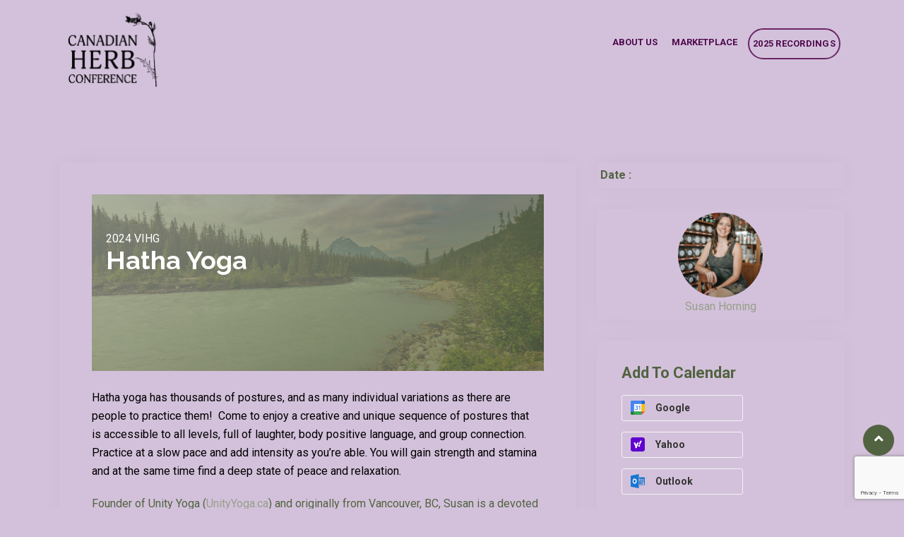

--- FILE ---
content_type: text/html; charset=UTF-8
request_url: https://herbconference.com/workshop/hatha-yoga/
body_size: 18871
content:


	<!DOCTYPE html>
<!--[if !IE]><!--> <html lang="en-US"> <!--<![endif]-->

    <head>
		<meta name="facebook-domain-verification" content="i4lie62zzpln14v9ofcksklh0ntznl" />
<!-- Meta Pixel Code -->
<script>
  !function(f,b,e,v,n,t,s)
  {if(f.fbq)return;n=f.fbq=function(){n.callMethod?
  n.callMethod.apply(n,arguments):n.queue.push(arguments)};
  if(!f._fbq)f._fbq=n;n.push=n;n.loaded=!0;n.version='2.0';
  n.queue=[];t=b.createElement(e);t.async=!0;
  t.src=v;s=b.getElementsByTagName(e)[0];
  s.parentNode.insertBefore(t,s)}(window, document,'script',
  'https://connect.facebook.net/en_US/fbevents.js');
  fbq('init', '994014774887851');
  fbq('track', 'PageView');
</script>
<noscript><img height="1" width="1" style="display:none"
  src="https://www.facebook.com/tr?id=994014774887851&ev=PageView&noscript=1"
/></noscript>
<!-- End Meta Pixel Code -->
		
        <meta charset="UTF-8">
        <meta name="viewport" content="width=device-width, initial-scale=1, maximum-scale=1">
		<title>Hatha Yoga &#8211; Canadian Herb Conference</title>
<link href="https://fonts.googleapis.com/css?family=Roboto%3A%2C400%2C700%2C900%7CRaleway%3A%2C400%2C700%2C900" rel="stylesheet"><meta name='robots' content='max-image-preview:large' />
	<style>img:is([sizes="auto" i], [sizes^="auto," i]) { contain-intrinsic-size: 3000px 1500px }</style>
	<link rel='dns-prefetch' href='//stats.wp.com' />
<link rel='dns-prefetch' href='//fonts.googleapis.com' />
<link rel="alternate" type="application/rss+xml" title="Canadian Herb Conference &raquo; Feed" href="https://herbconference.com/feed/" />
<script type="text/javascript">
/* <![CDATA[ */
window._wpemojiSettings = {"baseUrl":"https:\/\/s.w.org\/images\/core\/emoji\/16.0.1\/72x72\/","ext":".png","svgUrl":"https:\/\/s.w.org\/images\/core\/emoji\/16.0.1\/svg\/","svgExt":".svg","source":{"concatemoji":"https:\/\/herbconference.com\/wp-includes\/js\/wp-emoji-release.min.js?ver=6.8.3"}};
/*! This file is auto-generated */
!function(s,n){var o,i,e;function c(e){try{var t={supportTests:e,timestamp:(new Date).valueOf()};sessionStorage.setItem(o,JSON.stringify(t))}catch(e){}}function p(e,t,n){e.clearRect(0,0,e.canvas.width,e.canvas.height),e.fillText(t,0,0);var t=new Uint32Array(e.getImageData(0,0,e.canvas.width,e.canvas.height).data),a=(e.clearRect(0,0,e.canvas.width,e.canvas.height),e.fillText(n,0,0),new Uint32Array(e.getImageData(0,0,e.canvas.width,e.canvas.height).data));return t.every(function(e,t){return e===a[t]})}function u(e,t){e.clearRect(0,0,e.canvas.width,e.canvas.height),e.fillText(t,0,0);for(var n=e.getImageData(16,16,1,1),a=0;a<n.data.length;a++)if(0!==n.data[a])return!1;return!0}function f(e,t,n,a){switch(t){case"flag":return n(e,"\ud83c\udff3\ufe0f\u200d\u26a7\ufe0f","\ud83c\udff3\ufe0f\u200b\u26a7\ufe0f")?!1:!n(e,"\ud83c\udde8\ud83c\uddf6","\ud83c\udde8\u200b\ud83c\uddf6")&&!n(e,"\ud83c\udff4\udb40\udc67\udb40\udc62\udb40\udc65\udb40\udc6e\udb40\udc67\udb40\udc7f","\ud83c\udff4\u200b\udb40\udc67\u200b\udb40\udc62\u200b\udb40\udc65\u200b\udb40\udc6e\u200b\udb40\udc67\u200b\udb40\udc7f");case"emoji":return!a(e,"\ud83e\udedf")}return!1}function g(e,t,n,a){var r="undefined"!=typeof WorkerGlobalScope&&self instanceof WorkerGlobalScope?new OffscreenCanvas(300,150):s.createElement("canvas"),o=r.getContext("2d",{willReadFrequently:!0}),i=(o.textBaseline="top",o.font="600 32px Arial",{});return e.forEach(function(e){i[e]=t(o,e,n,a)}),i}function t(e){var t=s.createElement("script");t.src=e,t.defer=!0,s.head.appendChild(t)}"undefined"!=typeof Promise&&(o="wpEmojiSettingsSupports",i=["flag","emoji"],n.supports={everything:!0,everythingExceptFlag:!0},e=new Promise(function(e){s.addEventListener("DOMContentLoaded",e,{once:!0})}),new Promise(function(t){var n=function(){try{var e=JSON.parse(sessionStorage.getItem(o));if("object"==typeof e&&"number"==typeof e.timestamp&&(new Date).valueOf()<e.timestamp+604800&&"object"==typeof e.supportTests)return e.supportTests}catch(e){}return null}();if(!n){if("undefined"!=typeof Worker&&"undefined"!=typeof OffscreenCanvas&&"undefined"!=typeof URL&&URL.createObjectURL&&"undefined"!=typeof Blob)try{var e="postMessage("+g.toString()+"("+[JSON.stringify(i),f.toString(),p.toString(),u.toString()].join(",")+"));",a=new Blob([e],{type:"text/javascript"}),r=new Worker(URL.createObjectURL(a),{name:"wpTestEmojiSupports"});return void(r.onmessage=function(e){c(n=e.data),r.terminate(),t(n)})}catch(e){}c(n=g(i,f,p,u))}t(n)}).then(function(e){for(var t in e)n.supports[t]=e[t],n.supports.everything=n.supports.everything&&n.supports[t],"flag"!==t&&(n.supports.everythingExceptFlag=n.supports.everythingExceptFlag&&n.supports[t]);n.supports.everythingExceptFlag=n.supports.everythingExceptFlag&&!n.supports.flag,n.DOMReady=!1,n.readyCallback=function(){n.DOMReady=!0}}).then(function(){return e}).then(function(){var e;n.supports.everything||(n.readyCallback(),(e=n.source||{}).concatemoji?t(e.concatemoji):e.wpemoji&&e.twemoji&&(t(e.twemoji),t(e.wpemoji)))}))}((window,document),window._wpemojiSettings);
/* ]]> */
</script>
<link rel='stylesheet' id='sbi_styles-css' href='https://herbconference.com/wp-content/plugins/instagram-feed/css/sbi-styles.min.css?ver=6.3.1' type='text/css' media='all' />
<style id='wp-emoji-styles-inline-css' type='text/css'>

	img.wp-smiley, img.emoji {
		display: inline !important;
		border: none !important;
		box-shadow: none !important;
		height: 1em !important;
		width: 1em !important;
		margin: 0 0.07em !important;
		vertical-align: -0.1em !important;
		background: none !important;
		padding: 0 !important;
	}
</style>
<link rel='stylesheet' id='wp-block-library-css' href='https://herbconference.com/wp-includes/css/dist/block-library/style.min.css?ver=6.8.3' type='text/css' media='all' />
<style id='classic-theme-styles-inline-css' type='text/css'>
/*! This file is auto-generated */
.wp-block-button__link{color:#fff;background-color:#32373c;border-radius:9999px;box-shadow:none;text-decoration:none;padding:calc(.667em + 2px) calc(1.333em + 2px);font-size:1.125em}.wp-block-file__button{background:#32373c;color:#fff;text-decoration:none}
</style>
<link rel='stylesheet' id='wc-blocks-vendors-style-css' href='https://herbconference.com/wp-content/plugins/woocommerce/packages/woocommerce-blocks/build/wc-blocks-vendors-style.css?ver=10.4.6' type='text/css' media='all' />
<link rel='stylesheet' id='wc-blocks-style-css' href='https://herbconference.com/wp-content/plugins/woocommerce/packages/woocommerce-blocks/build/wc-blocks-style.css?ver=10.4.6' type='text/css' media='all' />
<link rel='stylesheet' id='wc-memberships-blocks-css' href='https://herbconference.com/wp-content/plugins/woocommerce-memberships/assets/css/blocks/wc-memberships-blocks.min.css?ver=1.25.0' type='text/css' media='all' />
<style id='global-styles-inline-css' type='text/css'>
:root{--wp--preset--aspect-ratio--square: 1;--wp--preset--aspect-ratio--4-3: 4/3;--wp--preset--aspect-ratio--3-4: 3/4;--wp--preset--aspect-ratio--3-2: 3/2;--wp--preset--aspect-ratio--2-3: 2/3;--wp--preset--aspect-ratio--16-9: 16/9;--wp--preset--aspect-ratio--9-16: 9/16;--wp--preset--color--black: #000000;--wp--preset--color--cyan-bluish-gray: #abb8c3;--wp--preset--color--white: #ffffff;--wp--preset--color--pale-pink: #f78da7;--wp--preset--color--vivid-red: #cf2e2e;--wp--preset--color--luminous-vivid-orange: #ff6900;--wp--preset--color--luminous-vivid-amber: #fcb900;--wp--preset--color--light-green-cyan: #7bdcb5;--wp--preset--color--vivid-green-cyan: #00d084;--wp--preset--color--pale-cyan-blue: #8ed1fc;--wp--preset--color--vivid-cyan-blue: #0693e3;--wp--preset--color--vivid-purple: #9b51e0;--wp--preset--gradient--vivid-cyan-blue-to-vivid-purple: linear-gradient(135deg,rgba(6,147,227,1) 0%,rgb(155,81,224) 100%);--wp--preset--gradient--light-green-cyan-to-vivid-green-cyan: linear-gradient(135deg,rgb(122,220,180) 0%,rgb(0,208,130) 100%);--wp--preset--gradient--luminous-vivid-amber-to-luminous-vivid-orange: linear-gradient(135deg,rgba(252,185,0,1) 0%,rgba(255,105,0,1) 100%);--wp--preset--gradient--luminous-vivid-orange-to-vivid-red: linear-gradient(135deg,rgba(255,105,0,1) 0%,rgb(207,46,46) 100%);--wp--preset--gradient--very-light-gray-to-cyan-bluish-gray: linear-gradient(135deg,rgb(238,238,238) 0%,rgb(169,184,195) 100%);--wp--preset--gradient--cool-to-warm-spectrum: linear-gradient(135deg,rgb(74,234,220) 0%,rgb(151,120,209) 20%,rgb(207,42,186) 40%,rgb(238,44,130) 60%,rgb(251,105,98) 80%,rgb(254,248,76) 100%);--wp--preset--gradient--blush-light-purple: linear-gradient(135deg,rgb(255,206,236) 0%,rgb(152,150,240) 100%);--wp--preset--gradient--blush-bordeaux: linear-gradient(135deg,rgb(254,205,165) 0%,rgb(254,45,45) 50%,rgb(107,0,62) 100%);--wp--preset--gradient--luminous-dusk: linear-gradient(135deg,rgb(255,203,112) 0%,rgb(199,81,192) 50%,rgb(65,88,208) 100%);--wp--preset--gradient--pale-ocean: linear-gradient(135deg,rgb(255,245,203) 0%,rgb(182,227,212) 50%,rgb(51,167,181) 100%);--wp--preset--gradient--electric-grass: linear-gradient(135deg,rgb(202,248,128) 0%,rgb(113,206,126) 100%);--wp--preset--gradient--midnight: linear-gradient(135deg,rgb(2,3,129) 0%,rgb(40,116,252) 100%);--wp--preset--font-size--small: 13px;--wp--preset--font-size--medium: 20px;--wp--preset--font-size--large: 36px;--wp--preset--font-size--x-large: 42px;--wp--preset--spacing--20: 0.44rem;--wp--preset--spacing--30: 0.67rem;--wp--preset--spacing--40: 1rem;--wp--preset--spacing--50: 1.5rem;--wp--preset--spacing--60: 2.25rem;--wp--preset--spacing--70: 3.38rem;--wp--preset--spacing--80: 5.06rem;--wp--preset--shadow--natural: 6px 6px 9px rgba(0, 0, 0, 0.2);--wp--preset--shadow--deep: 12px 12px 50px rgba(0, 0, 0, 0.4);--wp--preset--shadow--sharp: 6px 6px 0px rgba(0, 0, 0, 0.2);--wp--preset--shadow--outlined: 6px 6px 0px -3px rgba(255, 255, 255, 1), 6px 6px rgba(0, 0, 0, 1);--wp--preset--shadow--crisp: 6px 6px 0px rgba(0, 0, 0, 1);}:where(.is-layout-flex){gap: 0.5em;}:where(.is-layout-grid){gap: 0.5em;}body .is-layout-flex{display: flex;}.is-layout-flex{flex-wrap: wrap;align-items: center;}.is-layout-flex > :is(*, div){margin: 0;}body .is-layout-grid{display: grid;}.is-layout-grid > :is(*, div){margin: 0;}:where(.wp-block-columns.is-layout-flex){gap: 2em;}:where(.wp-block-columns.is-layout-grid){gap: 2em;}:where(.wp-block-post-template.is-layout-flex){gap: 1.25em;}:where(.wp-block-post-template.is-layout-grid){gap: 1.25em;}.has-black-color{color: var(--wp--preset--color--black) !important;}.has-cyan-bluish-gray-color{color: var(--wp--preset--color--cyan-bluish-gray) !important;}.has-white-color{color: var(--wp--preset--color--white) !important;}.has-pale-pink-color{color: var(--wp--preset--color--pale-pink) !important;}.has-vivid-red-color{color: var(--wp--preset--color--vivid-red) !important;}.has-luminous-vivid-orange-color{color: var(--wp--preset--color--luminous-vivid-orange) !important;}.has-luminous-vivid-amber-color{color: var(--wp--preset--color--luminous-vivid-amber) !important;}.has-light-green-cyan-color{color: var(--wp--preset--color--light-green-cyan) !important;}.has-vivid-green-cyan-color{color: var(--wp--preset--color--vivid-green-cyan) !important;}.has-pale-cyan-blue-color{color: var(--wp--preset--color--pale-cyan-blue) !important;}.has-vivid-cyan-blue-color{color: var(--wp--preset--color--vivid-cyan-blue) !important;}.has-vivid-purple-color{color: var(--wp--preset--color--vivid-purple) !important;}.has-black-background-color{background-color: var(--wp--preset--color--black) !important;}.has-cyan-bluish-gray-background-color{background-color: var(--wp--preset--color--cyan-bluish-gray) !important;}.has-white-background-color{background-color: var(--wp--preset--color--white) !important;}.has-pale-pink-background-color{background-color: var(--wp--preset--color--pale-pink) !important;}.has-vivid-red-background-color{background-color: var(--wp--preset--color--vivid-red) !important;}.has-luminous-vivid-orange-background-color{background-color: var(--wp--preset--color--luminous-vivid-orange) !important;}.has-luminous-vivid-amber-background-color{background-color: var(--wp--preset--color--luminous-vivid-amber) !important;}.has-light-green-cyan-background-color{background-color: var(--wp--preset--color--light-green-cyan) !important;}.has-vivid-green-cyan-background-color{background-color: var(--wp--preset--color--vivid-green-cyan) !important;}.has-pale-cyan-blue-background-color{background-color: var(--wp--preset--color--pale-cyan-blue) !important;}.has-vivid-cyan-blue-background-color{background-color: var(--wp--preset--color--vivid-cyan-blue) !important;}.has-vivid-purple-background-color{background-color: var(--wp--preset--color--vivid-purple) !important;}.has-black-border-color{border-color: var(--wp--preset--color--black) !important;}.has-cyan-bluish-gray-border-color{border-color: var(--wp--preset--color--cyan-bluish-gray) !important;}.has-white-border-color{border-color: var(--wp--preset--color--white) !important;}.has-pale-pink-border-color{border-color: var(--wp--preset--color--pale-pink) !important;}.has-vivid-red-border-color{border-color: var(--wp--preset--color--vivid-red) !important;}.has-luminous-vivid-orange-border-color{border-color: var(--wp--preset--color--luminous-vivid-orange) !important;}.has-luminous-vivid-amber-border-color{border-color: var(--wp--preset--color--luminous-vivid-amber) !important;}.has-light-green-cyan-border-color{border-color: var(--wp--preset--color--light-green-cyan) !important;}.has-vivid-green-cyan-border-color{border-color: var(--wp--preset--color--vivid-green-cyan) !important;}.has-pale-cyan-blue-border-color{border-color: var(--wp--preset--color--pale-cyan-blue) !important;}.has-vivid-cyan-blue-border-color{border-color: var(--wp--preset--color--vivid-cyan-blue) !important;}.has-vivid-purple-border-color{border-color: var(--wp--preset--color--vivid-purple) !important;}.has-vivid-cyan-blue-to-vivid-purple-gradient-background{background: var(--wp--preset--gradient--vivid-cyan-blue-to-vivid-purple) !important;}.has-light-green-cyan-to-vivid-green-cyan-gradient-background{background: var(--wp--preset--gradient--light-green-cyan-to-vivid-green-cyan) !important;}.has-luminous-vivid-amber-to-luminous-vivid-orange-gradient-background{background: var(--wp--preset--gradient--luminous-vivid-amber-to-luminous-vivid-orange) !important;}.has-luminous-vivid-orange-to-vivid-red-gradient-background{background: var(--wp--preset--gradient--luminous-vivid-orange-to-vivid-red) !important;}.has-very-light-gray-to-cyan-bluish-gray-gradient-background{background: var(--wp--preset--gradient--very-light-gray-to-cyan-bluish-gray) !important;}.has-cool-to-warm-spectrum-gradient-background{background: var(--wp--preset--gradient--cool-to-warm-spectrum) !important;}.has-blush-light-purple-gradient-background{background: var(--wp--preset--gradient--blush-light-purple) !important;}.has-blush-bordeaux-gradient-background{background: var(--wp--preset--gradient--blush-bordeaux) !important;}.has-luminous-dusk-gradient-background{background: var(--wp--preset--gradient--luminous-dusk) !important;}.has-pale-ocean-gradient-background{background: var(--wp--preset--gradient--pale-ocean) !important;}.has-electric-grass-gradient-background{background: var(--wp--preset--gradient--electric-grass) !important;}.has-midnight-gradient-background{background: var(--wp--preset--gradient--midnight) !important;}.has-small-font-size{font-size: var(--wp--preset--font-size--small) !important;}.has-medium-font-size{font-size: var(--wp--preset--font-size--medium) !important;}.has-large-font-size{font-size: var(--wp--preset--font-size--large) !important;}.has-x-large-font-size{font-size: var(--wp--preset--font-size--x-large) !important;}
:where(.wp-block-post-template.is-layout-flex){gap: 1.25em;}:where(.wp-block-post-template.is-layout-grid){gap: 1.25em;}
:where(.wp-block-columns.is-layout-flex){gap: 2em;}:where(.wp-block-columns.is-layout-grid){gap: 2em;}
:root :where(.wp-block-pullquote){font-size: 1.5em;line-height: 1.6;}
</style>
<link rel='stylesheet' id='wapf-frontend-css-css' href='https://herbconference.com/wp-content/plugins/advanced-product-fields-for-woocommerce/assets/css/frontend.min.css?ver=1.5.8' type='text/css' media='all' />
<link rel='stylesheet' id='contact-form-7-css' href='https://herbconference.com/wp-content/plugins/contact-form-7/includes/css/styles.css?ver=5.7.3' type='text/css' media='all' />
<link rel='stylesheet' id='quiz-maker-css' href='https://herbconference.com/wp-content/plugins/quiz-maker/public/css/quiz-maker-public.css?ver=6.3.9.9' type='text/css' media='all' />
<link rel='stylesheet' id='woocommerce-layout-css' href='https://herbconference.com/wp-content/plugins/woocommerce/assets/css/woocommerce-layout.css?ver=7.9.0' type='text/css' media='all' />
<link rel='stylesheet' id='woocommerce-smallscreen-css' href='https://herbconference.com/wp-content/plugins/woocommerce/assets/css/woocommerce-smallscreen.css?ver=7.9.0' type='text/css' media='only screen and (max-width: 768px)' />
<link rel='stylesheet' id='woocommerce-general-css' href='https://herbconference.com/wp-content/plugins/woocommerce/assets/css/woocommerce.css?ver=7.9.0' type='text/css' media='all' />
<style id='woocommerce-inline-inline-css' type='text/css'>
.woocommerce form .form-row .required { visibility: visible; }
</style>
<link rel='stylesheet' id='wc-memberships-frontend-css' href='https://herbconference.com/wp-content/plugins/woocommerce-memberships/assets/css/frontend/wc-memberships-frontend.min.css?ver=1.25.0' type='text/css' media='all' />
<link rel='stylesheet' id='etn-icon-css' href='https://herbconference.com/wp-content/plugins/wp-event-solution/assets/css/etn-icon.css?ver=5.0' type='text/css' media='all' />
<link rel='stylesheet' id='etn-public-css-css' href='https://herbconference.com/wp-content/plugins/wp-event-solution/assets/css/event-manager-public.css?ver=3.3.19' type='text/css' media='all' />
<link rel='stylesheet' id='elementskit-parallax-style-css' href='https://herbconference.com/wp-content/themes/exhibz/core/parallax/assets/css/style.css?ver=1769015158' type='text/css' media='all' />
<link rel='stylesheet' id='exhibz-fonts-css' href='https://fonts.googleapis.com/css?family=Raleway%3A400%2C500%2C600%2C700%2C800%2C900%7CRoboto%3A400%2C700&#038;ver=1769015158' type='text/css' media='all' />
<link rel='stylesheet' id='bootstrap-css' href='https://herbconference.com/wp-content/themes/exhibz/assets/css/bootstrap.min.css?ver=1769015158' type='text/css' media='all' />
<link rel='stylesheet' id='font-awesome-css' href='https://herbconference.com/wp-content/plugins/elementor/assets/lib/font-awesome/css/font-awesome.min.css?ver=4.7.0' type='text/css' media='all' />
<link rel='stylesheet' id='icofont-css' href='https://herbconference.com/wp-content/themes/exhibz/assets/css/icofont.css?ver=1769015158' type='text/css' media='all' />
<link rel='stylesheet' id='magnific-popup-css' href='https://herbconference.com/wp-content/themes/exhibz/assets/css/magnific-popup.css?ver=1769015158' type='text/css' media='all' />
<link rel='stylesheet' id='owl-carousel-css' href='https://herbconference.com/wp-content/themes/exhibz/assets/css/owl.carousel.min.css?ver=1769015158' type='text/css' media='all' />
<link rel='stylesheet' id='exhibz-woocommerce-css' href='https://herbconference.com/wp-content/themes/exhibz/assets/css/woocommerce.css?ver=1769015158' type='text/css' media='all' />
<link rel='stylesheet' id='exhibz-gutenberg-custom-css' href='https://herbconference.com/wp-content/themes/exhibz/assets/css/gutenberg-custom.css?ver=1769015158' type='text/css' media='all' />
<link rel='stylesheet' id='exhibz-style-css' href='https://herbconference.com/wp-content/themes/exhibz/assets/css/master.css?ver=1769015158' type='text/css' media='all' />
<style id='exhibz-style-inline-css' type='text/css'>

        body{ font-family:"Roboto";font-style:normal;font-size:16px;color: #526341; }
        
        h1,h2{
            font-family:"Raleway";font-style:normal;font-weight:700;
        }
        h3{ 
            font-family:"Raleway";font-style:normal;font-weight:700; 
        }

        h4{ 
            font-family:"Roboto";font-style:normal;font-weight:700;
        }
        .banner-title,
        .page-banner-title .breadcrumb li,
        .page-banner-title .breadcrumb,
        .page-banner-title .breadcrumb li a{
            color: ;
        }

        a, .post-meta span i, .entry-header .entry-title a:hover, .sidebar ul li a:hover,
        .navbar.navbar-light ul.navbar-nav > li ul.dropdown-menu li:hover a,
        .elementor-widget-exhibz-latestnews .post:hover .post-body .entry-header .entry-title a,
        .btn-link:hover, .footer-menu ul li a:hover, .schedule-tabs-item .schedule-listing-item .schedule-slot-time,
        .navbar.navbar-light ul.navbar-nav > li ul.dropdown-menu li .dropdown-item.active{
            color: #526341;
        }

        a:hover,.navbar.navbar-light ul.navbar-nav > li ul.dropdown-menu li.active a{
            color: #969f8a;
        }

        .entry-header .entry-title a,
        .ts-title,
        h1, h2, h3, h4,h5,
        .elementor-widget-exhibz-latestnews .post .post-body .entry-header .entry-title a,
        .blog-single .post-navigation h3,
        .entry-content h3{
            color: #526341;
        }
     
        body{
            background-color: #d3c1db;
        }
        body{
            background-image:url();;
            background-repeat: no-repeat;
            background-position: center;
            background-size: cover;
        }

        body,
        .post-navigation span,
        .post-meta,
        .post-meta a{
            color:  #526341;
        }
        .single-intro-text .count-number, .sticky.post .meta-featured-post,
        .sidebar .widget .widget-title:before, .pagination li.active a, .pagination li:hover a,
        .pagination li.active a:hover, .pagination li:hover a:hover,
        .sidebar .widget.widget_search .input-group-btn, .tag-lists a:hover, .tagcloud a:hover,
        .BackTo, .ticket-btn.btn:hover, .schedule-listing .schedule-slot-time,
        .btn-primary, .navbar-toggler, .schedule-tabs-item ul li:before,
        .btn, .btn-primary, .wp-block-button .wp-block-button__link:not(.has-background),
        .ts-single-speaker .ts-social-list li a,
        .header-fullwidth .header-fullwidth-nav .navbar.navbar-light ul.navbar-nav > li > a:before,
        .ts-footer-social ul li a:hover, .ts-schedule-nav ul li a.active,
        .elementor-widget-accordion .elementor-accordion .elementor-accordion-item .elementor-active,
        .ts-speakers-style4 .ts-speaker .ts-speaker-info .ts-title,
        .testimonial-thumb .quote-icon,
        .schedule-tab-wrapper .etn-schedule-speaker .etn-schedule-single-speaker .etn-schedule-speaker-title,
        .etn-btn, 
        .attr-btn-primary, 
        .etn-ticket-widget .etn-btn,
        .post .play-btn.video-btn,
        .testimonial-item .testimonial-body .client-info .client-name::before,
        .ts-schedule-alt .schedule-listing .multi-speaker-2 .speaker-content .schedule-speaker{
            background: #526341;
        }

     
        .ts-map-tabs .elementor-tabs-wrapper .elementor-tab-title.elementor-active a,
        .wp-block-quote:before,
        .blog-single .post-navigation .post-next a:hover, 
        .blog-single .post-navigation .post-previous a:hover,
        .archive .ts-speaker:hover .ts-title a,
        .post-navigation span:hover, .post-navigation h3:hover,
        .etn-event-single-content-wrap .etn-event-meta .etn-event-category span,
        .etn-schedule-wrap .etn-schedule-info .etn-schedule-time,
        .footer-area .ts-footer-3 .footer-widget h3{
            color: #526341;
        }

        .ts-map-tabs .elementor-tabs-wrapper .elementor-tab-title.elementor-active a,
        .ts-map-tabs .elementor-tabs-wrapper .elementor-tab-title a:before,
        .schedule-tabs-item .schedule-listing-item:after,
        .ts-gallery-slider .owl-nav .owl-prev, .ts-gallery-slider .owl-nav .owl-next,
        .ts-schedule-alt .ts-schedule-nav ul li a.active{
            border-color: #526341;
        }
        .ts-schedule-alt .ts-schedule-nav ul li a::before,
        .schedule-tab-wrapper .attr-nav li:after,
        .schedule-tab-wrapper .etn-nav li a:after,
        .schedule-tab-wrapper .etn-schedule-speaker .etn-schedule-single-speaker .etn-schedule-speaker-title:after,
        .ts-schedule-alt .schedule-listing .multi-speaker-2 .speaker-content .schedule-speaker::after{
            border-color: #526341 transparent transparent transparent;
        }


        .ts-schedule-nav ul li a:before{
            border-color: transparent #526341 transparent transparent;
        }
        blockquote.wp-block-quote, 
        .wp-block-quote, 
        .wp-block-quote:not(.is-large):not(.is-style-large),
         blockquote.wp-block-pullquote, .wp-block-quote.is-large,
          .wp-block-quote.is-style-large,
          blockquote, .wp-block-quote:not(.is-large), .wp-block-quote:not(.is-style-large),
         .wp-block-pullquote:not(.is-style-solid-color){
             border-left-color:  #526341;
         }
         .schedule-tab-wrapper .attr-nav li.attr-active,
         .schedule-tab-wrapper .etn-nav li a.etn-active{
             border-bottom-color:  #526341;
         }
        
        .woocommerce ul.products li.product .added_to_cart:hover,
        .nav-center-logo .navbar.navbar-light .collapse.justify-content-end ul.navbar-nav > li.nav-ticket-btn > a,
            .woocommerce #respond input#submit.alt:hover, .woocommerce a.button.alt:hover, .woocommerce button.button.alt:hover, .woocommerce input.button.alt:hover{background-color: #526341;}
            .woocommerce ul.products li.product .button,.woocommerce ul.products li.product .added_to_cart,
			.woocommerce nav.woocommerce-pagination ul li a:focus, .woocommerce nav.woocommerce-pagination ul li a:hover, .woocommerce nav.woocommerce-pagination ul li span.current,
			.woocommerce #respond input#submit.alt, .woocommerce a.button.alt, .woocommerce button.button.alt, .woocommerce input.button.alt,.sponsor-web-link a:hover i
        {
          background-color: #526341;
          color: #fff;
        }

        .ts-single-speaker .ts-social-list li a:hover,
        .etn-ticket-widget .etn-btn:hover,
        .ts-speakers-style4 .ts-speaker .ts-speaker-info p{
            background: #969f8a;
        }

        
            .ticket-btn.btn{
               background-color: #00c1c1;  
          }
          

        .ts-footer{
            background-color: #516340;
            padding-top:0px;
            background-image:url();;
        }
              

        
</style>
<link rel='stylesheet' id='parent-style-css' href='https://herbconference.com/wp-content/themes/exhibz-child/css/herbc.css?ver=1.1768922863' type='text/css' media='all' />
<link rel='stylesheet' id='fontawesome-hc-css' href='https://herbconference.com/wp-content/themes/exhibz-child/css/fontawesome/css/all.min.css?ver=6.8.3' type='text/css' media='all' />
<script type="text/javascript" src="https://herbconference.com/wp-includes/js/dist/hooks.min.js?ver=4d63a3d491d11ffd8ac6" id="wp-hooks-js"></script>
<script type="text/javascript" src="https://stats.wp.com/w.js?ver=202604" id="woo-tracks-js"></script>
<script type="text/javascript" src="https://herbconference.com/wp-includes/js/jquery/jquery.min.js?ver=3.7.1" id="jquery-core-js"></script>
<script type="text/javascript" src="https://herbconference.com/wp-includes/js/jquery/jquery-migrate.min.js?ver=3.4.1" id="jquery-migrate-js"></script>
<script type="text/javascript" src="https://herbconference.com/wp-content/themes/exhibz/core/parallax/assets/js/attrparallax.js?ver=1769015158" id="attrparallax-js"></script>
<script type="text/javascript" src="https://herbconference.com/wp-content/themes/exhibz-child/js/chc.js?ver=1.1768922863" id="chc-js-js"></script>
<link rel="https://api.w.org/" href="https://herbconference.com/wp-json/" /><link rel="alternate" title="JSON" type="application/json" href="https://herbconference.com/wp-json/wp/v2/etn/15738" /><link rel="EditURI" type="application/rsd+xml" title="RSD" href="https://herbconference.com/xmlrpc.php?rsd" />
<meta name="generator" content="WordPress 6.8.3" />
<meta name="generator" content="WooCommerce 7.9.0" />
<link rel="canonical" href="https://herbconference.com/workshop/hatha-yoga/" />
<link rel='shortlink' href='https://herbconference.com/?p=15738' />
<link rel="alternate" title="oEmbed (JSON)" type="application/json+oembed" href="https://herbconference.com/wp-json/oembed/1.0/embed?url=https%3A%2F%2Fherbconference.com%2Fworkshop%2Fhatha-yoga%2F" />
<link rel="alternate" title="oEmbed (XML)" type="text/xml+oembed" href="https://herbconference.com/wp-json/oembed/1.0/embed?url=https%3A%2F%2Fherbconference.com%2Fworkshop%2Fhatha-yoga%2F&#038;format=xml" />

			<script type="text/javascript">
				var elementskit_section_parallax_data = {};
				var elementskit_module_parallax_url = "https://herbconference.com/wp-content/themes/exhibz/core/parallax/"
			</script>
			<noscript><style>.woocommerce-product-gallery{ opacity: 1 !important; }</style></noscript>
	<link rel="icon" href="https://herbconference.com/wp-content/uploads/2020/08/cropped-CHC20-crcle-crest-green-32x32.png" sizes="32x32" />
<link rel="icon" href="https://herbconference.com/wp-content/uploads/2020/08/cropped-CHC20-crcle-crest-green-192x192.png" sizes="192x192" />
<link rel="apple-touch-icon" href="https://herbconference.com/wp-content/uploads/2020/08/cropped-CHC20-crcle-crest-green-180x180.png" />
<meta name="msapplication-TileImage" content="https://herbconference.com/wp-content/uploads/2020/08/cropped-CHC20-crcle-crest-green-270x270.png" />
		<style type="text/css" id="wp-custom-css">
			.navbar.navbar-light ul.navbar-nav > li {
	margin: 0 5px;
}

.mepr-subscriptions-widget-row.mepr-widget-link a[href="https://herbconference.com/canadian-herb-conference-2021-home/livestream/"] {
	border:5px solid #ffffff !important;
	font-weight:700 !important;
	color:#ffffff !important;
}

.hc-member-address1, .hc-member-city, .hc-member-province, .hc-member-postal {
	display:none !important;
}

.footer-area .chc-button {
	display:none !important;
}

.related.products {
	display:none !important;
}

.page-id-11430 .woocommerce ul.products li.product .woocommerce-loop-product__title, .page-id-11430 .woocommerce ul.products li.product .price span.price {
	color: #526341;
}

#hc-megamenu {
	display:none;
	position:fixed;
	top:0px;
}

#hc-menu-icon img {
	cursor:pointer;
}

#hc-close-megamenu p {
	display:inline-block;
	cursor:pointer;
}

@media screen and (max-width: 991px) {
  li#menu-item-5831 {
    margin-top:20px !important;
  }
}

/* Base style for the LOGIN button */
.login-button > a {
  background-color: ##d3c1db;         /* deep violet background */
  color: #f3eae0;                    /* light sand text */
  padding: 0.55rem 1rem;
  border-radius: 9999px;
  font-weight: 600;
  text-transform: uppercase;
  letter-spacing: 0.02em;
  line-height: 1;
  display: inline-block;
  border: 2px solid #692665;
}

/* Hover / focus states */
.login-button > a:hover,
.login-button > a:focus {
  background-color: #5a2157;         /* slightly darker violet */
  border-color: #5a2157;
  color: #f3eae0;
  text-decoration: none;
}

/* Keyboard focus visibility */
.login-button > a:focus-visible {
  outline: 3px solid #f3eae0;
  outline-offset: 2px;
}

/* Space if needed */
.menu .login-button,
.wp-block-navigation .login-button {
  margin-left: 0.5rem;
}
		</style>
		
<!-- Global site tag (gtag.js) - Google Analytics -->
<script async src="https://www.googletagmanager.com/gtag/js?id=G-S5YLNH972T"></script>
<script>
  window.dataLayer = window.dataLayer || [];
  function gtag(){dataLayer.push(arguments);}
  gtag('js', new Date());

  gtag('config', 'G-S5YLNH972T');
</script>
		
	</head>

    <body class="wp-singular etn-template-default single single-etn postid-15738 wp-theme-exhibz wp-child-theme-exhibz-child theme-exhibz woocommerce-no-js sidebar-active elementor-default elementor-kit-1975">

	<!-- header nav start-->
<header class="header-standard navbar-fixed ">
	<div class="container">
		<div class="row">
			<div class="col-lg-3 col-6 align-self-center">

									<a class="navbar-brand logo" href="https://herbconference.com/">
						<img src="//herbconference.com/wp-content/uploads/2020/08/CHC20-full-logo-black.png" alt="Canadian Herb Conference">
					</a>
				
			</div><!-- Col end -->
			<div class="col-lg-9">
				<nav class="navbar navbar-light xs-navbar navbar-expand-lg">

	<button class="navbar-toggler" type="button" data-toggle="collapse" data-target="#primary-nav" aria-controls="primary-nav" aria-expanded="false" aria-label="Toggle navigation">
		<span class="navbar-toggler-icon"><i class="icon icon-menu"></i></span>
	</button>

	<div id="primary-nav" class="collapse navbar-collapse justify-content-end"><ul id="main-menu" class="navbar-nav  main-menu"><li id="menu-item-18736" class="menu-item menu-item-type-post_type menu-item-object-page menu-item-18736 nav-item"><a href="https://herbconference.com/about-us/" class="nav-link">About Us</a></li>
<li id="menu-item-21194" class="menu-item menu-item-type-custom menu-item-object-custom menu-item-21194 nav-item"><a href="https://herbconference.com/wp-content/uploads/2025/11/CHC-25-Marketplace-11_12_25.pdf" class="nav-link">Marketplace</a></li>
<li id="menu-item-20980" class="login-button menu-item menu-item-type-custom menu-item-object-custom menu-item-20980 nav-item"><a href="https://herbconference.com/chc-2025-home/2025-workshop-archive/" class="nav-link">2025 RECORDINGS</a></li>
</ul></div></nav>

			</div>
					</div><!-- Row end -->
	</div>
	<!--Container end -->
</header><!-- Header end -->
		        <div class="etn-es-events-page-container  event-one">
            
            
                
        
<div class="etn-event-single-wrap">
    <div class="etn-container">

        
        <!-- Row start -->
        <div class="etn-row">
            <div class="etn-col-lg-8">

                
                <div class="etn-event-single-content-wrap">
                    <div class="etn-event-entry-header">
                        <div class="etn-event-meta">
    <div class="etn-event-category">
        <span>2024 VIHG</span>    </div>
    <div class="etn-event-social-wrap">
        <i class="fas fa-share-alt"></i>
        <div class="etn-social">
                    </div>
    </div>
</div>
                        <h2 class="etn-event-entry-title">
                            Hatha Yoga                        </h2>

                        
                    </div>

                    
                    
                    <div class="etn-event-content-body">
                        <div class="gmail_default"><span style="color: #000000;">Hatha yoga has thousands of postures, and as many individual variations as there are people to practice them!  Come to enjoy a creative and unique sequence of postures that is accessible to all levels, full of laughter, body positive language, and group connection. Practice at a slow pace and add intensity as you&#8217;re able. You will gain strength and stamina and at the same time find a deep state of peace and relaxation.</span></div>
<div class="gmail_default">
Founder of Unity Yoga (<a href="http://www.unityyoga.ca/" target="_blank" rel="noopener" data-saferedirecturl="https://www.google.com/url?q=http://www.unityyoga.ca/&amp;source=gmail&amp;ust=1711226442977000&amp;usg=AOvVaw0kMlfgEB3gK-jk57Ih33Jd">UnityYoga.ca</a>) and originally from Vancouver, BC, <span class="il">Susan</span> is a devoted yoga practitioner who works as a clinical herbalist, bodyworker, and astrologer.  She has a passion for building community, and teaches yoga as a foundation for healthy and holistic living. Her background includes training in Ashtanga and Anusara (Iyengar) traditions, as well as Acroyoga and Thai Massage, combined with over a decade of hands-on teaching experience. Sharing the gifts of silent meditation and reflection is always an integral part of her offerings.  She believes in the natural wisdom that arrives when the mind is quiet and the body is still, and sees this as the root of wellbeing.</div>
<div class="yj6qo ajU"></div>
                    </div>

                    		<div class="etn-event-tag-list">
				</div>
			

                </div>

				
                
            </div><!-- col end -->

            <div class="etn-col-lg-4">
                <div class="etn-sidebar">

                    
                    <!-- event schedule meta end -->
                    		<div class="etn-event-meta-info etn-widget">
			<ul>
												<li>
									<span> Date : </span>
																</li>
																						
								</ul>
					</div> 
				<div class="etn-event-meta-info etn-widget">
		<div class="etn-schedule-speaker" style="display:flex;flex-wrap: wrap; justify-content: space-around;">
					<div class="etn-schedule-single-speaker" style="width:120px;text-align: center;">
				<a href="https://herbconference.com/event-speaker/susan-horning/"><img style="border-radius: 50%;" src="https://herbconference.com/wp-content/uploads/2022/08/Susan-Horning-150x150.png" alt="Susan Horning"></a>
				<div class="etn-schedule-speaker-title"><a href="https://herbconference.com/event-speaker/susan-horning/">Susan Horning</a></div>
			</div>
				</div>
		</div>
		
                    <!-- event schedule meta end -->

                    		<div class=" etn-widget etn-add-calender-url">
			        <div class='etn-add-to-calender-title'>
            <h4 class="etn-widget-title etn-title">Add To Calendar</h4>
        </div>
        <ul id="etn_add_calender_links" class="etn-calender-list">
            <li>
                <a href ="https://calendar.google.com/calendar/r/eventedit?text=Hatha+Yoga&dates=20260121T170500/20260121T170500&details=&lt;div class=&quot;gmail_default&quot;&gt;&lt;span style=&quot;color: #000000;&quot;&gt;Hatha yoga has thousands of postures, and as many individual variations as there are people to practice them!&nbsp; Come to enjoy a creative and unique sequence of postures that is&nbsp;accessible to all levels, full of laughter, body positive language, and group connection. Practice&nbsp;at a slow pace and add intensity as you&#039;re able. You will gain strength and stamina and at the same time find a deep state of peace and relaxation.&lt;/span&gt;&lt;/div&gt;&lt;br /&gt; &lt;div class=&quot;gmail_default&quot;&gt;&lt;br /&gt; Founder of Unity Yoga (&lt;a href=&quot;http://www.unityyoga.ca/&quot; target=&quot;_blank&quot; rel=&quot;noopener&quot; data-saferedirecturl=&quot;https://www.google.com/url?q=http://www.unityyoga.ca/&amp;amp;source=gmail&amp;amp;ust=1711226442977000&amp;amp;usg=AOvVaw0kMlfgEB3gK-jk57Ih33Jd&quot;&gt;UnityYoga.ca&lt;/a&gt;) and originally from Vancouver, BC,&nbsp;&lt;span&location=&sf=true" rel="noopener noreferrer" target='_blank' class='etn-add-to-calender' rel="nofollow">
                    <div class="calender-icon">
                        <svg width="20" height="20" fill="none" xmlns="http://www.w3.org/2000/svg"><path d="M15.263 4.737H4.737v10.526h10.526V4.737z" fill="#fff"/><path d="M15.263 20 20 15.263h-4.737V20z" fill="#EA4335"/><path d="M20 4.737h-4.737v10.526H20V4.737z" fill="#FBBC04"/><path d="M15.263 15.263H4.737V20h10.526v-4.737z" fill="#34A853"/><path d="M0 15.263v3.158C0 19.295.705 20 1.579 20h3.158v-4.737H0z" fill="#188038"/><path d="M20 4.737V1.579C20 .708 19.295 0 18.421 0h-3.158v4.737H20z" fill="#1967D2"/><path d="M15.263 0H1.58C.705 0 0 .708 0 1.579v13.684h4.737V4.737h10.526V0z" fill="#4285F4"/><path d="M6.897 12.903c-.392-.266-.666-.655-.816-1.166l.913-.376c.084.315.23.56.434.734.206.173.456.26.748.26.297 0 .555-.092.77-.273a.868.868 0 0 0 .325-.695.86.86 0 0 0-.34-.703c-.226-.181-.51-.273-.85-.273h-.529v-.903h.474c.292 0 .537-.079.737-.237a.78.78 0 0 0 .3-.647c0-.245-.09-.44-.269-.584-.179-.148-.405-.219-.681-.219-.269 0-.482.071-.64.216a1.275 1.275 0 0 0-.345.526l-.902-.376c.12-.34.34-.64.66-.9.321-.26.735-.39 1.235-.39.368 0 .702.072.997.216.295.142.526.342.692.595.166.253.25.537.25.855 0 .321-.076.595-.232.819a1.625 1.625 0 0 1-.573.515v.056c.292.12.547.318.734.573.192.256.287.564.287.921 0 .358-.092.677-.274.958-.181.282-.434.5-.75.66-.318.161-.679.243-1.079.243a2.279 2.279 0 0 1-1.276-.405zm5.608-4.532-1.003.724-.5-.76 1.8-1.298h.69v6.121h-.985V8.371h-.002z" fill="#4285F4"/></svg>
                    </div>
                    <p class="calender-name">
                        Google                    </p>
                </a>
            </li>
            <li>
                <a href ="https://calendar.yahoo.com/?v=60&view=d&type=20&title=Hatha+Yoga&st=20260121T170500&et=20260121T170500&desc=&lt;div class=&quot;gmail_default&quot;&gt;&lt;span style=&quot;color: #000000;&quot;&gt;Hatha yoga has thousands of postures, and as many individual variations as there are people to practice them!&nbsp; Come to enjoy a creative and unique sequence of postures that is&nbsp;accessible to all levels, full of laughter, body positive language, and group connection. Practice&nbsp;at a slow pace and add intensity as you&#039;re able. You will gain strength and stamina and at the same time find a deep state of peace and relaxation.&lt;/span&gt;&lt;/div&gt;&lt;br /&gt; &lt;div class=&quot;gmail_default&quot;&gt;&lt;br /&gt; Founder of Unity Yoga (&lt;a href=&quot;http://www.unityyoga.ca/&quot; target=&quot;_blank&quot; rel=&quot;noopener&quot; data-saferedirecturl=&quot;https://www.google.com/url?q=http://www.unityyoga.ca/&amp;amp;source=gmail&amp;amp;ust=1711226442977000&amp;amp;usg=AOvVaw0kMlfgEB3gK-jk57Ih33Jd&quot;&gt;UnityYoga.ca&lt;/a&gt;) and originally from Vancouver, BC,&nbsp;&lt;span&in_loc=&uid=" rel="noopener noreferrer" target='_blank' class='etn-add-to-calender' rel="nofollow">
                    <div class="calender-icon">
                        <svg width="20" height="20" viewBox="0 0 20 20" fill="none" xmlns="http://www.w3.org/2000/svg">
                            <path d="M0 3.04348C0 1.36261 1.36261 0 3.04348 0H16.9565C18.6374 0 20 1.36261 20 3.04348V16.9565C20 18.6374 18.6374 20 16.9565 20H3.04348C1.36261 20 0 18.6374 0 16.9565V3.04348Z" fill="#6001CF"/>
                            <path d="M13.4517 4.93927C13.4912 4.84356 13.5849 4.78145 13.6884 4.78262H15.4134C15.5513 4.78184 15.6642 4.89317 15.665 5.03106C15.6654 5.06427 15.6588 5.09669 15.6463 5.12716L13.8201 9.61661C13.7818 9.71192 13.6896 9.77442 13.5873 9.77442H11.865C11.7263 9.77442 11.6135 9.66192 11.6135 9.52325C11.6135 9.49083 11.6197 9.4584 11.6318 9.42833L13.4517 4.93927Z" fill="white"/>
                            <path d="M9.22439 7.36567L7.89939 10.654L6.61657 7.3645C6.57868 7.26801 6.48611 7.20434 6.3822 7.20395H4.59939C4.46072 7.20395 4.34783 7.31645 4.34783 7.45512C4.34783 7.48755 4.35408 7.51997 4.36619 7.55005L6.76618 13.4407L6.1529 14.959C6.09822 15.0868 6.15759 15.2344 6.28532 15.2887C6.31697 15.3024 6.35134 15.309 6.38572 15.309H8.10798C8.21032 15.3094 8.30251 15.2473 8.34079 15.1524L11.4131 7.55512C11.4654 7.42661 11.4037 7.27973 11.2752 7.22739C11.2474 7.21606 11.2181 7.20981 11.1881 7.20903H9.45525C9.35407 7.20903 9.26228 7.27114 9.22439 7.36567Z" fill="white"/>
                            <path d="M13.3964 11.9343C13.3964 12.7038 12.7726 13.3276 12.0031 13.3276C11.2335 13.3276 10.6097 12.7038 10.6097 11.9343C10.6097 11.1648 11.2335 10.5409 12.0031 10.5409C12.7726 10.5409 13.3964 11.1648 13.3964 11.9343Z" fill="white"/>
                        </svg>
                    </div>
                    <p class="calender-name">
                        Yahoo                    </p>
                </a>
            </li>
            <li>
                <a href ="https://webapps.genprod.com/wa/cal/download-ics.php?date_end=20260121T170500&date_start=20260121T170500&summary=Hatha+Yoga&location=&description=&lt;div class=&quot;gmail_default&quot;&gt;&lt;span style=&quot;color: #000000;&quot;&gt;Hatha yoga has thousands of postures, and as many individual variations as there are people to practice them!&nbsp; Come to enjoy a creative and unique sequence of postures that is&nbsp;accessible to all levels, full of laughter, body positive language, and group connection. Practice&nbsp;at a slow pace and add intensity as you&#039;re able. You will gain strength and stamina and at the same time find a deep state of peace and relaxation.&lt;/span&gt;&lt;/div&gt;&lt;br /&gt; &lt;div class=&quot;gmail_default&quot;&gt;&lt;br /&gt; Founder of Unity Yoga (&lt;a href=&quot;http://www.unityyoga.ca/&quot; target=&quot;_blank&quot; rel=&quot;noopener&quot; data-saferedirecturl=&quot;https://www.google.com/url?q=http://www.unityyoga.ca/&amp;amp;source=gmail&amp;amp;ust=1711226442977000&amp;amp;usg=AOvVaw0kMlfgEB3gK-jk57Ih33Jd&quot;&gt;UnityYoga.ca&lt;/a&gt;) and originally from Vancouver, BC,&nbsp;&lt;span" rel="noopener noreferrer" target='_blank' class='etn-add-to-calender'>
                    <div class="calender-icon">

                        <svg width="20" height="20" viewBox="0 0 20 20" fill="none" xmlns="http://www.w3.org/2000/svg">
                            <path d="M4.95246 20C1.99037 20 0 18.0096 0 15.0475V5.66665C0 2.70455 1.99037 0.714183 4.95246 0.714183H15.0474C18.0095 0.714183 19.9999 2.70455 19.9999 5.66665V15.0471C19.9999 18.0092 18.0095 19.9996 15.0474 19.9996L4.95246 20Z" fill="#ECECEC"/>
                            <path d="M0 5.71436V5.66665C0 2.70455 1.99037 0.714183 4.95246 0.714183H15.0474C18.0095 0.714183 19.9999 2.70455 19.9999 5.66665V5.71436H0Z" fill="#F4413D"/>
                            <path d="M6.99096 11.7452H7.8112C8.73402 11.7452 9.36858 11.1786 9.36858 10.3926C9.36858 9.63076 8.79247 9.09361 7.84022 9.09361C6.96631 9.09361 6.34606 9.62122 6.2729 10.4021H5.62839C5.71109 9.26934 6.60012 8.50755 7.86965 8.50755C9.11015 8.50755 10.0425 9.26418 10.0425 10.3095C10.0425 11.1933 9.47116 11.8279 8.57299 11.9889V12.0084C9.65207 12.072 10.3455 12.7408 10.3455 13.7371C10.3455 14.9283 9.28111 15.778 7.90901 15.778C6.488 15.778 5.52621 14.9673 5.48208 13.8393H6.12658C6.18026 14.6254 6.88838 15.1919 7.90424 15.1919C8.92447 15.1919 9.66718 14.5912 9.66718 13.7562C9.66718 12.8577 8.97417 12.311 7.84102 12.311H6.99135C6.99096 12.3114 6.99096 11.7452 6.99096 11.7452Z" fill="#413D3D"/>
                            <path d="M13.1575 9.32759H13.138C13.0259 9.39598 11.8053 10.2798 11.2482 10.6265V9.91365C11.4582 9.78165 12.9523 8.72722 13.1475 8.60993H13.802V15.6657H13.1575V9.32759Z" fill="#413D3D"/>
                            <path d="M4.64293 4.28559C5.23472 4.28559 5.71446 3.80586 5.71446 3.21407C5.71446 2.62229 5.23472 2.14255 4.64293 2.14255C4.05115 2.14255 3.57141 2.62229 3.57141 3.21407C3.57141 3.80586 4.05115 4.28559 4.64293 4.28559Z" fill="#C53431"/>
                            <path d="M15.3572 4.28559C15.949 4.28559 16.4287 3.80586 16.4287 3.21407C16.4287 2.62229 15.949 2.14255 15.3572 2.14255C14.7654 2.14255 14.2856 2.62229 14.2856 3.21407C14.2856 3.80586 14.7654 4.28559 15.3572 4.28559Z" fill="#C53431"/>
                            <path d="M4.64227 3.57121C4.44506 3.57121 4.28523 3.41138 4.28523 3.21417V0.357042C4.28523 0.159834 4.44506 0 4.64227 0C4.83948 0 4.99931 0.159834 4.99931 0.357042V3.21417C4.99971 3.41138 4.83948 3.57121 4.64227 3.57121Z" fill="url(#paint0_linear_218_29)"/>
                            <path d="M15.3565 3.57121C15.1593 3.57121 14.9995 3.41138 14.9995 3.21417V0.357042C14.9995 0.159834 15.1593 0 15.3565 0C15.5537 0 15.7135 0.159834 15.7135 0.357042V3.21417C15.7135 3.41138 15.5533 3.57121 15.3565 3.57121Z" fill="url(#paint1_linear_218_29)"/>
                            <defs>
                            <linearGradient id="paint0_linear_218_29" x1="10.0018" y1="20.001" x2="10.0018" y2="-8.70276e-05" gradientUnits="userSpaceOnUse">
                            <stop stop-color="white"/>
                            <stop offset="1" stop-color="#DCDCDC"/>
                            </linearGradient>
                            <linearGradient id="paint1_linear_218_29" x1="15.3566" y1="3.5714" x2="15.3566" y2="-1.55397e-05" gradientUnits="userSpaceOnUse">
                            <stop stop-color="white"/>
                            <stop offset="1" stop-color="#DCDCDC"/>
                            </linearGradient>
                            </defs>
                        </svg>

                    </div>
                    <p class="calender-name">
                        Apple                    </p>
                </a>
            </li>
            <li>
                <a href ="https://outlook.live.com/calendar/0/deeplink/compose?rru=addevent&enddt=1970-01-01T00%3A00%3A00&startdt=1970-01-01T00%3A00%3A00&allday=false" rel="noopener noreferrer" target='_blank' class='etn-add-to-calender' rel="nofollow">
                    <div class="calender-icon">
                        <svg width="20" height="20" fill="none" xmlns="http://www.w3.org/2000/svg"><path d="M19.265 4.5H12v2.48h7v7.77h-7v.75h7.265c.405 0 .735-.33.735-.735v-9.53a.736.736 0 0 0-.735-.735zM0 17.75 11.5 20V0L0 2.25v15.5z" fill="#1976D2"/><path d="M13.375 12.87h-1.35v1.45h1.35v-1.45zM15.075 12.87h-1.35v1.45h1.35v-1.45zM16.775 12.87h-1.35v1.45h1.35v-1.45zM13.375 11.08h-1.35v1.45h1.35v-1.45zM15.075 11.08h-1.35v1.45h1.35v-1.45zM16.775 11.08h-1.35v1.45h1.35v-1.45zM18.475 11.08h-1.35v1.45h1.35v-1.45zM13.375 9.355h-1.35v1.45h1.35v-1.45zM15.075 9.355h-1.35v1.45h1.35v-1.45zM16.775 9.355h-1.35v1.45h1.35v-1.45zM18.475 9.355h-1.35v1.45h1.35v-1.45zM15.075 7.555h-1.35v1.45h1.35v-1.45zM16.775 7.555h-1.35v1.45h1.35v-1.45zM18.475 7.555h-1.35v1.45h1.35v-1.45z" fill="#1976D2"/><path d="M5.625 6.25C4.035 6.25 2.75 7.93 2.75 10c0 2.07 1.285 3.75 2.875 3.75S8.5 12.07 8.5 10c0-2.07-1.285-3.75-2.875-3.75zm-.125 6C4.67 12.25 4 11.245 4 10s.67-2.25 1.5-2.25S7 8.755 7 10s-.67 2.25-1.5 2.25z" fill="#fff"/></svg>
                    </div>
                    <p class="calender-name">
                        Outlook                    </p>
                </a>
            </li>
        </ul>
        		</div>
        		<div class="etn-widget etn-event-organizers">
			<h4 class="etn-widget-title etn-title">
					Organizers 
			</h4>
				</div>
		
                </div>
                <!-- etn sidebar end -->
            </div>
            <!-- col end -->
        </div>
        <!-- Row end -->

        
    </div>
</div>



    
            </div>
        
	
	
    
 <div class="footer-area">
     <!-- footer start-->
     <footer class="ts-footer ts-footer-3 ts-footer-item" style="background-color:#516340">
         <div class="container">
             <div class="row justify-content-between">
                <div class="col-lg-4">

                     <!-- footer left  -->
                                             <div class="footer-widget">
                            <div class="text-left"><h3>2025 Canadian Herb Conference</h3></div><div class="widget_text text-left"><div class="textwidget custom-html-widget"><div class="chc-button"><a href="https://herbconference.com/canadian-herb-conference-2022-registration/" role="button">CLICK HERE FOR TICKETS</a>
</div></div></div>                        </div>
                                         
                     <!-- footer left end-->

                                              <div class="ts-footer-social">
                             <ul>
                                                                      <li class="ts-instagram">
                                         <a href="https://www.instagram.com/canadian_herb_conference/" target="_blank">
                                             <i class="fa fa-instagram"></i>
                                             <span>Instagram</span>
                                         </a>
                                     </li>
                                                                      <li class="ts-facebook-official">
                                         <a href="https://www.facebook.com/canadianherbconference" target="_blank">
                                             <i class="fa fa-facebook-official"></i>
                                             <span>Facebook</span>
                                         </a>
                                     </li>
                                                              </ul>
                         </div>
                                     </div><!-- col end-->

                                            <div class="col-lg-4">
                           <div class="footer-widget footer-two">
                                <div class="text-left"><h3>Previous Herb Events</h3><div class="menu-footer-menu-container"><ul id="menu-footer-menu" class="menu"><li id="menu-item-9005" class="menu-item menu-item-type-post_type menu-item-object-page menu-item-9005"><a href="https://herbconference.com/past-events/">Past Events</a></li>
</ul></div></div>                           </div>
                        </div>
                    
                 <div class="col-lg-4">
                      <!-- footer left  -->
                                              <div class="footer-widget footer-three">
                            <div class="widget_text text-right"><h3>Contact Us</h3><div class="textwidget custom-html-widget"><a href="mailto:info@herbconference.com">info@herbconference.com</a><br/>
<p style="margin-top: 10px;"><a href="https://herbconference.com/about-us/">About Us</a>
<br><a href="https://herbconference.com/terms-and-conditions/" target="_blank">Terms & Conditions</a></p></div></div>                        </div>
                                     </div>
             </div><!-- row end-->

            <div class="row footer-border">
                <div class="col-12 text-center">
                    <div class="copyright-text">
                        <p style='color:#f3eae0'>
                        &copy; 2024 Canadian Herb Conference All rights reserved</p>
                    </div>
                </div>
            </div>
             <!-- /.row -->
         </div><!-- container end-->
     </footer>
     <!-- footer end-->
     <div class="BackTo">
         <a href="#" class="fa fa-angle-up" aria-hidden="true"></a>
     </div>

 </div>
 <!-- ts footer area end-->
   <script type="speculationrules">
{"prefetch":[{"source":"document","where":{"and":[{"href_matches":"\/*"},{"not":{"href_matches":["\/wp-*.php","\/wp-admin\/*","\/wp-content\/uploads\/*","\/wp-content\/*","\/wp-content\/plugins\/*","\/wp-content\/themes\/exhibz-child\/*","\/wp-content\/themes\/exhibz\/*","\/*\\?(.+)"]}},{"not":{"selector_matches":"a[rel~=\"nofollow\"]"}},{"not":{"selector_matches":".no-prefetch, .no-prefetch a"}}]},"eagerness":"conservative"}]}
</script>
<!-- Instagram Feed JS -->
<script type="text/javascript">
var sbiajaxurl = "https://herbconference.com/wp-admin/admin-ajax.php";
</script>
<script id="mcjs">!function(c,h,i,m,p){m=c.createElement(h),p=c.getElementsByTagName(h)[0],m.async=1,m.src=i,p.parentNode.insertBefore(m,p)}(document,"script","https://chimpstatic.com/mcjs-connected/js/users/df86aca0887b4d9277c124f98/e7ec7fd9a6e157c9b9fb68964.js");</script><div id="hc-join-conference-link"> <a href="/login">Conference Login</a></div>	<script type="text/javascript">
		(function () {
			var c = document.body.className;
			c = c.replace(/woocommerce-no-js/, 'woocommerce-js');
			document.body.className = c;
		})();
	</script>
	<style id='etn-custom-css-inline-css' type='text/css'>

        .etn-event-single-content-wrap .etn-event-meta .etn-event-category span,
        .etn-event-item .etn-event-footer .etn-atend-btn .etn-btn-border,
        .etn-btn.etn-btn-border, .attr-btn-primary.etn-btn-border,
        .etn-attendee-form .etn-btn.etn-btn-border,
        .etn-ticket-widget .etn-btn.etn-btn-border,
        .etn-settings-dashboard .button-primary.etn-btn-border,
        .etn-single-speaker-item .etn-speaker-content a:hover,
        .etn-event-style2 .etn-event-date,
        .etn-event-style3 .etn-event-content .etn-title a:hover,
        .event-tab-wrapper ul li a.etn-tab-a,
        .etn-speaker-item.style-3:hover .etn-speaker-content .etn-title a,
		.etn-variable-ticket-widget .ticket-header,
		.events_calendar_list .calendar-event-details:hover .calendar-event-title,
        .etn-event-item:hover .etn-title a,
		.etn-recurring-widget .etn-date-text,
		
		.etn-event-header ul li i {
            color: #526341;
        }
        .etn-event-item .etn-event-category span,
        .etn-btn, .attr-btn-primary,
        .etn-attendee-form .etn-btn,
        .etn-ticket-widget .etn-btn,
        .schedule-list-1 .schedule-header,
        .speaker-style4 .etn-speaker-content .etn-title a,
        .etn-speaker-details3 .speaker-title-info,
        .etn-event-slider .swiper-pagination-bullet, .etn-speaker-slider .swiper-pagination-bullet,
        .etn-event-slider .swiper-button-next, .etn-event-slider .swiper-button-prev,
        .etn-speaker-slider .swiper-button-next, .etn-speaker-slider .swiper-button-prev,
        .etn-single-speaker-item .etn-speaker-thumb .etn-speakers-social a,
        .etn-event-header .etn-event-countdown-wrap .etn-count-item,
        .schedule-tab-1 .etn-nav li a.etn-active,
        .schedule-list-wrapper .schedule-listing.multi-schedule-list .schedule-slot-time,
        .etn-speaker-item.style-3 .etn-speaker-content .etn-speakers-social a,
        .event-tab-wrapper ul li a.etn-tab-a.etn-active,
        .etn-btn, button.etn-btn.etn-btn-primary,
        .etn-schedule-style-3 ul li:before,
        .etn-zoom-btn,
        .cat-radio-btn-list [type=radio]:checked+label:after,
        .cat-radio-btn-list [type=radio]:not(:checked)+label:after,
        .etn-default-calendar-style .fc-button:hover,
        .etn-default-calendar-style .fc-state-highlight,
		.etn-calender-list a:hover,
        .events_calendar_standard .cat-dropdown-list select,
		.etn-event-banner-wrap,
		.events_calendar_list .calendar-event-details .calendar-event-content .calendar-event-category-wrap .etn-event-category,
		.etn-variable-ticket-widget .etn-add-to-cart-block,
		.etn-recurring-event-wrapper #seeMore,
		.more-event-tag,
        .etn-settings-dashboard .button-primary{
            background-color: #526341;
        }

        .etn-event-item .etn-event-footer .etn-atend-btn .etn-btn-border,
        .etn-btn.etn-btn-border, .attr-btn-primary.etn-btn-border,
        .etn-attendee-form .etn-btn.etn-btn-border,
        .etn-ticket-widget .etn-btn.etn-btn-border,
        .event-tab-wrapper ul li a.etn-tab-a,
        .event-tab-wrapper ul li a.etn-tab-a.etn-active,
        .etn-schedule-style-3 ul li:after,
        .etn-default-calendar-style .fc-ltr .fc-basic-view .fc-day-top.fc-today .fc-day-number,
        .etn-default-calendar-style .fc-button:hover,
		.etn-variable-ticket-widget .etn-variable-total-price,
        .etn-settings-dashboard .button-primary.etn-btn-border{
            border-color: #526341;
        }
        .schedule-tab-wrapper .etn-nav li a.etn-active,
        .etn-speaker-item.style-3 .etn-speaker-content{
            border-bottom-color: #526341;
        }
        .schedule-tab-wrapper .etn-nav li a:after,
        .etn-event-list2 .etn-event-content,
        .schedule-tab-1 .etn-nav li a.etn-active:after{
            border-color: #526341 transparent transparent transparent;
        }

        .etn-default-calendar-style .fc .fc-daygrid-bg-harness:first-of-type:before{
            background-color: #5263412A;
        }
		 .sidebar .etn-default-calendar-style .fc .fc-daygrid-bg-harness:nth-of-type(1)::before,
		 .left-sidebar .etn-default-calendar-style .fc .fc-daygrid-bg-harness:nth-of-type(1)::before,
		 .right-sidebar .etn-default-calendar-style .fc .fc-daygrid-bg-harness:nth-of-type(1)::before,
		  .widget .etn-default-calendar-style .fc .fc-daygrid-bg-harness:nth-of-type(1)::before,
		   .widgets .etn-default-calendar-style .fc .fc-daygrid-bg-harness:nth-of-type(1)::before,
		   .main-sidebar .etn-default-calendar-style .fc .fc-daygrid-bg-harness:nth-of-type(1)::before,
		    #sidebar .etn-default-calendar-style .fc .fc-daygrid-bg-harness:nth-of-type(1)::before{
				background-color: #526341;
		 }


        .etn-event-item .etn-event-location,
        .etn-event-tag-list a:hover,
        .etn-schedule-wrap .etn-schedule-info .etn-schedule-time{
            color: #4f0a4d;
        }
        .etn-event-tag-list a:hover{
            border-color: #4f0a4d;
        }
        .etn-btn:hover, .attr-btn-primary:hover,
        .etn-attendee-form .etn-btn:hover,
        .etn-ticket-widget .etn-btn:hover,
        .speaker-style4 .etn-speaker-content p,
        .etn-btn, button.etn-btn.etn-btn-primary:hover,
        .etn-zoom-btn,
		.events_calendar_list .calendar-event-details .event-calendar-action .etn-btn, .events_calendar_list .calendar-event-details .event-calendar-action .etn-price.event-calendar-details-btn,
        .etn-speaker-item.style-3 .etn-speaker-content .etn-speakers-social a:hover,
        .etn-single-speaker-item .etn-speaker-thumb .etn-speakers-social a:hover,
		.etn-recurring-event-wrapper #seeMore:hover, .etn-recurring-event-wrapper #seeMore:focus,
        .etn-settings-dashboard .button-primary:hover{
            background-color: #4f0a4d;
        }
</style>
<script type="text/javascript" src="https://herbconference.com/wp-content/plugins/woocommerce/assets/js/selectWoo/selectWoo.full.min.js?ver=1.0.9-wc.7.9.0" id="selectWoo-js"></script>
<script type="text/javascript" id="wc-memberships-blocks-common-js-extra">
/* <![CDATA[ */
var wc_memberships_blocks_common = {"keywords":{"email":"Email","phone":"Phone","plan":"Plan","address":"Address","search_not_found":"We didn\u2019t find any members. Please try a different search or check for typos.","results_not_found":"No records found..."},"ajaxUrl":"https:\/\/herbconference.com\/wp-admin\/admin-ajax.php","restUrl":"https:\/\/herbconference.com\/wp-json\/","restNonce":"5df8aa7837"};
/* ]]> */
</script>
<script type="text/javascript" src="https://herbconference.com/wp-content/plugins/woocommerce-memberships/assets/js/frontend/wc-memberships-blocks-common.min.js?ver=1.25.0" id="wc-memberships-blocks-common-js"></script>
<script type="text/javascript" id="wapf-frontend-js-js-extra">
/* <![CDATA[ */
var wapf_config = {"page_type":"other"};
/* ]]> */
</script>
<script type="text/javascript" src="https://herbconference.com/wp-content/plugins/advanced-product-fields-for-woocommerce/assets/js/frontend.min.js?ver=1.5.8" id="wapf-frontend-js-js"></script>
<script type="text/javascript" src="https://herbconference.com/wp-content/plugins/contact-form-7/includes/swv/js/index.js?ver=5.7.3" id="swv-js"></script>
<script type="text/javascript" id="contact-form-7-js-extra">
/* <![CDATA[ */
var wpcf7 = {"api":{"root":"https:\/\/herbconference.com\/wp-json\/","namespace":"contact-form-7\/v1"}};
/* ]]> */
</script>
<script type="text/javascript" src="https://herbconference.com/wp-content/plugins/contact-form-7/includes/js/index.js?ver=5.7.3" id="contact-form-7-js"></script>
<script type="text/javascript" src="https://herbconference.com/wp-content/plugins/woocommerce/assets/js/jquery-blockui/jquery.blockUI.min.js?ver=2.7.0-wc.7.9.0" id="jquery-blockui-js"></script>
<script type="text/javascript" src="https://herbconference.com/wp-content/plugins/woocommerce/assets/js/js-cookie/js.cookie.min.js?ver=2.1.4-wc.7.9.0" id="js-cookie-js"></script>
<script type="text/javascript" id="woocommerce-js-extra">
/* <![CDATA[ */
var woocommerce_params = {"ajax_url":"\/wp-admin\/admin-ajax.php","wc_ajax_url":"\/?wc-ajax=%%endpoint%%"};
/* ]]> */
</script>
<script type="text/javascript" src="https://herbconference.com/wp-content/plugins/woocommerce/assets/js/frontend/woocommerce.min.js?ver=7.9.0" id="woocommerce-js"></script>
<script type="text/javascript" id="mailchimp-woocommerce-js-extra">
/* <![CDATA[ */
var mailchimp_public_data = {"site_url":"https:\/\/herbconference.com","ajax_url":"https:\/\/herbconference.com\/wp-admin\/admin-ajax.php","disable_carts":"","subscribers_only":"","language":"en","allowed_to_set_cookies":"1"};
/* ]]> */
</script>
<script type="text/javascript" src="https://herbconference.com/wp-content/plugins/mailchimp-for-woocommerce/public/js/mailchimp-woocommerce-public.min.js?ver=2.7.6.01" id="mailchimp-woocommerce-js"></script>
<script type="text/javascript" id="etn-public-js-extra">
/* <![CDATA[ */
var localized_data_obj = {"ajax_url":"https:\/\/herbconference.com\/wp-admin\/admin-ajax.php","site_url":"https:\/\/herbconference.com","evnetin_pro_active":"","locale_name":"en-us","start_of_week":"1","expired":"Expired","author_id":"0","scanner_common_msg":"Something went wrong! Please try again.","ticket_scanner_link":"https:\/\/herbconference.com\/wp-admin\/edit.php?post_type=etn-attendee","attendee_form_validation_msg":{"email":{"invalid":"Email is not valid","empty":"Please fill the field"},"tel":{"empty":"Please fill the field","invalid":"Invalid phone number","only_number":"Only number allowed"},"text":"Please fill the field","number":"Please input a number","date":"Please fill the field","radio":"Please check the field"}};
/* ]]> */
</script>
<script type="text/javascript" src="https://herbconference.com/wp-content/plugins/wp-event-solution/assets/js/event-manager-public.js?ver=3.3.19" id="etn-public-js"></script>
<script type="text/javascript" src="https://herbconference.com/wp-content/themes/exhibz/core/parallax/assets/js/TweenMax.min.js?ver=1769015158" id="tweenmax-js"></script>
<script type="text/javascript" src="https://herbconference.com/wp-content/themes/exhibz/core/parallax/assets/js/jquery.easing.1.3.js?ver=1769015158" id="jquery-easing-js"></script>
<script type="text/javascript" src="https://herbconference.com/wp-content/themes/exhibz/core/parallax/assets/js/tilt.jquery.min.js?ver=1769015158" id="tilt-js"></script>
<script type="text/javascript" src="https://herbconference.com/wp-content/themes/exhibz/core/parallax/assets/js/anime.js?ver=1769015158" id="animejs-js"></script>
<script type="text/javascript" src="https://herbconference.com/wp-content/themes/exhibz/core/parallax/assets/js/magician.js?ver=1769015158" id="magicianjs-js"></script>
<script type="text/javascript" src="https://www.google.com/recaptcha/api.js?render=6Lcr8k8qAAAAAKDHmErp2J0kZpFt_ocXU1DxrNeA&amp;ver=3.0" id="google-recaptcha-js"></script>
<script type="text/javascript" src="https://herbconference.com/wp-includes/js/dist/vendor/wp-polyfill.min.js?ver=3.15.0" id="wp-polyfill-js"></script>
<script type="text/javascript" id="wpcf7-recaptcha-js-extra">
/* <![CDATA[ */
var wpcf7_recaptcha = {"sitekey":"6Lcr8k8qAAAAAKDHmErp2J0kZpFt_ocXU1DxrNeA","actions":{"homepage":"homepage","contactform":"contactform"}};
/* ]]> */
</script>
<script type="text/javascript" src="https://herbconference.com/wp-content/plugins/contact-form-7/modules/recaptcha/index.js?ver=5.7.3" id="wpcf7-recaptcha-js"></script>
<script type="text/javascript" src="https://herbconference.com/wp-content/themes/exhibz/assets/js/bootstrap.min.js?ver=1769015158" id="bootstrap-js"></script>
<script type="text/javascript" src="https://herbconference.com/wp-content/themes/exhibz/assets/js/popper.min.js?ver=1769015158" id="popper-js"></script>
<script type="text/javascript" src="https://herbconference.com/wp-content/themes/exhibz/assets/js/jquery.magnific-popup.min.js?ver=1769015158" id="magnific-popup-js"></script>
<script type="text/javascript" src="https://herbconference.com/wp-content/themes/exhibz/assets/js/jquery.jCounter.js?ver=1769015158" id="jcounter-js"></script>
<script type="text/javascript" src="https://herbconference.com/wp-content/themes/exhibz/assets/js/owl.carousel.min.js?ver=1769015158" id="owl-carousel-js"></script>
<script type="text/javascript" src="https://herbconference.com/wp-content/themes/exhibz/assets/js/script.js?ver=1769015158" id="exhibz-script-js"></script>
<script type="text/javascript" id="cbr-pro-front-js-js-extra">
/* <![CDATA[ */
var cbr_ajax_object = {"cbr_ajax_url":"https:\/\/herbconference.com\/wp-admin\/admin-ajax.php"};
/* ]]> */
</script>
<script type="text/javascript" src="https://herbconference.com/wp-content/plugins/woo-product-country-base-restrictions/assets/js/front.js?ver=3.4" id="cbr-pro-front-js-js"></script>

   </body>
</html>	
	


--- FILE ---
content_type: text/html; charset=utf-8
request_url: https://www.google.com/recaptcha/api2/anchor?ar=1&k=6Lcr8k8qAAAAAKDHmErp2J0kZpFt_ocXU1DxrNeA&co=aHR0cHM6Ly9oZXJiY29uZmVyZW5jZS5jb206NDQz&hl=en&v=PoyoqOPhxBO7pBk68S4YbpHZ&size=invisible&anchor-ms=20000&execute-ms=30000&cb=a2yi5t23hqh0
body_size: 49626
content:
<!DOCTYPE HTML><html dir="ltr" lang="en"><head><meta http-equiv="Content-Type" content="text/html; charset=UTF-8">
<meta http-equiv="X-UA-Compatible" content="IE=edge">
<title>reCAPTCHA</title>
<style type="text/css">
/* cyrillic-ext */
@font-face {
  font-family: 'Roboto';
  font-style: normal;
  font-weight: 400;
  font-stretch: 100%;
  src: url(//fonts.gstatic.com/s/roboto/v48/KFO7CnqEu92Fr1ME7kSn66aGLdTylUAMa3GUBHMdazTgWw.woff2) format('woff2');
  unicode-range: U+0460-052F, U+1C80-1C8A, U+20B4, U+2DE0-2DFF, U+A640-A69F, U+FE2E-FE2F;
}
/* cyrillic */
@font-face {
  font-family: 'Roboto';
  font-style: normal;
  font-weight: 400;
  font-stretch: 100%;
  src: url(//fonts.gstatic.com/s/roboto/v48/KFO7CnqEu92Fr1ME7kSn66aGLdTylUAMa3iUBHMdazTgWw.woff2) format('woff2');
  unicode-range: U+0301, U+0400-045F, U+0490-0491, U+04B0-04B1, U+2116;
}
/* greek-ext */
@font-face {
  font-family: 'Roboto';
  font-style: normal;
  font-weight: 400;
  font-stretch: 100%;
  src: url(//fonts.gstatic.com/s/roboto/v48/KFO7CnqEu92Fr1ME7kSn66aGLdTylUAMa3CUBHMdazTgWw.woff2) format('woff2');
  unicode-range: U+1F00-1FFF;
}
/* greek */
@font-face {
  font-family: 'Roboto';
  font-style: normal;
  font-weight: 400;
  font-stretch: 100%;
  src: url(//fonts.gstatic.com/s/roboto/v48/KFO7CnqEu92Fr1ME7kSn66aGLdTylUAMa3-UBHMdazTgWw.woff2) format('woff2');
  unicode-range: U+0370-0377, U+037A-037F, U+0384-038A, U+038C, U+038E-03A1, U+03A3-03FF;
}
/* math */
@font-face {
  font-family: 'Roboto';
  font-style: normal;
  font-weight: 400;
  font-stretch: 100%;
  src: url(//fonts.gstatic.com/s/roboto/v48/KFO7CnqEu92Fr1ME7kSn66aGLdTylUAMawCUBHMdazTgWw.woff2) format('woff2');
  unicode-range: U+0302-0303, U+0305, U+0307-0308, U+0310, U+0312, U+0315, U+031A, U+0326-0327, U+032C, U+032F-0330, U+0332-0333, U+0338, U+033A, U+0346, U+034D, U+0391-03A1, U+03A3-03A9, U+03B1-03C9, U+03D1, U+03D5-03D6, U+03F0-03F1, U+03F4-03F5, U+2016-2017, U+2034-2038, U+203C, U+2040, U+2043, U+2047, U+2050, U+2057, U+205F, U+2070-2071, U+2074-208E, U+2090-209C, U+20D0-20DC, U+20E1, U+20E5-20EF, U+2100-2112, U+2114-2115, U+2117-2121, U+2123-214F, U+2190, U+2192, U+2194-21AE, U+21B0-21E5, U+21F1-21F2, U+21F4-2211, U+2213-2214, U+2216-22FF, U+2308-230B, U+2310, U+2319, U+231C-2321, U+2336-237A, U+237C, U+2395, U+239B-23B7, U+23D0, U+23DC-23E1, U+2474-2475, U+25AF, U+25B3, U+25B7, U+25BD, U+25C1, U+25CA, U+25CC, U+25FB, U+266D-266F, U+27C0-27FF, U+2900-2AFF, U+2B0E-2B11, U+2B30-2B4C, U+2BFE, U+3030, U+FF5B, U+FF5D, U+1D400-1D7FF, U+1EE00-1EEFF;
}
/* symbols */
@font-face {
  font-family: 'Roboto';
  font-style: normal;
  font-weight: 400;
  font-stretch: 100%;
  src: url(//fonts.gstatic.com/s/roboto/v48/KFO7CnqEu92Fr1ME7kSn66aGLdTylUAMaxKUBHMdazTgWw.woff2) format('woff2');
  unicode-range: U+0001-000C, U+000E-001F, U+007F-009F, U+20DD-20E0, U+20E2-20E4, U+2150-218F, U+2190, U+2192, U+2194-2199, U+21AF, U+21E6-21F0, U+21F3, U+2218-2219, U+2299, U+22C4-22C6, U+2300-243F, U+2440-244A, U+2460-24FF, U+25A0-27BF, U+2800-28FF, U+2921-2922, U+2981, U+29BF, U+29EB, U+2B00-2BFF, U+4DC0-4DFF, U+FFF9-FFFB, U+10140-1018E, U+10190-1019C, U+101A0, U+101D0-101FD, U+102E0-102FB, U+10E60-10E7E, U+1D2C0-1D2D3, U+1D2E0-1D37F, U+1F000-1F0FF, U+1F100-1F1AD, U+1F1E6-1F1FF, U+1F30D-1F30F, U+1F315, U+1F31C, U+1F31E, U+1F320-1F32C, U+1F336, U+1F378, U+1F37D, U+1F382, U+1F393-1F39F, U+1F3A7-1F3A8, U+1F3AC-1F3AF, U+1F3C2, U+1F3C4-1F3C6, U+1F3CA-1F3CE, U+1F3D4-1F3E0, U+1F3ED, U+1F3F1-1F3F3, U+1F3F5-1F3F7, U+1F408, U+1F415, U+1F41F, U+1F426, U+1F43F, U+1F441-1F442, U+1F444, U+1F446-1F449, U+1F44C-1F44E, U+1F453, U+1F46A, U+1F47D, U+1F4A3, U+1F4B0, U+1F4B3, U+1F4B9, U+1F4BB, U+1F4BF, U+1F4C8-1F4CB, U+1F4D6, U+1F4DA, U+1F4DF, U+1F4E3-1F4E6, U+1F4EA-1F4ED, U+1F4F7, U+1F4F9-1F4FB, U+1F4FD-1F4FE, U+1F503, U+1F507-1F50B, U+1F50D, U+1F512-1F513, U+1F53E-1F54A, U+1F54F-1F5FA, U+1F610, U+1F650-1F67F, U+1F687, U+1F68D, U+1F691, U+1F694, U+1F698, U+1F6AD, U+1F6B2, U+1F6B9-1F6BA, U+1F6BC, U+1F6C6-1F6CF, U+1F6D3-1F6D7, U+1F6E0-1F6EA, U+1F6F0-1F6F3, U+1F6F7-1F6FC, U+1F700-1F7FF, U+1F800-1F80B, U+1F810-1F847, U+1F850-1F859, U+1F860-1F887, U+1F890-1F8AD, U+1F8B0-1F8BB, U+1F8C0-1F8C1, U+1F900-1F90B, U+1F93B, U+1F946, U+1F984, U+1F996, U+1F9E9, U+1FA00-1FA6F, U+1FA70-1FA7C, U+1FA80-1FA89, U+1FA8F-1FAC6, U+1FACE-1FADC, U+1FADF-1FAE9, U+1FAF0-1FAF8, U+1FB00-1FBFF;
}
/* vietnamese */
@font-face {
  font-family: 'Roboto';
  font-style: normal;
  font-weight: 400;
  font-stretch: 100%;
  src: url(//fonts.gstatic.com/s/roboto/v48/KFO7CnqEu92Fr1ME7kSn66aGLdTylUAMa3OUBHMdazTgWw.woff2) format('woff2');
  unicode-range: U+0102-0103, U+0110-0111, U+0128-0129, U+0168-0169, U+01A0-01A1, U+01AF-01B0, U+0300-0301, U+0303-0304, U+0308-0309, U+0323, U+0329, U+1EA0-1EF9, U+20AB;
}
/* latin-ext */
@font-face {
  font-family: 'Roboto';
  font-style: normal;
  font-weight: 400;
  font-stretch: 100%;
  src: url(//fonts.gstatic.com/s/roboto/v48/KFO7CnqEu92Fr1ME7kSn66aGLdTylUAMa3KUBHMdazTgWw.woff2) format('woff2');
  unicode-range: U+0100-02BA, U+02BD-02C5, U+02C7-02CC, U+02CE-02D7, U+02DD-02FF, U+0304, U+0308, U+0329, U+1D00-1DBF, U+1E00-1E9F, U+1EF2-1EFF, U+2020, U+20A0-20AB, U+20AD-20C0, U+2113, U+2C60-2C7F, U+A720-A7FF;
}
/* latin */
@font-face {
  font-family: 'Roboto';
  font-style: normal;
  font-weight: 400;
  font-stretch: 100%;
  src: url(//fonts.gstatic.com/s/roboto/v48/KFO7CnqEu92Fr1ME7kSn66aGLdTylUAMa3yUBHMdazQ.woff2) format('woff2');
  unicode-range: U+0000-00FF, U+0131, U+0152-0153, U+02BB-02BC, U+02C6, U+02DA, U+02DC, U+0304, U+0308, U+0329, U+2000-206F, U+20AC, U+2122, U+2191, U+2193, U+2212, U+2215, U+FEFF, U+FFFD;
}
/* cyrillic-ext */
@font-face {
  font-family: 'Roboto';
  font-style: normal;
  font-weight: 500;
  font-stretch: 100%;
  src: url(//fonts.gstatic.com/s/roboto/v48/KFO7CnqEu92Fr1ME7kSn66aGLdTylUAMa3GUBHMdazTgWw.woff2) format('woff2');
  unicode-range: U+0460-052F, U+1C80-1C8A, U+20B4, U+2DE0-2DFF, U+A640-A69F, U+FE2E-FE2F;
}
/* cyrillic */
@font-face {
  font-family: 'Roboto';
  font-style: normal;
  font-weight: 500;
  font-stretch: 100%;
  src: url(//fonts.gstatic.com/s/roboto/v48/KFO7CnqEu92Fr1ME7kSn66aGLdTylUAMa3iUBHMdazTgWw.woff2) format('woff2');
  unicode-range: U+0301, U+0400-045F, U+0490-0491, U+04B0-04B1, U+2116;
}
/* greek-ext */
@font-face {
  font-family: 'Roboto';
  font-style: normal;
  font-weight: 500;
  font-stretch: 100%;
  src: url(//fonts.gstatic.com/s/roboto/v48/KFO7CnqEu92Fr1ME7kSn66aGLdTylUAMa3CUBHMdazTgWw.woff2) format('woff2');
  unicode-range: U+1F00-1FFF;
}
/* greek */
@font-face {
  font-family: 'Roboto';
  font-style: normal;
  font-weight: 500;
  font-stretch: 100%;
  src: url(//fonts.gstatic.com/s/roboto/v48/KFO7CnqEu92Fr1ME7kSn66aGLdTylUAMa3-UBHMdazTgWw.woff2) format('woff2');
  unicode-range: U+0370-0377, U+037A-037F, U+0384-038A, U+038C, U+038E-03A1, U+03A3-03FF;
}
/* math */
@font-face {
  font-family: 'Roboto';
  font-style: normal;
  font-weight: 500;
  font-stretch: 100%;
  src: url(//fonts.gstatic.com/s/roboto/v48/KFO7CnqEu92Fr1ME7kSn66aGLdTylUAMawCUBHMdazTgWw.woff2) format('woff2');
  unicode-range: U+0302-0303, U+0305, U+0307-0308, U+0310, U+0312, U+0315, U+031A, U+0326-0327, U+032C, U+032F-0330, U+0332-0333, U+0338, U+033A, U+0346, U+034D, U+0391-03A1, U+03A3-03A9, U+03B1-03C9, U+03D1, U+03D5-03D6, U+03F0-03F1, U+03F4-03F5, U+2016-2017, U+2034-2038, U+203C, U+2040, U+2043, U+2047, U+2050, U+2057, U+205F, U+2070-2071, U+2074-208E, U+2090-209C, U+20D0-20DC, U+20E1, U+20E5-20EF, U+2100-2112, U+2114-2115, U+2117-2121, U+2123-214F, U+2190, U+2192, U+2194-21AE, U+21B0-21E5, U+21F1-21F2, U+21F4-2211, U+2213-2214, U+2216-22FF, U+2308-230B, U+2310, U+2319, U+231C-2321, U+2336-237A, U+237C, U+2395, U+239B-23B7, U+23D0, U+23DC-23E1, U+2474-2475, U+25AF, U+25B3, U+25B7, U+25BD, U+25C1, U+25CA, U+25CC, U+25FB, U+266D-266F, U+27C0-27FF, U+2900-2AFF, U+2B0E-2B11, U+2B30-2B4C, U+2BFE, U+3030, U+FF5B, U+FF5D, U+1D400-1D7FF, U+1EE00-1EEFF;
}
/* symbols */
@font-face {
  font-family: 'Roboto';
  font-style: normal;
  font-weight: 500;
  font-stretch: 100%;
  src: url(//fonts.gstatic.com/s/roboto/v48/KFO7CnqEu92Fr1ME7kSn66aGLdTylUAMaxKUBHMdazTgWw.woff2) format('woff2');
  unicode-range: U+0001-000C, U+000E-001F, U+007F-009F, U+20DD-20E0, U+20E2-20E4, U+2150-218F, U+2190, U+2192, U+2194-2199, U+21AF, U+21E6-21F0, U+21F3, U+2218-2219, U+2299, U+22C4-22C6, U+2300-243F, U+2440-244A, U+2460-24FF, U+25A0-27BF, U+2800-28FF, U+2921-2922, U+2981, U+29BF, U+29EB, U+2B00-2BFF, U+4DC0-4DFF, U+FFF9-FFFB, U+10140-1018E, U+10190-1019C, U+101A0, U+101D0-101FD, U+102E0-102FB, U+10E60-10E7E, U+1D2C0-1D2D3, U+1D2E0-1D37F, U+1F000-1F0FF, U+1F100-1F1AD, U+1F1E6-1F1FF, U+1F30D-1F30F, U+1F315, U+1F31C, U+1F31E, U+1F320-1F32C, U+1F336, U+1F378, U+1F37D, U+1F382, U+1F393-1F39F, U+1F3A7-1F3A8, U+1F3AC-1F3AF, U+1F3C2, U+1F3C4-1F3C6, U+1F3CA-1F3CE, U+1F3D4-1F3E0, U+1F3ED, U+1F3F1-1F3F3, U+1F3F5-1F3F7, U+1F408, U+1F415, U+1F41F, U+1F426, U+1F43F, U+1F441-1F442, U+1F444, U+1F446-1F449, U+1F44C-1F44E, U+1F453, U+1F46A, U+1F47D, U+1F4A3, U+1F4B0, U+1F4B3, U+1F4B9, U+1F4BB, U+1F4BF, U+1F4C8-1F4CB, U+1F4D6, U+1F4DA, U+1F4DF, U+1F4E3-1F4E6, U+1F4EA-1F4ED, U+1F4F7, U+1F4F9-1F4FB, U+1F4FD-1F4FE, U+1F503, U+1F507-1F50B, U+1F50D, U+1F512-1F513, U+1F53E-1F54A, U+1F54F-1F5FA, U+1F610, U+1F650-1F67F, U+1F687, U+1F68D, U+1F691, U+1F694, U+1F698, U+1F6AD, U+1F6B2, U+1F6B9-1F6BA, U+1F6BC, U+1F6C6-1F6CF, U+1F6D3-1F6D7, U+1F6E0-1F6EA, U+1F6F0-1F6F3, U+1F6F7-1F6FC, U+1F700-1F7FF, U+1F800-1F80B, U+1F810-1F847, U+1F850-1F859, U+1F860-1F887, U+1F890-1F8AD, U+1F8B0-1F8BB, U+1F8C0-1F8C1, U+1F900-1F90B, U+1F93B, U+1F946, U+1F984, U+1F996, U+1F9E9, U+1FA00-1FA6F, U+1FA70-1FA7C, U+1FA80-1FA89, U+1FA8F-1FAC6, U+1FACE-1FADC, U+1FADF-1FAE9, U+1FAF0-1FAF8, U+1FB00-1FBFF;
}
/* vietnamese */
@font-face {
  font-family: 'Roboto';
  font-style: normal;
  font-weight: 500;
  font-stretch: 100%;
  src: url(//fonts.gstatic.com/s/roboto/v48/KFO7CnqEu92Fr1ME7kSn66aGLdTylUAMa3OUBHMdazTgWw.woff2) format('woff2');
  unicode-range: U+0102-0103, U+0110-0111, U+0128-0129, U+0168-0169, U+01A0-01A1, U+01AF-01B0, U+0300-0301, U+0303-0304, U+0308-0309, U+0323, U+0329, U+1EA0-1EF9, U+20AB;
}
/* latin-ext */
@font-face {
  font-family: 'Roboto';
  font-style: normal;
  font-weight: 500;
  font-stretch: 100%;
  src: url(//fonts.gstatic.com/s/roboto/v48/KFO7CnqEu92Fr1ME7kSn66aGLdTylUAMa3KUBHMdazTgWw.woff2) format('woff2');
  unicode-range: U+0100-02BA, U+02BD-02C5, U+02C7-02CC, U+02CE-02D7, U+02DD-02FF, U+0304, U+0308, U+0329, U+1D00-1DBF, U+1E00-1E9F, U+1EF2-1EFF, U+2020, U+20A0-20AB, U+20AD-20C0, U+2113, U+2C60-2C7F, U+A720-A7FF;
}
/* latin */
@font-face {
  font-family: 'Roboto';
  font-style: normal;
  font-weight: 500;
  font-stretch: 100%;
  src: url(//fonts.gstatic.com/s/roboto/v48/KFO7CnqEu92Fr1ME7kSn66aGLdTylUAMa3yUBHMdazQ.woff2) format('woff2');
  unicode-range: U+0000-00FF, U+0131, U+0152-0153, U+02BB-02BC, U+02C6, U+02DA, U+02DC, U+0304, U+0308, U+0329, U+2000-206F, U+20AC, U+2122, U+2191, U+2193, U+2212, U+2215, U+FEFF, U+FFFD;
}
/* cyrillic-ext */
@font-face {
  font-family: 'Roboto';
  font-style: normal;
  font-weight: 900;
  font-stretch: 100%;
  src: url(//fonts.gstatic.com/s/roboto/v48/KFO7CnqEu92Fr1ME7kSn66aGLdTylUAMa3GUBHMdazTgWw.woff2) format('woff2');
  unicode-range: U+0460-052F, U+1C80-1C8A, U+20B4, U+2DE0-2DFF, U+A640-A69F, U+FE2E-FE2F;
}
/* cyrillic */
@font-face {
  font-family: 'Roboto';
  font-style: normal;
  font-weight: 900;
  font-stretch: 100%;
  src: url(//fonts.gstatic.com/s/roboto/v48/KFO7CnqEu92Fr1ME7kSn66aGLdTylUAMa3iUBHMdazTgWw.woff2) format('woff2');
  unicode-range: U+0301, U+0400-045F, U+0490-0491, U+04B0-04B1, U+2116;
}
/* greek-ext */
@font-face {
  font-family: 'Roboto';
  font-style: normal;
  font-weight: 900;
  font-stretch: 100%;
  src: url(//fonts.gstatic.com/s/roboto/v48/KFO7CnqEu92Fr1ME7kSn66aGLdTylUAMa3CUBHMdazTgWw.woff2) format('woff2');
  unicode-range: U+1F00-1FFF;
}
/* greek */
@font-face {
  font-family: 'Roboto';
  font-style: normal;
  font-weight: 900;
  font-stretch: 100%;
  src: url(//fonts.gstatic.com/s/roboto/v48/KFO7CnqEu92Fr1ME7kSn66aGLdTylUAMa3-UBHMdazTgWw.woff2) format('woff2');
  unicode-range: U+0370-0377, U+037A-037F, U+0384-038A, U+038C, U+038E-03A1, U+03A3-03FF;
}
/* math */
@font-face {
  font-family: 'Roboto';
  font-style: normal;
  font-weight: 900;
  font-stretch: 100%;
  src: url(//fonts.gstatic.com/s/roboto/v48/KFO7CnqEu92Fr1ME7kSn66aGLdTylUAMawCUBHMdazTgWw.woff2) format('woff2');
  unicode-range: U+0302-0303, U+0305, U+0307-0308, U+0310, U+0312, U+0315, U+031A, U+0326-0327, U+032C, U+032F-0330, U+0332-0333, U+0338, U+033A, U+0346, U+034D, U+0391-03A1, U+03A3-03A9, U+03B1-03C9, U+03D1, U+03D5-03D6, U+03F0-03F1, U+03F4-03F5, U+2016-2017, U+2034-2038, U+203C, U+2040, U+2043, U+2047, U+2050, U+2057, U+205F, U+2070-2071, U+2074-208E, U+2090-209C, U+20D0-20DC, U+20E1, U+20E5-20EF, U+2100-2112, U+2114-2115, U+2117-2121, U+2123-214F, U+2190, U+2192, U+2194-21AE, U+21B0-21E5, U+21F1-21F2, U+21F4-2211, U+2213-2214, U+2216-22FF, U+2308-230B, U+2310, U+2319, U+231C-2321, U+2336-237A, U+237C, U+2395, U+239B-23B7, U+23D0, U+23DC-23E1, U+2474-2475, U+25AF, U+25B3, U+25B7, U+25BD, U+25C1, U+25CA, U+25CC, U+25FB, U+266D-266F, U+27C0-27FF, U+2900-2AFF, U+2B0E-2B11, U+2B30-2B4C, U+2BFE, U+3030, U+FF5B, U+FF5D, U+1D400-1D7FF, U+1EE00-1EEFF;
}
/* symbols */
@font-face {
  font-family: 'Roboto';
  font-style: normal;
  font-weight: 900;
  font-stretch: 100%;
  src: url(//fonts.gstatic.com/s/roboto/v48/KFO7CnqEu92Fr1ME7kSn66aGLdTylUAMaxKUBHMdazTgWw.woff2) format('woff2');
  unicode-range: U+0001-000C, U+000E-001F, U+007F-009F, U+20DD-20E0, U+20E2-20E4, U+2150-218F, U+2190, U+2192, U+2194-2199, U+21AF, U+21E6-21F0, U+21F3, U+2218-2219, U+2299, U+22C4-22C6, U+2300-243F, U+2440-244A, U+2460-24FF, U+25A0-27BF, U+2800-28FF, U+2921-2922, U+2981, U+29BF, U+29EB, U+2B00-2BFF, U+4DC0-4DFF, U+FFF9-FFFB, U+10140-1018E, U+10190-1019C, U+101A0, U+101D0-101FD, U+102E0-102FB, U+10E60-10E7E, U+1D2C0-1D2D3, U+1D2E0-1D37F, U+1F000-1F0FF, U+1F100-1F1AD, U+1F1E6-1F1FF, U+1F30D-1F30F, U+1F315, U+1F31C, U+1F31E, U+1F320-1F32C, U+1F336, U+1F378, U+1F37D, U+1F382, U+1F393-1F39F, U+1F3A7-1F3A8, U+1F3AC-1F3AF, U+1F3C2, U+1F3C4-1F3C6, U+1F3CA-1F3CE, U+1F3D4-1F3E0, U+1F3ED, U+1F3F1-1F3F3, U+1F3F5-1F3F7, U+1F408, U+1F415, U+1F41F, U+1F426, U+1F43F, U+1F441-1F442, U+1F444, U+1F446-1F449, U+1F44C-1F44E, U+1F453, U+1F46A, U+1F47D, U+1F4A3, U+1F4B0, U+1F4B3, U+1F4B9, U+1F4BB, U+1F4BF, U+1F4C8-1F4CB, U+1F4D6, U+1F4DA, U+1F4DF, U+1F4E3-1F4E6, U+1F4EA-1F4ED, U+1F4F7, U+1F4F9-1F4FB, U+1F4FD-1F4FE, U+1F503, U+1F507-1F50B, U+1F50D, U+1F512-1F513, U+1F53E-1F54A, U+1F54F-1F5FA, U+1F610, U+1F650-1F67F, U+1F687, U+1F68D, U+1F691, U+1F694, U+1F698, U+1F6AD, U+1F6B2, U+1F6B9-1F6BA, U+1F6BC, U+1F6C6-1F6CF, U+1F6D3-1F6D7, U+1F6E0-1F6EA, U+1F6F0-1F6F3, U+1F6F7-1F6FC, U+1F700-1F7FF, U+1F800-1F80B, U+1F810-1F847, U+1F850-1F859, U+1F860-1F887, U+1F890-1F8AD, U+1F8B0-1F8BB, U+1F8C0-1F8C1, U+1F900-1F90B, U+1F93B, U+1F946, U+1F984, U+1F996, U+1F9E9, U+1FA00-1FA6F, U+1FA70-1FA7C, U+1FA80-1FA89, U+1FA8F-1FAC6, U+1FACE-1FADC, U+1FADF-1FAE9, U+1FAF0-1FAF8, U+1FB00-1FBFF;
}
/* vietnamese */
@font-face {
  font-family: 'Roboto';
  font-style: normal;
  font-weight: 900;
  font-stretch: 100%;
  src: url(//fonts.gstatic.com/s/roboto/v48/KFO7CnqEu92Fr1ME7kSn66aGLdTylUAMa3OUBHMdazTgWw.woff2) format('woff2');
  unicode-range: U+0102-0103, U+0110-0111, U+0128-0129, U+0168-0169, U+01A0-01A1, U+01AF-01B0, U+0300-0301, U+0303-0304, U+0308-0309, U+0323, U+0329, U+1EA0-1EF9, U+20AB;
}
/* latin-ext */
@font-face {
  font-family: 'Roboto';
  font-style: normal;
  font-weight: 900;
  font-stretch: 100%;
  src: url(//fonts.gstatic.com/s/roboto/v48/KFO7CnqEu92Fr1ME7kSn66aGLdTylUAMa3KUBHMdazTgWw.woff2) format('woff2');
  unicode-range: U+0100-02BA, U+02BD-02C5, U+02C7-02CC, U+02CE-02D7, U+02DD-02FF, U+0304, U+0308, U+0329, U+1D00-1DBF, U+1E00-1E9F, U+1EF2-1EFF, U+2020, U+20A0-20AB, U+20AD-20C0, U+2113, U+2C60-2C7F, U+A720-A7FF;
}
/* latin */
@font-face {
  font-family: 'Roboto';
  font-style: normal;
  font-weight: 900;
  font-stretch: 100%;
  src: url(//fonts.gstatic.com/s/roboto/v48/KFO7CnqEu92Fr1ME7kSn66aGLdTylUAMa3yUBHMdazQ.woff2) format('woff2');
  unicode-range: U+0000-00FF, U+0131, U+0152-0153, U+02BB-02BC, U+02C6, U+02DA, U+02DC, U+0304, U+0308, U+0329, U+2000-206F, U+20AC, U+2122, U+2191, U+2193, U+2212, U+2215, U+FEFF, U+FFFD;
}

</style>
<link rel="stylesheet" type="text/css" href="https://www.gstatic.com/recaptcha/releases/PoyoqOPhxBO7pBk68S4YbpHZ/styles__ltr.css">
<script nonce="WfwRjgU07-Hg10IA7Ubx0A" type="text/javascript">window['__recaptcha_api'] = 'https://www.google.com/recaptcha/api2/';</script>
<script type="text/javascript" src="https://www.gstatic.com/recaptcha/releases/PoyoqOPhxBO7pBk68S4YbpHZ/recaptcha__en.js" nonce="WfwRjgU07-Hg10IA7Ubx0A">
      
    </script></head>
<body><div id="rc-anchor-alert" class="rc-anchor-alert"></div>
<input type="hidden" id="recaptcha-token" value="[base64]">
<script type="text/javascript" nonce="WfwRjgU07-Hg10IA7Ubx0A">
      recaptcha.anchor.Main.init("[\x22ainput\x22,[\x22bgdata\x22,\x22\x22,\[base64]/[base64]/[base64]/bmV3IHJbeF0oY1swXSk6RT09Mj9uZXcgclt4XShjWzBdLGNbMV0pOkU9PTM/bmV3IHJbeF0oY1swXSxjWzFdLGNbMl0pOkU9PTQ/[base64]/[base64]/[base64]/[base64]/[base64]/[base64]/[base64]/[base64]\x22,\[base64]\x22,\x22fl5tEwxoGUc0w4PChy8Bw4TDj2/DkcOswp8Sw7fCn24fLwfDuE8dB1PDiAslw4oPDRnCpcOdwo/CjyxYw4hlw6DDl8KmwoPCt3HClMOywroPwrbCtcO9aMKTKg0Aw74hBcKzQ8KvXi5nYMKkwp/CjC3Dmlprw4pRI8KOw63Dn8OSw515WMOnw7PCk0LCnlcEQ2QUw6FnAlLCvsK9w7F1IihIT3Edwpt7w4wAAcKZDC9VwpkCw7tiZxDDvMOxwqRvw4TDjn5eXsOrV31/SsOqw6/DvsOuHMKdGcOzcMKww60bGFxOwoJoG3HCnSPCl8Khw64dwrcqwqsEC07CpsKbdxYzwqnDsMKCwokYwofDjsOHw6pXbQ4bw7ICw5LCkcKtasOBwpRLccK8w5RbOcOIw6ZgLj3Cvm/Cuy7CuMK4S8O5w5zDgSx2w7oXw40+wq9Sw61Mw6BmwqUHwozCqwDCghvCoADCjldiwotxTcKawoJkDzhdERECw5NtwqUPwrHCn0JqcsK0eMKkQ8OXw5/DsWRPLsOywrvCtsKww6DCi8K9w5vDqWFQwpY/DgbCs8KVw7JJAMKgQWVUwpI5ZcOdwrvClmszwo/CvWnDksOww6kZMwnDmMKxwp4QWjnDmMOwGsOEd8OVw4MEw40HNx3DpMOPPsOgAcOoLG7Di2kow5bCuMOwD07Cl2TCkidJw4/ChCEXHsO+McO2wrjCjlYJwpPDl03DoWbCuW3Dv37CoTjDisK5wokFU8K/[base64]/ChmJPYsKNwpfCj8OjET1wCMOsw6Fiwp3CnsKjL17Cu3vCqsKgw6FFw7LDn8KJZMK9IQ/DjsO8DEPCssOhwq/[base64]/Dv8KcL0rDjMOdLnPDt8KDw5jCpMK0en/DucKqfsKbwpQFwpzCs8KGHgXCrHNTZcKawqfCu13CtWNxZVDDhcO+YHnCmFTChcOzOnIMFTrDqyXCjMKmSyDDgWHDgcOIesOww7I6wq/DjcO5wo59wqzDrEsHwrjClyrChjHDlcOww6UnXCTCrcKqw5/CoQ3Dt8KvMsKDwqEgFMOwL0fChMKmwrnDnmDDm29KwpF7ImohcBI3wrxAwr/ChVViK8KRw6xWWsKQw4jCisOVwpTDvTJ+wr0Iw74Ww79UdhHDsRA9P8KHwpPDnlLDsyFBVGHCr8OXH8OYw5nDqWXCsVFiw74SwofCshDDsEfCt8OHFMOYwr4oIWLCscO1DMODTsKFR8O6cMOeE8KRw7DCqFtUw4ZdeG42wo5Kw4IlNV8GPcKNI8K2w6/[base64]/DqcOhK8KKfn89bCrDk8O/O2LCs1TCslfDnU4YwpXDj8OFUcO0w73Dv8Ohw4XDj2IYw7XCjzHDhhbCiSttw7oIw5bDmsOxwpjDmcOjUsKMw5TDk8ODwrzDiWFUQz/CjsKpU8Olwo9YelBaw59mIXHDjcOkw5vDicOUGnrCkBTDjUbCoMOKwpgGUB/DlMOjw6J5w7bDqXgKBcKPw4UOJzXDvFxrwpXChcOpEMKgcsK3w78xQ8OKw7/DgcOHw5BDRMKqw6TDoi1dRMKqwp7CmnzCi8Kmb1F2IcOBEMK2w71lJMKiwqAVc1EQw4w3wqYLw4/CrwbDmsKkGlwOwrA3w74rwocZw4p7NsKGWsKIc8OzwrY/w4ozwr/DknFUwqdRw4/CmgrCrgFUejtuw6F3GMK2wpLCkcOMwqvDisKRw4ASwoRnw6xxw4g6w4zCiEXCnMKaGMKVaWpRfsKuwoxpRsOdLh5cVMKRaT/Ck08Rw75XE8KGOm7ClxHCgMKCHsOZw5nDvlvDtA/[base64]/CtFnCjU04woUqw7DDlWHCmEHClkTDjsK4MMOfw7dKWMOwMXrDgMO8w7zCr0UUF8KTwp/CvljDjXVqaMOEX1rDqsOKa1/CqRrDvsKSKcOhwoJhFwXCjxrDvmlnw4bDnwbCisOGwpRTCgppGRpedl0UMsOewoghb3bCk8Ouw7DDi8OPw47DnWXDpsKjw4rDrMOFw6stYGvDnDcHw5PDssOJDsO/w4nDrz7Cn2E+w7MIwoREccOmwpXCt8KhRSlBBT/DpRxVwrXDssKKw5NWQknDgG8yw7x+GMODwp7DhjIHwr40BsKRwpIFw4MzSCJOwqsyLRxfBj3CjMK1w7s0w5vDjwRlG8K/UcKawr14KDXCqwMqw7AFGsOBwrB6BmPCjMOewrkGYW0TwpvCh0w7JyMewrRafsKPbcO+DHtjfsOoAQjDoijDvCB1IlNATcO2wqHCiXNewrsECEh3wqUmOhzCgBfDgsKTbABQNcOVA8Ojw54MwoLCm8OzckRBwp/Cp0J6w55eYsO2Kws6WxY/BcKvw57ChMKnwoTCjcOXw5JrwoJAYADDp8KHY0fCuQhtwodESMKFwrbCscKFw7HDjsOow61ywpQAw67DgcKaMsO8woPDmFV4aD/CgsOMw6Arw5Mewr4FwqzCqh1CWV5pE0BRZsOED8KCf8K8wobCv8KlQsOww7UfwqtXw7E8Nj7CuDAhX0HCrEnCrMKBw5bCnnANdsO/w7zDkcKwRMOow6fCikFlw6LCp34Ew55NLMKlF27Dt34MbMOfJcKxLsKGw7Utwq8Ub8Ouw4/[base64]/ClHwmcGvCt8OUNDxYW3lMw5TCgsOlSMOPw5Isw54UFF09fsKgaMKWw7PDmMKlDMKNwq02woDDpjTDh8OTw4/DrHI+w5U5w5rDhsKcK0wNOcOkBsKOc8OTwrNyw60JDw3DmlECQcK3wqcfwq3DrjfChSHDqBbCnsOtworCmsO+ZUw8YcOSwrPDncOtw53DuMOiLn7CuG/Ds8OJW8K4w5ljwp/CncOSwoBGwrIJdylVw5LCkcOSKMKWw4Nfw5LCjXrCikjCjsOow7fCvsKAe8KHwqVqwrjCrsOcw5RtwpHCuXXDqEvCsTNIw7fCmDXCiGVqTsOxUcOjw7t5w4nDhMOAZsK8BnNYWMOLw6rDvsOMw4DDl8K4w4PCg8O/OsKZFTzCtlPDrcORwo3Cv8Onw7bCscKKJcOSw6gFcmFLBV/[base64]/[base64]/Dn8K2wq1DLGTDssO9wpldwqvDvMKPX2tLdcKWw7tKwprCl8OUJ8KUw7vCksKKwpFYAU9GwpzDjBjChMKgw7HCp8KhOsKNwq3Cihspw4fCsWlDwoLDl1dywoo9w5nChWQuwosRw7vCosO7ZiHDkUjCrD/[base64]/Jh3DgMO+w6Bfc8O3OMO6wofCilrCk8Owb8Odw6UNwpYEFSQqw69pw7MDZcOJYMOkdBF5w4TDksKMwozCisOlJMOaw5/DmsOIaMK5GE3DlCXDkivCpUzDnsOjwr/DhMO/w4fClBpsFgIHfMK0w4/[base64]/[base64]/[base64]/CpcK7CcO7w48wbsK6ecOww6Qaw7Zcw6HCtsOEwp0jw7fDtsKDw7LDs8KMX8Kyw6IBRwxVSMKrFX/Dv3vDpCvDlcKxU2gDwp1Bw54Lw6rCqypOw6rCo8KDw7MjBMO6wpTDqgEzwol4TGPCuGkcw5BiCAcQcyvDpT1rHl9Hw6tzw65DwrvDksKgw6zDoDfCmBdMw67CtX9LVhLDhMO+XDAgw5pEaCfCusObwqjDrGbDmMKbwo9jw7XDt8OqOMKQw6Ekw6HDnMOmZcK/L8Kvw4TCgx3CocOuX8O5wo9Jw7IjO8O5w78Lw6ciw7zCg1PDh07DqVtmRsK7EcKdFsOFw5o3bVM2JsKtdALCjQV6LMKtwplDHToZwoHDtWHDl8OPXcOqwqnDr2nDgcOsw43CjDIHw4DDkWvDhMO4wqtpEsKTKcKNw63CsmBkDsKEw78YHcOVw519wrpiJhZxwo/CjcOswpspScKSw7LCkCh4RsOjw6kIN8KCw6JdBsKuw4TChWvCs8KXSsOPeALDrCIowq/Ch03DgTlxw4UkFRZGUGdyw7pGPQRUwrbCngZ0N8KFccKHAVxXEBLCtsKtw6JPw4LDp2gmw7zCo3d4S8KeVMK8N1jClFLCosKxRMKPw6rDpcOIL8K2F8K+OwY6w5Bzwr7DlCdMdsOewoMewofCkcK0Ky/Dk8OowptiN1jCuyRzworDoQ7DiMKlBMKkfMOBa8KeJhnDjxwSD8KpN8Kewo7Dqxd/bcOGwq9xJQPCu8OCwrXDncOqNkxjwp7DtgvDtwYbw6YTw4oDwpXCpxcSw6I6wqhpw7LCvMOXwogcTFFWOlNxDiHCgjvDrcOKwoU8w4J2CsOew4hiRiMFw5wFw43DhsOywptsQW/[base64]/DgsO4fQlMXUZRwqwDw6dSBMKQw7/DgEZYMEzDmcKIw6dEwrEtXMKhw6VjI1HCnAFfwpAswpPCrCTDmT8Xw67DoXbChQnCqcOHw4p+Nx4xw6hrMMOkXcK8w7LChm7ClhHCnR3Du8Oew7HDp8K0VsOsUsOxw4o+wr03BEhaZsOFNMO8wpUPW2FiN11/XMKxKVl7TirDu8KMwoIswroECjHDjMOfYsOxJsKMw4jDjcKpNgRpwrPCtScSwr0YD8KafsKwwoHCul/CtsOya8KKwrdKQSvCp8OIw7pDwpcfw6zCssKLUcK7THBIXsKBw6rCosOzwoQ3WMOxw5nCucKHRXJHRsO0w48AwqE/[base64]/DlRvCrX9OOcOFwqYhJUEbLcOpIsOfGm3DqwnCiEUjw57DmSNlw5PDrV0tw6HDmjwceSBoEnLChMK3NjFSLcKRQC4RwrtdLjN7a1J5F2UTw4HDo8KMwprDhXPDoQRDwqQRwo/CpVPCkcOFw6J0IB8PO8Ohw6HDg04vwoLDqMKkTH7CmcObPcKAw7QDw5TDqTkbQTcAHW/Cr097CsKNwq0kw692wps2w7TCssOLwphXVV1LQcKgw5BWUcKeIsOjHkTCpWAew4nDhmnDusKtCVzDgcOGw53CjXAnw4nCosKnbsKhw7/DkkpfGTbCsMKWw4TCusK6I3ZUZBU/N8Kpwq7Ds8KDw73Cn2TDmSjDhcKpwpnDulFyccKZTcODRQ1/VsOHwqYYw4QWTXHDp8OxSSVND8K2wqTDgQtvw69wJ348ZGvCs2XDksKTw4nDr8K2QArDjcKKw6HDhcK1FzpEIU/CrsO0dR3CjhkKwqVzw7BbC1XDlcOFw5xyQm17JMKZw4JLLMKgw5lPH0NXOi7Dt3cpQcOrwo1twqbDpWPCqsO3woR6UMKAQH9RA0Esw6HDjMOuQsKsw63DijpJZTbCni0uwrtow63CqVJYXDBNwoPCtgM5dWARVsO4AcOfw7Y8w6jDsh/DvSJpw47DhSkLw7fChSc4DcOPw7t+wpHDgcOSw6DCg8KTDcOYw6LDvVgHw5d3w7pCCMOcacOawqdqVsOzwqhkwqRASsKRw44uQS/CjMKKwpEjw5Q/Q8KlfMONwrTCmsKEdh1meifCnCrCnAXDpMKWc8O6wp3CkcOaBQwGQwLCqgYEKyR8PsK8w5g4wpIXFms4FsOCwocee8OBwpcmZsOEwoMFw7vCrXzCpRRsSMKSwqLCkMOjw5fDo8O7wr3DjsKew57DnMKCw4BSwpVmJMOsMcKPwpF0wr/Dry1zdEcxC8KnPGNcPsKoFRrCtmVjVghwwqXCp8K9w7bCsMKnNcOxWsKsJnVKw4ElwoDCvU9hUsOAQgLDjWzCncOxP27CtMOXN8ONQ1xBMsOpC8OpFEDDlhdPwrsewowDYcK/w5DCtcKxw5/[base64]/[base64]/[base64]/X8K7fBTCj8O6w7zDnxI5dDjDnWrDphXDhcKUTl9Pc8KfFsO9Fl57ID0RwqlDPAjCrVJdP3lNHcOYeB/Ct8Obwo/CnnQZE8KMEyfCrTrDv8KyIkpuwp1paU7CtXQTw4TDkg7DqMKNfTrCpsOtw58kOMOfBcOjfk7CiTkowqbCmgHCv8KVw7PDj8KAFFh6woJ5w6soJcKwJsOQwqjCpE5tw7PCsDFhwprDt2bCpAgnwrdabsO3bMOtwqocLT/DrhwhKsKFL2LCrMKTw6xzw41nw5Qaw5nCkcKbw4PDglPDuVUcX8OkSSVVIRbCoHkOwqbDmBHCk8KRQikjw5cXHW1mw5jCtMOEKGDCuWsBCsO3CMOGUcKMZMKtwrlOwpfCliErEmHDsHrDlknDh1YXYcO/w69EC8KMY3hWw4zDr8KZBgZTYcKHe8KFwpzChnzCuh5zaU51wp7Cs3PDl1TDmkguDTROw4vChxLCssOww7tyw5Iiempyw6s/[base64]/CqSHCqAhJwqYUGsO4bMKMw6jDjngaVnDCssKuMAt+w6l1wqwXw7YwWS8Nwq4BGw/CvQ/[base64]/SXsNw4QRQjvCshHDqH3CqcOcAcOEE8OIw5t6LxNwwqodTMOoWTd7SyjCpMO4w7QmFGQJwppAwr3DrwDDqMO5w5PCpE0jdk0hU2gew4Rzw61Qw4UJQsO8W8OVLMKUU08lIAzCrTo8VsOwXzwGwpbCjlRFw7HDr2bCijfChMKOwpvClMOzFsOxVsK/CH3DjGLCm8OiwrPDncKGaVrCpcOIVsOmwo3Doh3CtcKeE8OrTUJ7bhdlEsKCwq/ChFDCicObSMOUw4LChAfDhcOsw44LwrMLwqQkGMKHABrDhcKVw6fCt8Opw74zw40GHEDCmjkKGcKUw5PCiD/[base64]/CiMKfwofCrBlAwrYZS3w3w4Ytw4fCocKwwpEBwrfCgcOswoJWwo86w7VwLFvDrBdjPhRMw4wmQnJwBcK9wrrDghJpRl4VwonDiMKuBwEQHnhDwpbDucKDwqzCi8KCwq0uw5rDosOcwol0fcKHw7nDhsKwwqbCknJ7w57CkMOfP8K8H8OBw7/[base64]/DosKMw7MSCDHCjT0/w7g/wq3DlcOKwr9JHSxbwqJXw57DnxbCnMOgw7QKwphUwqlbYMOQwoPDr2dww55kIkYdw5zDr2fCpRJ/[base64]/wpDDhcOETsO6Z8OJbxDCqsOLH8Opw5Q/w7BSO0QcUcKrwoHCgk7Dum7DsxPDnMOewocowqxswq7DuGVpKHtVw6RtTCrCt146Fh/[base64]/EAlNXCFCwqcmwopHUcKJXsK4w71xDcKkwqt3w5J7wozCoWo+wqZEw58bYkQrwofDs3pqZsOXw4R4w7xNw6V/[base64]/DtmTChGhxWcO7w5bCncOBwoXDqMKFJcK/w4rCsiHDp8ODwrTDkDUJDsOYw5dJwr48w75qwp1Cw6luw5hhWAInOsKmf8Kww5cWasKLwq/Dk8Kaw4vDoMOgQcKrJQbDhcKbYDRSAcO4eTbDh8K0ZMOZOCBwBMOqJmItwpTDijcqdsO5w6cKw5LCnMKKwrrCk8Ktw4DCh0DCmUjCjMKKJipFaC86w47ClE3Dmx7DtAbChsKKw7UVwqwew4hpfGIKcx/[base64]/wp8OMcOtYMOmw58nYQ3ChkAQw7PCiMKGfVYMfnHDj8K1KcOIw43Dt8KxIcKTw6kbLsO2WDvDsh7DlMK4VcO0w7/CnsKdwqpEaQs0w6x7XTHDvMO1w4xDBQbDrFPCnMKnwp1/B2xYw7jCkVh5wooyF3LDicKPw6PDg3VPw7BLwqfCjg/Ctx05w7TDqQvDp8KhwqEpasKjw77DpkbCojzDksKKw6J3dGMnwo5fwoMMXcOdK8OvwozCgl3Ch0jCpsKhb3l3X8KKw7PCvMOdwr3DpMOyBTwDGw7DoAHDl8KQE1w2ZMKCWcO/[base64]/CnXVHL8O2w6LCijbDpMOiJcO8YMKkw581w7tJeFECK33Cs8KgGm7DvcKvwq/CrsO6EnMFccKLw7dcwoDClFB7X1p9wqpqwpAYLzkPRsK5w5UyRWXCjULCgnoVwpTCjsKpw4o/w43DqTpgw7/CpMKjRMOwPWEnSUUqw7zDkB7DknFFdhHDs8OFUsKTw7gnw4pXO8OOwqfDkADDuidew44jVMOvUsK+w6zCr1RiwoFbYRTDs8KFw5jDohLDn8OHwqR7w60rUXPCgXQtUQLCkm/[base64]/Cn8K/wogpwoPDtxUiRAclKsOBwqc5wrPCtsKiWMOMwpDCrcKTw6PCtsOFBw8MHsKiKsKSclsEK2fCig1RwoE5VFLDh8O5NcK3TMKvwp5bwpXDuDICw5TCjcK5O8O+biPDpsO6wrh5aVfClcKtXHVZwoEgTcOrw5kVw4/[base64]/DlRnDk8OKw6wewojChwFWdsKRFsKuw4XDvcOjMgHCkzR1w4bCusKXwrEfw6TCkX/Dl8KmdxE3FAwoVj0dScKYw5vDr1lqV8Osw5BqAcKaMFPCocOZwqPCk8OFwqllQn8qF0IwVUhhVsO7woF+ChvCkMOMCsOzw4EdVX/DryPCrHXCmsKpwrHDuVhYVEgfw7xdLSrDvQFiwqAeRMOrw4vDuULDpcOkw4k3w6fCksKDVMKEWWfCtMO/w43CmMOmSsOew5nCn8K6w4MwwrolwpZ0wo/Ci8KKw5QRwonDq8Kjw7HCkwJmGcOrdMOccXLCmkcXw5HCrFBww7LDjws2wpo+w4jCvhnCoER9DMOQwppsLMOQIsO7EMKWwq5owofCkjrCu8KaIRE2TAnDg37DtitmwogjT8O1BD9LbcOKw6rCtGBEw71Ywr3Dmlxswr7CozVIWgPDgcOyw5k/AMOTw4jCn8Kdwr1vEwjDo3E3DmlZBsOkNFtYRQXCicOBTx1LRk9vw7HClcOwwpvCjMK4eTk4e8KJwrQKwoMDw6HDu8KmIDDDmQNue8OpaDjCgcKkEwDDrMO1B8Kowqd4w43DmTXDunDChBHCjGfDgHTDksKYbQYiw7Apw6gKMMOFc8KuAn5fJhDDmDTDkxfCk2/DpnHClcKMw4RBw6TChcKZAQ/DhCzCqcODEHXCmxnDrsOsw4xANMKxQxI/w4XCrjrCig7DgcOzQcOnw7fCpmIyQSTCkAvCmSXDkxYLJynCn8Ovw5pMw4HDosK0WBrCsSd+BEDClcKLwqLDhRHDusOXI1TDlcOEGCNJw4dww6zDmcK8cF/DqMOHHQwmfcK/JAHDsCHDsMOmM33CsxUeUcKVwoXCqMKia8KIw6vCpwRRwp81wrRPPSHCkcOBA8KywrZ1FBVlLRt8LMKPJApYdAvCpjlbMhp/wqzClQvCjsK6w6zDssKXw4gbfCbCq8Kbw58UGhDDmsOCfwR3wo0mJGxFKMOZw6DDtsKVw7Fzw6oJeTPDhQNWEcOfw6Z8QsOxw6MGwohid8Kpwq8tMRI5w7tCTcKgw4tiwprCp8KfO0/ClMKUXAgkw6QPw55AWQ7Cn8ObKFbDpAYODS0zdhUVwoxsGCnDtRDCqcKoDio2J8KcJsKqwplZQUzDrGHCt2Afw4MtaF7Cj8OPw57DgnbDkcOYVcK4w6w/MhdPKDHDkTlGwp/DqcKJHD3DhsK0AgF4OMOuw4bDq8Knw4LChR7CqcOYLlDCgsK6w6cYwqfCiD7CkMOZNsK5w4knLU4ZwoXCuw1LbhTCkAM5aRkQw78Pw4bDkcOCw4gZEiJhPDYkwrLDkEDCrUQ/O8KNFgfDh8O2TVPDjzHDlcKycTF4fcK3w77Dg3Uyw7XDhcOQd8OVwqTDq8Oiw7t1wqbDr8KvSj3CvER5wpLDpcOZwpI5fh3DkcO6UsKxw4gxGcO4w6TCr8Osw6DCp8OQGMOfwoHDh8KBaRsCSgp7D24Kw7MhYjZQLnUCD8K4DcOgRUnDicOFFiE/w7rDhy7CsMK0RsO+DMOmwoHChlUpawAXw4psOsK/w5UML8O2w7fDshfCmgQYw6zDlFxTw5M1NDtgw4/ChMO6H1rDr8OBNcK6Y8KtXcOSw6DDi1DDlsKhI8OCOkHCrwDCrsO8w7zChz1zWMO0wrxtIWxuIkbCjkliKMKrw4QFwq8vQxPCvGrDpDEgwrV6wojDkcOFw53CucK/KyxHw4g8eMKHOk0QFjfDkmReMw9dwoo7QkdWa11+fEFKLxksw58dJlrCq8OFdMOkwr7DsQ3Dp8OMHMOmX1x2wo3CgcKlaTM0wpQzQsKaw6nCoy3DmMKJdgnDl8KEw5HDrcOhw70BwobCiMOqeEIzw7rCt0TCmiXCokMtZyECURtww7nCr8OzwqlNw4/CocKKMATDp8K7Gw3Ci1jCmyjDn3oPw6gSw5/DryRTw6/DsC5EPwnCu3MZbXPDmic4w5jCl8OBNcOpwqjCrsOmEMO2JMOUw78lw4xgwqPCuTDCtlc0wovCkBFawrjCqwrDmMOpPMOOPnZ0AsK+IiUjw5/CvMOQw4FgSMKiVE7CszjDth3CgcKNUSpRfcOxw6PCtw3CsMOTwoTDtUNDek/[base64]/DimIORTLCkkI0LjITQnTCgXd8woQ0wo8GKA1WwrI1A8KMUcKmFcO4wonCscKhwoHCrE3CmhBLwqhXw7ZHdz/CpFzDuH4nL8Kxw7wsY1XCqsO/X8KoNsKvS8KfFsOZw7vCnGbChUDCp3dvGcKyfcOiOcO8w7suJhhswq5cZR5HQMOiRAw4BsKzVBgpw7HChUwkORRyNMOwwrUNSWDChsOSE8OWwpDDjwguQ8KSw5clUcOEPAVMwqQRTnDDv8KLWcOewq/Cl0/[base64]/[base64]/[base64]/bVVRwog+DMKGw65/[base64]/CMOEMsKCw6RqB1/DjMKzKcOzfDXDk3HCicKXw5LClk1Twp0owr1ww5XDvC3CgMKTOzE/woo0wpTDlsKEwoLDnsOlwr5cwoXDoMKnw4PDr8KGwrTDrB/CpnJgeTR5wonCmcOBw78yEEdWeiDDnT84EMK/w4UWwovDgcKKw4fDvMOyw4gxw6ItKsO1wqU2w4dbI8OAwo/[base64]/wrNuw7TDq8KZwqPCuG8Ew5IkwrIhccOwMMOGXy0vJcK1w6PCgCZybnPDp8O1Uwt9PMK4ShA5wql6aFzDgcKnE8KmVw3DuXDClX4eK8KGwr9ZClZWHwHDj8O/[base64]/Dl8K+SxEzcQLDnMOHw5nDhknChMOFfxJnJAnDr8OVJAHCo8OQw6PDiQjDgwUCWcKQw65bw4nDiSILw6jDoXJqa8OKwox4w4Vlw5d9G8K3bcKEGMONScK7wowowpcBw6g+dcOVPsOOCsOuw5zCu8O/wobCujBTw7/DqgMNWcO3UMKYYsORb8OrDjxWYsOXwpbDrsOtwonCvcKCXXBEWMOfQHF/[base64]/DlGvDrXA3GhbDozMmcV3DnMK1PMO9w7RJw58zw4xcdhEEU3DDlMK6wrDCmG59w5LClBPDoU3Dl8Kkw5E7E08LA8K0w43Do8KccsO5w5FIwrg1w4pDQ8Kgwp5Jw6I3wolvBcONKAV2e8KNw4c/wqvCt8KBwoh1w7TCkFDDnR3CosOLI3F+JMOebsKzYmc5w5JMwqBew7swwrYjwoDCtDXDh8OTDcKpw5NCwpfCkcKyc8Kqw5nDkxR6fg7DhBHCi8KXGcK2GsOYIhJMw4wGw4/DqV8AwrnDvEhjc8OWYkDCtsOoK8OwZV9LFsO1wocTw741w4DDlRrDmT5ow4AEYVrCgcOSw7vDo8K2wo0QWCUmw4ljwo7DgMO/[base64]/DmlrCiw9TZcKiVMK/woDDiMKfwpQ0w4PChMKTw6kkTDASAClPw6Fow4DDhcKdecKJHC3CssKKwoHDvsOzIsO6fcObG8K2Y8K9Zw/DpSvCpQrDmFDCnMOXFi/Dg1bDicKNw7wrwo7DuRJtw6vDgMKEf8KJRnVNdH0ww55pY8Kkwr/CiFV6KsKvwrwow7Q+MXnCklFva2InMBLCrXdnZD3DvQzDt0MGw6vDimhzw7jDr8KIX1ERwr/ChMKYw4NKw7VNw6B4TMObwqnCsWjDrgHCo2NpwrvDjGzDr8KEwpkZw6NpGcKPw6/CpMKYwqtpw4NawoXDjjPCtCNgfmjCn8Orw5fCssKhF8O/wrzDjCfDi8KtZsKKGix8w6XCj8KLORUJMMKHfmwwwo0MwpxYwpQnXMOZKXDCrMO+w6QcYsO8NxFiwrI9wpXCi0ASdcOEVFLCisKDNn/CnMOPCkZQwr5Tw4IZc8Kow5PCl8OpJsORXioHw5DDlsOfw6ova8Khwrgaw7LDtQt4WsKFVS/Dt8OvayrClmnCpUDCssK5wqLDucOpDzDCrcO+JAwDwqwhDQl6w44CV0vCpgXDoBo8L8Oaf8Kzw7fDg2vDssOJw5/DqHTDoW3DkFjCoMKrw7hCw7kEIV4Kc8KvwrbDrHbCvcOww53Dtgh7N3BwURLDh0tww7jDvjlgwoc3LlrCg8K+wrzDmsO6E2DCqBHCvMK7O8OaBkgwwo/DqcOWwofCknEJAMO1McOjwprCmzDCrzrDt0zCnj3CkXJ/[base64]/CtsKKw4jDixfDq8OKCykSDz/DgsOMwoM6wqptwpLDtGdld8KIK8OIQUfCuloKwqjDocKtwpQ7wr0ZccOrw50aw417wodGVMO1w5nCu8KUJMO/VkLCshU/[base64]/w65zannDt8K8wqXCksO3w40YaMO9egLCiMOuHQpBw6BJDjhiX8OiCsKhM1zDvhwSSWvCj1NEw7lYI3/DtcO+KsKlwqrDg27DlMOlw5DCoMKTZRstwpvCksKFwoxawpZdLMKcEMOVTMO7w6t6wrHDvQ7CtcO1FxPCtnTChMKuZx/[base64]/CkMKaRWU4w4LCsVJOw4rClzRBaFUgwpZ7wopmUsO/LX3Cj3vDkcOZwrTDsTEQw4bCmsK+w7jCn8KEaMO3fkTCrcK4wqLCmcOuw7xCwpbCkwU9KG1/w6fCvsKMfT1nJcKvw7kYU0fCssKwCWrCmR96woVsw5Rtw75UPjEcw5nDrsKWaDXDkCgQwpjDoRVvWsONw4vDgsKrwp9nw69ID8OjJE7DoCHDgE8RKMKtwpUFw4jCiiBBw4JNTcO2wqHCpMK/VT3Dpm4Fwo/Dq3wzw61XZgTDuHnCvcORwoTCgULCk27DkDF8eMKSw4jCi8KRw5nCozg6w4LDocOVNgHCuMO5w6bCgMOxejYvwq3CugIyP39Pw7LCnMOIwobCnmtkDkrDqjXDi8K1AcKiA1xVw6vDjMKaCMKewrZCw7Vkw6jCuU3CslE4Pw7DrsKlesKtw74/w5XDr3bDmmEZw6rCgF7CoMOYBEMzFiBvRGTDvVJSwqvClEDDl8O7w67DgUrDqsOkaMOVwovDg8OsZ8OmNyHCqBowd8KySkrCtcK1S8KKFMOuw4rCicKUwpIuwqzCo1fCqzl5Y31jT0LDk23DvMOTCcOew4nCm8KnwrjCisOWw4VMVkAdChszG2oNeMKFwozCiRfDo3g/wrljw4fDmsK/w5shw7zCrcKJbAAEw545bsKQfBTDucOjWMKYZjESwqjDmAzDgcKjTHoQQcOJwqnClRgPwobDmMO8w4NXw63DoAZ+HMKOZMOYAELCkMK2V2RRwo0EVMKmHWLDqj8pwqZ5w7RqwodYFV/[base64]/Dg8OYwr3Cj8O3wppTwoc+wq/DhUrDvsKtwrDCu1jCv8KSORFhwpE7wp02CsKRwqRMZcKcw6HClCHCll/CkAUrw5E3wpvDrzbDvcK3XcOswrHCi8KCw6MeDDnDl1NHwpklw4xWwoxhwrlqBcKYQDnDqMOKwprCusKkcjtCwoMCHj5Tw4vDoE3Cqng0HMOoBEXCuSjDl8OJwojDsytQw6zCm8KlwqwiccKmw7zCnQ7Cmw3DpwY5w7fDg0fDvywMLcOASsKXwpbDtT/CnzPDg8Kcw706woZTWMOVw5IHw5YwZcKawqA4DsOjTQRtAMOzEsOrTgZSw5sSwpjCsMOswqdFwqvCpTfDmyVMdkzClDHDhcKIwrV9wovDoQXCqCoMwqDCuMKNwrPCgQ0dwoTDu3nCkcKkRMKDw5/DuMKxwrvDrl0ywqd5wp3Cr8OzHMKOwp3CrzsQCA5vF8KxwohkewM0wqxKb8Kmw4/[base64]/Cnzx/M8ODw67CtMOdw4jDjMKPw7RMw5Y/[base64]/CrmQ4woTDuMOkw4fCpsKgF8O/GMOjwrBWwrhjZmzCkjsUElkBwpHDtQk2w4rDrMKZw7EbSCdUwrDCtsOnTHTCpcKNBsK7ND/DinYaCxjDnsOTRRF7RMKRA2rDi8KFCsKPXS/DmG4yw7nDpMO8A8OvwpPDjSDCnsKBZGzCtmR3w6V0wqJmwplgWMKUHFsKUQtBw5keMQXDtcKbScKEwrjDksOowpJyAzHDux/DpkVeXRbDp8O+OsOxwpkuXMOtNcOWAcOFwoUVTXowKTzDkMK9wqoHw6bCmcKqwpo8woh6w4VZFMK6w6IkfcKfw7E1Q0nDnwBCDG3CqlfCpFw5w63CuTrDkMOQw7bCuz5UY8KVVyk5cMOhV8OGwr/DgsO7w6Jqw6HCqMOBClTDgGNqwp7Dr15kZMO8wr9wwqDDsw/Cq1pGKQJkw53DocOBwoRKwpsqw6nDpMKYISzDq8KdwrQkwrYQGMOHdS3Ct8O9w6fCnMOVwrnDg0cPw7vDiRA/wrsnWRTCpMOzBWpDQiA0BcOhFcOwQ3EhYcOtwqbDk2wtwpdiIRTDlG5zwr3CtifDnsObNgBBwqrCkmFXw6bCryd5Pn/CgivDnzjCusOUw7vDv8OvfCPDjDvDh8KbBRtowojCiXViw6gnE8KSbcOlWEonwqRTdsOBP08dwrd5wqbDjcKyR8Olcx7DoRHCuUzCqUTDt8OMw7fDj8O0wqduM8OvJyR/YkwFPjjCngXCqRHCkRzDt1oFHMKWI8KawrbCoyfDoXHDmcODbCbDpMKTPsO9w4XDjMKeRMOHEsO1w4g9Exo2w4HChCTCk8Krw7nDjCjCsCjClnJOw6PDqMO9w5EpJ8KXwrbCjWjDn8OxL1vDhMORwoJ/UQdwTsOzIW9Iw6N5WsOgwrbChsKWDsKvw7bDhsOKwobCtiwzwpE2wrRcw4/[base64]/DrcO9Lwt8NcOAKEo/woB2w492NcOWw7vClRMxw5Z6L0fCsWPDkMOTw5wuB8OFRcOhwpEdazTDhMKnwrnDucKpw7/CtcKVdxHCscKlP8O2wpQaeARwCSDDkcKMwrXDr8OYwr7DkxNZOFFvVCDCucKdZcOSdMKXwqPDk8Oiwo4SRsOmUMOFw7nDlMOww5PChiQ9YsKDOg5HJcKpw48IO8K4VsKYw4fCrcKVYQZaF0DDscOpQ8K4GBc9T2PDv8OxEFFyMmQawqFXw5AgK8OUwp1uw4nDhAtCaE/CmsKmw4Uhwp0YAiEew4PDisK+EcKhegXCocOHw7TCqMKzw7/DisKew7rCkCjDmcOIwqsvwoHDlMOgEVnDtT55T8Kywp/[base64]/Co8KjE8OIwr7CgUzDoH7CvMKrcXRXwp4Ad2DCml/[base64]/Q2/CjRojWsOWw6rCtzE5PSLDmy0hQcKjw7PDn8K7c8KTw7tnw7ckwoLCuBxlw6p5LwpOcTtWF8O9J8OXwqNwwpnCtsK3wphzUsO9wqBBVMOowpoxfH0kwqpww6bCpsOLccOZworDg8Kkw5DDjsORJGM6Cn3CvAVZb8OVwrrDtW3DgT/DkgDCrsOmwqUuAh7DoX3DhcKOZsOCw60Bw6gKw5rDvsOGwoUyczXCl01kWws5wqTDl8KRGcORwqnCjSF2wqoUBgjDmMO+R8O/McKqVMKew7/CgnRew6vCvcKSwpZgwpfCqWvDg8KeScKlw4NbwrjDjCrCsQB3fQrCgMKrw6BNQx7ClTjClsK7WG/[base64]/DgMK3N1HDn8KJw6DCmW/[base64]/[base64]/DpsOebMOZKxw7w7BHw6/[base64]/EMOdwqpAK8K3w64IwrZkY8K0FgnCvzY7wqfCv8OPwrDCrGHCpAvDjQdlbcOjRMKpVAXDscOPwpJtw6piBBLCtn7DoMO1wpzCqcOZwr/DpsKEw63CsnTDumEiJyjCrzU0w6LDoMOMI3saAwp/[base64]/[base64]/wpzCh8KdwqfCrcOJw442w7/CkzrCkUhFworDssKxw5TCmsKtwqPCh8OuOUPCn8OqSlUndcKyJ8O6XhLCmsKJwqpxworCh8OgwqnDuC8PYMKXFcKswprCkcKjIy/Cjx1dw5/DiMK9wrfCn8Kpwoglw7g/wrnDnsKSw5fDgcKeJsOxQCfDssKkD8KCSnjDmcK8MkXCmsOfT1vCn8KvU8K4ZMOSwqIPw7QWwqZOwpjDuxHCuMO1UsO2w5XDlxLDniYyCgfCmVIWUVHCvDzCt0TDtm7DmsKZw6Uyw4PCqsKBw5scw4QpBisuwoslEsOka8OpG8OZwo8Bw44+w7/ClArDrcKqTsO8w6PCtcOAwrxBRGrCuTjCoMOqwpjDpCkDSBFiwpV6AsKbwqF8DMOFwqVWwpAHVMO7FytAwonDnsKaL8Obw4xJZRHCqzzDkC3CnVIAVz/CkXTDmMOgMltCw6FLwo3DgWNKRTUjZcKCWQXCk8Onf8OuwqBvYcOCw5Quw4TDuMKSw6EPw7gWw5ZJZ8OewrACJHzDhwFTwos9wq/[base64]/worCtcK3wqfDtxgHa1dxZnpoCcKgw5dYXU7DmcKQG8OZajvClQvCiRXCkMOYw5LChDLCscK3wp3CrMOEVMOCYMOZMkPDtFADN8Olw4bCl8Kcw4LDjsKNw70uwrt9w6PClsK0YMKzw4zCrQrCiMK8ZX3DssO8wpo/MAPCuMO/CMKoGMKRw6bDvMKSTj/DuUnCncKCw5V5wrlow5JhSEUmKhZ8woXCmi/[base64]/Dg8KAVT3CnWDCksOPVsKew63Cl0Y1wqLCj8O/w7XDssKtw7vCplQlPcOUeFMxw57Ct8K3woDDj8KYwp3CssKvwrgqw6JoY8Kyw6fDpjdWQEg2w5FiK8KZwp7Dk8Kaw7VwwqTCmMONb8KTwpHDvcKDejzDgMKow6EWw5Uqwox4YGxSwodWO1cOA8K/d1HDs1RlJToWw5rDo8O9fcODcMOMw6dCw6pLw6nCtcKQwqPCrsKSCyrDtUjDkRBMdTDCgsO7wpMfcisFw5PCpAR9w63CqcOycsOywqwmwoFYwpNVw5F1wpjDnW/CkkDDkg3DgjvCtwlVL8OFL8KnbV3DsgHDsAguC8KVwqzCusKOw4wTLsOFDsOXwp3ClMOkMg/DlsKDwrsTwrlaw4bCisOHRmDCsMKaKMOYw4zChMKTwoYWwpY/G2/DvMOAYFrCqAfCr24bTUVUV8O4w6zCpmVJN3HCpcO5UsOSJsOSTGYBRV0qOAHCiEnCk8KZw47Cj8KzwpZjw7fDtwrCv0XCnSDCq8OCw6vCucOQwoZhwrYOKyFRRFh/w5jDh03DkwzCjwLClMOJMgg2CA\\u003d\\u003d\x22],null,[\x22conf\x22,null,\x226Lcr8k8qAAAAAKDHmErp2J0kZpFt_ocXU1DxrNeA\x22,0,null,null,null,1,[21,125,63,73,95,87,41,43,42,83,102,105,109,121],[1017145,391],0,null,null,null,null,0,null,0,null,700,1,null,0,\[base64]/76lBhnEnQkZnOKMAhmv8xEZ\x22,0,1,null,null,1,null,0,0,null,null,null,0],\x22https://herbconference.com:443\x22,null,[3,1,1],null,null,null,1,3600,[\x22https://www.google.com/intl/en/policies/privacy/\x22,\x22https://www.google.com/intl/en/policies/terms/\x22],\x2220J5b1uglXgCjXYjgtVJmU4iW0tgOvfsxtTBzY58+aw\\u003d\x22,1,0,null,1,1769018763291,0,0,[215,252,108],null,[165,100],\x22RC-w-8xvtvqIi8SXw\x22,null,null,null,null,null,\x220dAFcWeA717WQq5-iZ-z0ww1nM1XoZMl2Wp7Ro-clG1btw9lZjYSlbhBqy-5M-FmW5HrNNjqyOpHbzQGRnp8xUzrs0DLCl0Q3ZAA\x22,1769101563316]");
    </script></body></html>

--- FILE ---
content_type: text/css
request_url: https://herbconference.com/wp-content/plugins/wp-event-solution/assets/css/etn-icon.css?ver=5.0
body_size: 370
content:
/*
 * Instruction: If you generate new icon 
 * make your you have added a class "etn-icon" with the social brand icon 
 * example ".etn-icon.fa-google::before{}"
*/
@font-face{font-family:etn-icon;src:url('../fonts/etn-icon.ttf?k9yrwb') format('truetype'),url('../fonts/etn-icon.woff?k9yrwb') format('woff'),url('../fonts/etn-icon.svg?k9yrwb#etn-icon') format('svg');font-weight:400;font-style:normal;font-display:block}.etn-icon{font-family:etn-icon!important;speak:never;font-style:normal;font-weight:400;font-variant:normal;text-transform:none;line-height:1;-webkit-font-smoothing:antialiased;-moz-osx-font-smoothing:grayscale}.etn-angle-down:before{content:"\e928"}.etn-money-bill:before{content:"\e926"}.etn-clock:before{content:"\e924"}.etn-eye:before{content:"\e90c"}.etn-eye-slash:before{content:"\e90e"}.etn-arrow-right:before{content:"\e910"}.etn-user-plus:before{content:"\e912"}.etn-location:before{content:"\e914"}.etn-calendar:before{content:"\e916"}.etn-plus:before{content:"\e918"}.etn-minus:before{content:"\e91a"}.etn-arrow-left:before{content:"\e91c"}.etn-envelope:before{content:"\e91e"}.etn-link:before{content:"\e920"}.etn-share:before{content:"\e922"}.etn-icon.fa-facebook-square:before{content:"\e900"}.etn-icon.fa-facebook-f:before{content:"\e901"}.etn-icon.fa-facebook-messenger:before{content:"\e902"}.etn-icon.fa-facebook:before{content:"\e903"}.etn-icon.fa-linkedin:before{content:"\e904"}.etn-icon.fa-linkedin-in:before{content:"\e905"}.etn-icon.fa-twitter:before{content:"\e906"}.etn-icon.fa-twitter-square:before{content:"\e907"}.etn-icon.fa-uber:before{content:"\e908"}.etn-icon.fa-google:before{content:"\e909"}.etn-icon.fa-google-drive:before{content:"\e90a"}.etn-icon.fa-google-play:before{content:"\e90b"}.etn-icon.fa-google-wallet:before{content:"\e90d"}.etn-icon.fa-whatsapp-square:before{content:"\e90f"}.etn-icon.fa-whatsapp:before{content:"\e911"}.etn-icon.fa-wordpress-simple:before{content:"\e913"}.etn-icon.fa-wordpress:before{content:"\e915"}.etn-icon.fa-youtube-square:before{content:"\e917"}.etn-icon.fa-youtube:before{content:"\e919"}.etn-icon.fa-xbox:before{content:"\e91b"}.etn-icon.fa-vk:before{content:"\e91d"}.etn-icon.fa-vnv:before{content:"\e91f"}.etn-icon.fa-instagram:before{content:"\e921"}.etn-icon.fa-reddit:before{content:"\e923"}.etn-icon.fa-reddit-square:before{content:"\e925"}.etn-icon.fa-reddit-alien:before{content:"\e927"}.etn-icon.fa-pinterest-square:before{content:"\e929"}.etn-icon.fa-pinterest-p:before{content:"\e92a"}.etn-icon.fa-pinterest:before{content:"\e92b"}.etn-icon.fa-tumblr:before{content:"\e92c"}.etn-icon.fa-tumblr-square:before{content:"\e92d"}.etn-icon.fa-meetup:before{content:"\e92e"}.etn-icon.fa-vimeo-v:before{content:"\e92f"}.etn-icon.fa-weixin:before{content:"\e930"}.etn-icon.fa-flickr:before{content:"\e931"}

--- FILE ---
content_type: text/css
request_url: https://herbconference.com/wp-content/themes/exhibz/assets/css/master.css?ver=1769015158
body_size: 25737
content:
@charset "UTF-8";
/*------- social color -----*/
/**
 * Theme Name: Exhibz
 * Theme URI: https://themeforest.net/user/tripples/portfolio
 * Description: This is a skull theme which we use to develope new themes. textdomain: exhibz, class: Exhibz, var: $exhibz_, constants: EXHIBZ_, function: exhibz_
 *
 */
/* Table of Content
********************************
# Reset & Basics
# Basic
# Typography
# Links
# Buttons
# Menu
# Main Content
# Core WordPress
# Search
# Blog
# Widget
# Footer
# Resonsive
# text logo
# Sticky sidebar
*/
/*------- social color -----*/
/* Global
================================================== */
body {
  color: #5a5a5a;
  -webkit-font-smoothing: antialiased;
  -moz-osx-font-smoothing: grayscale;
  overflow-x: hidden;
  font-family: "Roboto", sans-serif;
  font-size: 16px;
  line-height: 26px;
}

h1,
h2,
h3,
h4,
h5,
h6 {
  color: #1c1c24;
  margin-bottom: 20px;
  font-weight: bold;
}

h1,
h2 {
  font-family: "Raleway", sans-serif;
  font-weight: 900;
}

a {
  color: #e7015e;
}
a:hover {
  text-decoration: none;
}

.form-control {
  border: 1px solid #f1f1f1;
  padding: 6px 20px;
  height: 50px;
  font-size: 14px;
  border-radius: 0;
}

.xs-page-header {
  margin: 0 0 60px;
}
.xs-page-header h2 {
  font-size: 28px;
  margin: 0;
  padding-bottom: 20px;
  border-bottom: 1px solid #f1f1f1;
}

/* Gradient*/
.gradient {
  position: relative;
}
.gradient:before {
  position: absolute;
  left: 0;
  top: 0;
  background-image: -o-linear-gradient(306deg, #321575 0%, #8d0b93 51%, #ff0066 100%, #ff057c 100%);
  background-image: linear-gradient(144deg, #321575 0%, #8d0b93 51%, #ff0066 100%, #ff057c 100%);
  width: 100%;
  height: 100%;
  content: "";
  opacity: 0.902;
}

/* Title */
.title-section-area .section-title .sub-title {
  display: block;
  margin-bottom: 10px;
}

/* Button */
.btn,
.btn-primary,
.wp-block-button .wp-block-button__link:not(.has-background) {
  font-size: 16px;
  font-weight: 700;
  color: #fff;
  text-transform: uppercase;
  background: #e7015e;
  height: 50px;
  padding: 0 35px;
  line-height: 50px;
  border-radius: 3px;
  border: 0;
}
.btn:hover,
.btn-primary:hover,
.wp-block-button .wp-block-button__link:not(.has-background):hover {
  background: #222;
  color: #fff;
}

.btn-link {
  font-size: 16px;
  font-weight: 700;
  color: #222222;
  text-decoration: none !important;
}

.btn-link i {
  margin-left: 6px;
  position: relative;
  top: 2px;
}

.btn-link:hover {
  color: #e7015e;
}

/* Common navbar mobile */
.navbar-toggler {
  padding: 8px 12px;
  background: #e7015e;
  color: #fff;
  border-color: #e7015e;
  position: absolute;
  top: -40px;
  right: 0;
}
.navbar-toggler .navbar-toggler-icon {
  background: none;
  width: auto;
  height: auto;
}
.navbar-toggler .navbar-toggler-icon i {
  color: #fff;
  font-weight: bold;
  font-size: 22px;
}

/* Default font color */
.elementor-widget-tabs .elementor-tab-content {
  color: #5a5a5a;
}

/* Header Top
================================================== */
.header-top {
  padding: 30px 0;
}
.header-top ul {
  display: inline-block;
  list-style-type: none;
  margin: 0;
  padding: 0;
}
.header-top .header-contact-info li {
  display: inline-block;
  font-size: 14px;
  font-weight: 500;
  padding: 0 20px;
  border-right: 1px solid #85299c;
  color: #fff;
}
.header-top .header-contact-info li i {
  margin-right: 10px;
}
.header-top .social-links {
  padding: 0 10px;
}
.header-top .social-links li {
  display: inline-block;
  font-size: 14px;
  margin: 0 10px;
}
.header-top .social-links li a {
  color: #fff;
}
.header-top .qoute-btn {
  padding-left: 15px;
}
.header-top .qoute-btn .ticket-btn.btn {
  float: none;
  margin-top: 0;
}
.header-top .header-top-info {
  text-align: right;
}

.header-transparent .header-top .logo {
  padding-top: 0;
}

.cart-btn {
  display: inline-block;
  margin-right: 15px;
  padding: 8px 0;
  margin-top: 23px;
  font-size: 18px;
  color: #e7015e;
}
.cart-btn:hover {
  color: #e7015e;
}

/*-- Nav Search start --*/
.nav-search {
  cursor: pointer;
  color: #fff;
  text-align: center;
}
.nav-search i {
  font-size: 14px;
  font-weight: 900;
}

.search-block {
  background: #1f1f1f;
  -webkit-box-shadow: 0 2px 5px rgba(0, 0, 0, 0.1);
          box-shadow: 0 2px 5px rgba(0, 0, 0, 0.1);
  display: none;
  padding: 15px 20px;
  position: absolute;
  right: 0;
  top: 56px;
  width: 350px;
  z-index: 10;
  margin-top: 0;
}
.search-block .form-control {
  background: none;
  border: 0;
  border-bottom: 1px solid #4D4542;
  color: #fff;
  width: 100%;
  height: 40px;
  padding: 0 12px;
  font-size: 15px;
  font-style: italic;
}
.search-block .search-button {
  position: absolute;
  right: 0;
  background: transparent;
  border: none;
  color: #7a7a7d;
  top: 5px;
}
.search-block .search-close {
  color: #fff;
  position: absolute;
  top: -58px;
  right: 15px;
  font-size: 32px;
  cursor: pointer;
  padding: 5px;
  width: 30px;
  height: 30px;
  line-height: 14px;
  text-align: center;
}
.search-block .input-group-btn {
  position: absolute;
  right: 0;
  top: 0;
  background: transparent;
  border: none;
  color: #fff;
}

.nav-search-area {
  position: relative;
}
.nav-search-area .nav-search.hide {
  opacity: 0;
  visibility: hidden;
}

/* Header
================================================== */
.xs-header {
  background: #fff;
  border-bottom: 1px solid #f1f1f1;
  z-index: 999999;
}
.xs-header .site-title {
  font-size: 26px;
  margin-top: 25px;
}

.header-standard .navbar-brand.logo {
  padding: 15px 0 0;
}

.header-transparent {
  position: absolute;
  width: 100%;
  left: 0;
  top: 10px;
  z-index: 2;
  height: auto;
  padding: 0;
}
.header-transparent .navbar.navbar-light ul.navbar-nav > li > a {
  color: #fff;
}

.admin-bar .header-transparent {
  top: 30px;
}

.h-transparent2 .navbar.navbar-light {
  padding: 28px 0 0 0;
}
.h-transparent2 .ticket-btn.btn {
  border-radius: 36px;
  -webkit-box-shadow: 0px 10px 25px 0px rgba(0, 0, 0, 0.15);
          box-shadow: 0px 10px 25px 0px rgba(0, 0, 0, 0.15);
  background: #fff;
  color: #3b1d82;
  font-size: 14px;
}
.h-transparent2 .ticket-btn.btn:hover {
  color: #fff;
}

.h-transparent2.navbar-fixed.sticky {
  background: rgba(255, 255, 255, 0.95);
}
.h-transparent2.navbar-fixed.sticky .logo {
  padding: 0;
}
.h-transparent2.navbar-fixed.sticky .navbar.navbar-light {
  padding: 0;
}
.h-transparent2.navbar-fixed.sticky .navbar.navbar-light ul.navbar-nav > li > a {
  color: #3b1d82;
}

.nav-center .navbar.navbar-light .collapse.justify-content-end {
  -webkit-box-pack: center !important;
  -ms-flex-pack: center !important;
  justify-content: center !important;
}
.nav-center .navbar.navbar-light .collapse.justify-content-end ul.navbar-nav > li > a {
  color: #3b1d82;
}

/* Main menu 
================================================== */
.navbar.navbar-light {
  padding: 5px 0 0 0;
}
.navbar.navbar-light .dropdown-menu {
  margin: 0;
}
.navbar.navbar-light ul.navbar-nav > li {
  position: relative;
  float: none;
  display: inline-block;
  margin: 0 20px;
  background: none;
}
.navbar.navbar-light ul.navbar-nav > li > a {
  color: #1c1c24;
  line-height: 80px;
  font-weight: 700;
  font-size: 14px;
  text-transform: uppercase;
  padding: 0 5px;
  position: relative;
  display: inline-block;
  -o-transition: color 500ms !important;
  transition: color 500ms !important;
  -webkit-transition: color 500ms !important;
}
.navbar.navbar-light ul.navbar-nav > li > a.opened:after {
  -webkit-transform: rotate(0deg);
      -ms-transform: rotate(0deg);
          transform: rotate(0deg);
}
.navbar.navbar-light ul.navbar-nav > li.dropdown > a {
  position: relative;
}
.navbar.navbar-light ul.navbar-nav > li.dropdown > a:after {
  font-family: FontAwesome;
  position: absolute;
  clear: both;
  content: "";
  display: block;
  font-size: 14px;
  right: 0;
  top: 50%;
  margin-top: -40px;
  border: 0;
}
.navbar.navbar-light ul.navbar-nav > li ul.dropdown-menu {
  width: 200px;
  background: #fff;
  border: 0;
  border-radius: 0;
  padding: 0 10px;
  display: none;
}
.navbar.navbar-light ul.navbar-nav > li ul.dropdown-menu li .dropdown-item {
  position: relative;
  font-size: 14px;
  font-weight: 500;
  z-index: 999;
  padding: 15px;
  white-space: pre-wrap;
  /* css-3 */
  white-space: -moz-pre-wrap;
  /* Mozilla, since 1999 */
  word-wrap: break-word;
  border-top: 1px solid #eaeaea;
  background: none;
}
.navbar.navbar-light ul.navbar-nav > li ul.dropdown-menu li .dropdown-item.active {
  color: #e7015e;
}
.navbar.navbar-light ul.navbar-nav > li ul.dropdown-menu li:first-child > a {
  border-top: 0;
}
.navbar.navbar-light ul.navbar-nav > li ul.dropdown-menu li.active a, .navbar.navbar-light ul.navbar-nav > li ul.dropdown-menu li:hover a {
  color: #e7015e;
}
.navbar.navbar-light ul.navbar-nav > li ul.dropdown-menu li ul.dropdown-menu {
  top: 0;
  border: 0;
}
.navbar.navbar-light ul.navbar-nav > li ul.dropdown-menu li ul.dropdown-menu li a {
  color: #1c1c24;
}
.navbar.navbar-light ul.navbar-nav > li ul.dropdown-menu li ul.dropdown-menu li.active a, .navbar.navbar-light ul.navbar-nav > li ul.dropdown-menu li ul.dropdown-menu li:hover a {
  color: #e7015e;
}
.navbar.navbar-light ul.navbar-nav > li ul.dropdown-menu li.dropdown > a:after {
  font-family: FontAwesome;
  position: absolute;
  clear: both;
  content: "";
  display: block;
  font-size: 14px;
  right: 0;
  top: 50%;
  margin-top: -15px;
  border: 0;
}
@media (min-width: 992px) {
  .navbar.navbar-light ul.navbar-nav > li:hover ul.dropdown-menu {
    display: block;
  }
}

.main-menu > .menu-item > .dropdown-menu > .menu-item > .dropdown-menu {
  right: 100%;
  top: 0;
  left: auto;
}

.header-classic {
  background: rgba(66, 64, 72, 0.25);
}
.header-classic .justify-content-end {
  -webkit-box-pack: start !important;
  -ms-flex-pack: end !important;
  justify-content: flex-start !important;
}
@media (min-width: 1200px) {
  .header-classic .navbar.navbar-light ul.navbar-nav > li:first-child {
    margin-left: 0;
  }
}
.header-classic .navbar.navbar-light ul.navbar-nav > li > a {
  line-height: 60px;
}
.header-classic .navbar.navbar-light ul.navbar-nav > li.dropdown > a:after {
  margin-top: -32px;
}

.nav-center-logo .logo {
  max-width: 170px;
  position: relative;
  left: 0;
  right: 0;
  margin: auto;
  text-align: center;
  z-index: 1;
  display: inline-block;
}
@media (min-width: 992px) {
  .nav-center-logo .logo {
    position: absolute;
    left: 47%;
    right: auto;
  }
}
@media (max-width: 991px) {
  .nav-center-logo .navbar-toggler {
    top: -60px;
  }
}
.nav-center-logo .navbar.navbar-light .collapse.justify-content-end ul.navbar-nav > li > a {
  color: #191919;
}
.nav-center-logo .navbar.navbar-light .collapse.justify-content-end ul.navbar-nav > li.logo-center {
  min-width: 170px;
}
.nav-center-logo .navbar.navbar-light .collapse.justify-content-end ul.navbar-nav > li.logo-center a {
  text-indent: -9999px;
  line-height: 0;
}
.nav-center-logo .navbar.navbar-light .collapse.justify-content-end ul.navbar-nav > li.nav-ticket-btn > a {
  background: #e7015e;
  height: 40px;
  line-height: 40px;
  padding: 1px 25px 0;
  margin-top: 18px;
  color: #fff !important;
  -o-transition: all 0.4s ease;
  transition: all 0.4s ease;
  -webkit-transition: all 0.4s ease;
  -moz-transition: all 0.4s ease;
  -ms-transition: all 0.4s ease;
  border-radius: 36px;
  -webkit-border-radius: 36px;
  -ms-border-radius: 36px;
  white-space: nowrap;
}

@media (min-width: 1200px) {
  .navbar-fixed.sticky {
    position: fixed;
    left: 0;
    top: 0;
    width: 100%;
    z-index: 99999;
    margin: 0;
    -webkit-box-shadow: 0 8px 17px rgba(0, 0, 0, 0.02);
            box-shadow: 0 8px 17px rgba(0, 0, 0, 0.02);
    background: #fff;
  }
  .navbar-fixed.sticky.fade_down_effect {
    -webkit-animation-name: fadeInDown;
    animation-name: fadeInDown;
    -webkit-animation-duration: 1s;
    animation-duration: 1s;
    -webkit-animation-fill-mode: both;
    animation-fill-mode: both;
    -webkit-animation-delay: 0.1s;
    animation-delay: 0.1s;
  }
  .navbar-fixed.sticky.nav-center .ticket-btn.btn {
    margin-top: 0;
  }

  .sticky.header-transparent,
.sticky.header-classic {
    background: rgba(26, 24, 49, 0.95);
  }
}
@-webkit-keyframes fadeInDown {
  from {
    opacity: 0;
    -webkit-transform: translate3d(0, -100%, 0);
    transform: translate3d(0, -100%, 0);
  }
  to {
    opacity: 1;
    -webkit-transform: translate3d(0, 0, 0);
    transform: translate3d(0, 0, 0);
  }
}
@keyframes fadeInDown {
  from {
    opacity: 0;
    -webkit-transform: translate3d(0, -100%, 0);
    transform: translate3d(0, -100%, 0);
  }
  to {
    opacity: 1;
    -webkit-transform: translate3d(0, 0, 0);
    transform: translate3d(0, 0, 0);
  }
}
/* Ticket Button 
=================================================*/
.ticket-btn.btn {
  background: #00c1c1;
  height: 40px;
  line-height: 40px;
  padding: 0px 25px;
  margin-top: 22px;
  float: right;
  -o-transition: all 0.4s ease;
  transition: all 0.4s ease;
  -webkit-transition: all 0.4s ease;
  -moz-transition: all 0.4s ease;
  -ms-transition: all 0.4s ease;
}
.ticket-btn.btn:hover {
  background: #e7015e;
}

@media (min-width: 992px) {
  header .navbar-brand.logo {
    padding: 0 !important;
  }
}
/* header fullwidth
================================================== */
@media (min-width: 1200px) {
  .header-fullwidth .logo {
    margin-left: 40px;
  }
  .header-fullwidth.sticky {
    background: #283747;
  }
  .header-fullwidth.sticky .header-fullwidth-nav {
    margin-top: 0;
  }
}
@media (min-width: 992px) {
  .header-fullwidth .header-fullwidth-nav {
    background: #283747;
    padding-right: 20px;
    margin-top: 10px;
  }
  .header-fullwidth .header-fullwidth-nav .navbar.navbar-light {
    display: inline-block;
  }
  .header-fullwidth .header-fullwidth-nav .ticket-btn {
    font-size: 13px;
    border-radius: 0;
    -webkit-border-radius: 0;
    -ms-border-radius: 0;
    padding: 0px 30px;
  }
  .header-fullwidth .header-fullwidth-nav .navbar.navbar-light ul.navbar-nav > li.current-menu-parent::after {
    position: absolute;
    content: "";
    bottom: 0;
    height: 6px;
    width: 100%;
    background: #e74c3c;
    left: 0;
    right: 0;
    top: 3px;
    margin: auto;
  }
  .header-fullwidth .header-fullwidth-nav .navbar.navbar-light ul.navbar-nav > li > a {
    position: relative;
    z-index: 1;
  }
  .header-fullwidth .header-fullwidth-nav .navbar.navbar-light ul.navbar-nav > li > a:before {
    position: absolute;
    bottom: 40%;
    width: 100%;
    left: 0;
    height: 6px;
    background: #e7015e;
    content: "";
    opacity: 0;
    z-index: -1;
  }
  .header-fullwidth .header-fullwidth-nav .navbar.navbar-light ul.navbar-nav > li.current-menu-item > a:before, .header-fullwidth .header-fullwidth-nav .navbar.navbar-light ul.navbar-nav > li.active > a:before {
    opacity: 1;
  }
}
@media (max-width: 1025px) {
  .header-fullwidth .ticket-btn {
    display: none;
  }
}

/* Intro Feature
================================================== */
.single-intro-text {
  padding: 40px 45px 40px 40px;
  -webkit-box-shadow: 0px 20px 25px 0px rgba(0, 0, 0, 0.08);
          box-shadow: 0px 20px 25px 0px rgba(0, 0, 0, 0.08);
  border-radius: 5px;
  -webkit-border-radius: 5px;
  -ms-border-radius: 5px;
  overflow: hidden;
  position: relative;
  background: #fff;
  z-index: 2;
}
.single-intro-text i {
  position: absolute;
  right: -10px;
  top: 20px;
  font-size: 55px;
  color: #bababa;
}
.single-intro-text p {
  margin-bottom: 0;
}
.single-intro-text .count-number {
  position: absolute;
  right: -55px;
  bottom: -55px;
  width: 120px;
  height: 120px;
  border-radius: 50%;
  -webkit-border-radius: 50%;
  -ms-border-radius: 50%;
  background: #e7015e;
  color: #fff;
  display: block;
  text-align: left;
  font-size: 16px;
  font-weight: 700;
  padding: 25px 30px;
}
.single-intro-text.single-contact-feature {
  -webkit-box-shadow: none;
          box-shadow: none;
  border: 1px solid #eeeeee;
  border-radius: 0;
}
.single-intro-text.single-contact-feature span {
  font-size: 20px;
}
.single-intro-text.feature-style4 {
  position: relative;
  padding: 0;
  -webkit-box-shadow: none;
          box-shadow: none;
}
.single-intro-text.feature-style4 .feature-img img {
  width: 100%;
  -o-transition: all 0.4s ease;
  transition: all 0.4s ease;
  -webkit-transition: all 0.4s ease;
  -moz-transition: all 0.4s ease;
  -ms-transition: all 0.4s ease;
  -webkit-transform: scale(1);
  -ms-transform: scale(1);
  transform: scale(1);
}
.single-intro-text.feature-style4 .feature-content-item {
  position: absolute;
  left: 0;
  bottom: -115px;
  background: rgba(25, 25, 25, 0.8);
  padding: 50px 40px 70px;
  -webkit-transform: skew(0deg, -9deg);
  -ms-transform: skew(0deg, -9deg);
  transform: skew(0deg, -9deg);
  width: 100%;
  -o-transition: all 0.4s ease;
  transition: all 0.4s ease;
  -webkit-transition: all 0.4s ease;
  -moz-transition: all 0.4s ease;
  -ms-transition: all 0.4s ease;
}
.single-intro-text.feature-style4 .feature-content {
  -webkit-transform: skew(0deg, 9deg);
  -ms-transform: skew(0deg, 9deg);
  transform: skew(0deg, 9deg);
}
.single-intro-text.feature-style4 .feature-content .ts-title {
  font-size: 24px;
  font-weight: 700;
  color: #fff;
  z-index: 1;
  position: relative;
}
.single-intro-text.feature-style4 .feature-content p {
  color: #fff;
  opacity: 0;
  -o-transition: all 0.4s ease;
  transition: all 0.4s ease;
  -webkit-transition: all 0.4s ease;
  -moz-transition: all 0.4s ease;
  -ms-transition: all 0.4s ease;
}
.single-intro-text.feature-style4 .feature-content i {
  right: 0px;
  top: -15px;
}
.single-intro-text.feature-style4:hover .feature-content-item {
  bottom: -40px;
  background: #b48b4e;
}
.single-intro-text.feature-style4:hover .feature-content p {
  opacity: 1;
}
.single-intro-text.feature-style4:hover .feature-img img {
  -webkit-transform: scale(1.1);
  -ms-transform: scale(1.1);
  transform: scale(1.1);
}

/* Main container
================================================== */
.main-container {
  padding: 80px 0;
}

/*hero content 
================================================== */
.hero-form-content {
  background: #fff;
  padding: 40px 30px;
  text-align: center;
  border-top: 4px solid #e7015e;
}
.hero-form-content h2 {
  font-size: 36px;
  font-weight: 800;
  position: relative;
  margin-bottom: 30px;
}
.hero-form-content p {
  margin-bottom: 35px;
}

.hero-form .form-control {
  border: none;
  border-bottom: 1px solid #e1e1e1;
  border-radius: 0;
  margin-bottom: 10px;
  font-size: 14px;
  padding-left: 5px;
}
.hero-form .form-control:focus {
  -webkit-box-shadow: none !important;
  box-shadow: none !important;
  outline: none;
}
.hero-form .btn {
  display: block;
  width: 100%;
}
.hero-form select {
  width: 100%;
  border: none;
  border: 1px solid #e1e1e1;
  font-size: 16px;
  padding: 12px 17px;
  color: #888888;
  line-height: 27px;
  margin-bottom: 40px;
}
.hero-form select option {
  border: none;
  line-height: 28px;
  padding: 10px 0;
}

/* Newsletter
================================================== */
.newsletter-form {
  position: relative;
  z-index: 1;
}
.newsletter-form .form-group .form-control {
  background: transparent;
  border: none;
  border-bottom: 1px solid #6f55b0;
  border-radius: 0;
  font-size: 14px;
  line-height: 40px;
  padding: 0;
  color: #fff;
}
.newsletter-form .form-group .form-control:focus {
  -webkit-box-shadow: none;
          box-shadow: none;
  outline: none;
}
.newsletter-form .form-group .form-control::-webkit-input-placeholder {
  color: #fff;
}
.newsletter-form .form-group .form-control::-moz-placeholder {
  color: #fff;
}
.newsletter-form .form-group .form-control:-ms-input-placeholder {
  color: #fff;
}
.newsletter-form .form-group .form-control::-ms-input-placeholder {
  color: #fff;
}
.newsletter-form .form-group .form-control::placeholder {
  color: #fff;
}
.newsletter-form .form-group .btn {
  position: absolute;
  right: 0;
  top: 0;
}

/*============================
 ts schedule 
 ===========================*/
/* Schedule tab title
================================================== */
img.schedule-slot-speakers.tab-speaker-img-2 {
  top: 130px !important;
}

.ts-schedule .ts-schedule-content .column-title {
  font-size: 36px;
  font-weight: 800;
  color: #3b1d82;
  position: relative;
  padding-bottom: 30px;
}
.ts-schedule .ts-schedule-content .column-title span {
  display: block;
  font-size: 14px;
  font-weight: 600;
  line-height: 26px;
  color: #5a5a5a;
  text-transform: uppercase;
  letter-spacing: 1.4px;
  margin-bottom: 10px;
  margin-top: -5px;
}
.ts-schedule .ts-schedule-content .column-title:after {
  position: absolute;
  left: 0;
  top: 0;
  content: "";
  background-image: url(../images/shape/title.png);
  background-repeat: no-repeat;
  background-position: contain;
  width: 70px;
  height: 10px;
  margin: auto auto 0;
  top: auto;
  bottom: 0;
}
.ts-schedule .schedule-tabs .multi-speaker-2 .speaker-content,
.ts-schedule .schedule-tabs .single-speaker-2 .speaker-content {
  margin: 30px 30px 0 0;
  display: inline-block;
  text-align: center;
}
.ts-schedule .schedule-tabs .multi-speaker-2 .speaker-content .schedule-slot-speakers,
.ts-schedule .schedule-tabs .single-speaker-2 .speaker-content .schedule-slot-speakers {
  width: 60px;
  height: 60px;
}

.ts-schedule-info {
  position: relative;
}
.ts-schedule-info ul {
  position: relative;
  text-align: center;
  border: none;
  min-height: 445px;
}
.ts-schedule-info ul li a {
  height: 245px;
  width: 245px;
  border-radius: 50%;
  -webkit-border-radius: 50%;
  -ms-border-radius: 50%;
  background-image: -o-linear-gradient(135deg, #22e1ff 0%, #1d8fe1 49%, #625eb1 100%);
  background-image: linear-gradient(-45deg, #22e1ff 0%, #1d8fe1 49%, #625eb1 100%);
  background-image: -ms-linear-gradient(-45deg, #22e1ff 0%, #1d8fe1 49%, #625eb1 100%);
  opacity: 0.502;
  display: block;
  position: absolute;
  left: 0;
  top: 0;
  z-index: 1;
  color: #fff;
  padding: 100px 0;
}
.ts-schedule-info ul li a h3 {
  font-size: 30px;
  font-weight: 700;
  color: #fff;
  opacity: 0.5;
}
.ts-schedule-info ul li a span {
  text-transform: uppercase;
  opacity: 0.5;
}
.ts-schedule-info ul li:nth-child(1) a {
  top: 140px;
  background-image: -o-linear-gradient(340deg, #fc6076 0%, #ff9a44 100%);
  background-image: linear-gradient(110deg, #fc6076 0%, #ff9a44 100%);
}
.ts-schedule-info ul li:nth-child(2) a {
  left: 130px;
  top: -15px;
}
.ts-schedule-info ul li:nth-child(3) a {
  top: 100px;
  left: auto;
  right: 0;
  background-image: -o-radial-gradient(50% 50%, circle closest-side, #57c6e1 0%, #b49fda 0%, #7ac5d8 0%, #eea2a2 0%, #b1aff0 0%, #836df0 100%);
  background-image: radial-gradient(50% 50%, circle closest-side, #57c6e1 0%, #b49fda 0%, #7ac5d8 0%, #eea2a2 0%, #b1aff0 0%, #836df0 100%);
}
.ts-schedule-info ul li a.active {
  -webkit-box-shadow: 0px 20px 30px 0px rgba(0, 0, 0, 0.12);
          box-shadow: 0px 20px 30px 0px rgba(0, 0, 0, 0.12);
  opacity: 1;
  z-index: 2;
}
.ts-schedule-info ul li a.active h3,
.ts-schedule-info ul li a.active span {
  opacity: 1;
}

.schedule-listing {
  display: -webkit-box;
  display: -ms-flexbox;
  display: flex;
  -webkit-box-orient: horizontal;
  -webkit-box-direction: normal;
      -ms-flex-direction: row;
          flex-direction: row;
}
.schedule-listing .schedule-slot-time {
  color: #fff;
  background: #e7015e;
  padding: 60px 20px;
  font-size: 15px;
  font-weight: 700;
  -webkit-box-flex: 0;
      -ms-flex: 0 0 18%;
          flex: 0 0 18%;
  max-width: 18%;
  display: -webkit-box;
  display: -ms-flexbox;
  display: flex;
  -webkit-box-align: center;
      -ms-flex-align: center;
          align-items: center;
  position: relative;
}
.schedule-listing .schedule-slot-time span {
  display: block;
  line-height: 26px;
}
.schedule-listing .schedule-slot-info {
  position: relative;
  padding: 35px 40px 35px 170px;
  border: 1px dashed #e5e5e5;
  border-left: none;
  width: 100%;
}
.schedule-listing .schedule-slot-info .schedule-slot-speakers {
  position: absolute;
  left: 40px;
  top: 0;
  height: 80px;
  width: 80px;
  border-radius: 50%;
  -webkit-border-radius: 50%;
  -ms-border-radius: 50%;
  bottom: 0;
  margin: auto;
}
.schedule-listing .schedule-slot-info .schedule-slot-title {
  font-size: 24px;
}
.schedule-listing .schedule-slot-info .schedule-slot-title strong {
  font-size: 14px;
  color: #888888;
  margin-left: 12px;
}
.schedule-listing .schedule-slot-info p {
  margin-bottom: 0;
}
.schedule-listing:nth-of-type(even) .schedule-slot-time {
  position: relative;
  z-index: 1;
}
.schedule-listing:nth-of-type(even) .schedule-slot-time:before {
  content: "";
  position: absolute;
  top: 0;
  left: 0;
  height: 100%;
  width: 100%;
  background-color: rgba(0, 0, 0, 0.2);
  z-index: -1;
}
.schedule-listing.launce .schedule-slot-time {
  padding: 40px 28px;
}
.schedule-listing.launce .schedule-slot-title {
  float: left;
  margin-bottom: 0;
}
.schedule-listing.launce .schedule-slot-info-content img {
  float: right;
}
.schedule-listing.multi-schedule-list .multi-speaker {
  float: left;
  margin-right: 20px;
  height: 100%;
  text-align: center;
  min-width: 140px;
}
.schedule-listing.multi-schedule-list .multi-speaker .speaker-content {
  margin-bottom: 15px;
}
.schedule-listing.multi-schedule-list .schedule-slot-info .schedule-slot-speakers {
  position: relative;
  left: 0;
  width: 80px;
  height: 80px;
  margin: auto auto 5px;
}
.schedule-listing.multi-schedule-list .schedule-speaker {
  font-size: 14px;
}
.schedule-listing.multi-schedule-list .schedule-slot-info {
  padding-left: 30px;
}
.schedule-listing.multi-schedule-list .schedule-slot-info .single-speaker {
  float: left;
  margin-right: 30px;
  min-width: 130px;
  text-align: center;
}
.schedule-listing.multi-schedule-list .schedule-slot-info .single-speaker img {
  width: 80px;
  height: 80px;
  margin: auto auto 5px;
}

.schedule-listing-btn {
  text-align: center;
  margin-top: 60px;
}

.schedule-tabs .tab-pane.active,
.direction-tabs .tab-pane.active {
  -webkit-animation-name: fadeRight;
  animation-name: fadeRight;
  -webkit-animation-duration: 1.5s;
  animation-duration: 1.5s;
  -webkit-animation-fill-mode: both;
  animation-fill-mode: both;
}

@-webkit-keyframes fadeRight {
  from {
    opacity: 0;
    -webkit-transform: translate3d(20px, 0, 0);
    transform: translate3d(20px, 0, 0);
  }
  to {
    opacity: 1;
    -webkit-transform: translate3d(0, 0, 0);
    transform: translate3d(0, 0, 0);
  }
}
@keyframes fadeRight {
  from {
    opacity: 0;
    -webkit-transform: translate3d(20px, 0, 0);
    transform: translate3d(20px, 0, 0);
  }
  to {
    opacity: 1;
    -webkit-transform: translate3d(0, 0, 0);
    transform: translate3d(0, 0, 0);
  }
}
/*============================
 ts-map-tab
 ===========================*/
.ts-map-tabs {
  position: relative;
}
.ts-map-tabs .elementor-tabs-wrapper {
  height: 70px;
}
.ts-map-tabs .elementor-tabs-wrapper .elementor-tab-title {
  padding: 20px 0px;
}
.ts-map-tabs .elementor-tabs-wrapper .elementor-tab-title a {
  font-size: 16px;
  color: #888888;
  font-weight: 700;
  border-bottom: 2px solid transparent;
  position: relative;
  padding: 16px 20px;
}
.ts-map-tabs .elementor-tabs-wrapper .elementor-tab-title a:before {
  position: absolute;
  left: 0;
  top: 47px;
  content: "";
  width: 10px;
  height: 10px;
  display: block;
  border-color: #e7015e;
  border-width: 2px;
  border-style: solid;
  right: 0;
  margin: auto;
  -webkit-transform: rotate(45deg);
  -ms-transform: rotate(45deg);
  transform: rotate(45deg);
  border-top: 0;
  border-left: 0;
  background: #fff;
  opacity: 0;
  visibility: hidden;
  -o-transition: all 0.4s ease;
  transition: all 0.4s ease;
  -webkit-transition: all 0.4s ease;
  -moz-transition: all 0.4s ease;
  -ms-transition: all 0.4s ease;
}
.ts-map-tabs .elementor-tabs-wrapper .elementor-tab-title:before {
  position: absolute;
  left: 0;
  bottom: 0;
  top: auto;
  content: "";
  background: #f5f5f5;
  width: 100%;
  height: 2px;
}
.ts-map-tabs .elementor-tabs-wrapper .elementor-tab-title.elementor-active a {
  color: #e7015e;
  border-color: #e7015e;
}
.ts-map-tabs .elementor-tabs-wrapper .elementor-tab-title.elementor-active a:before {
  opacity: 1;
  visibility: visible;
}
.ts-map-tabs .elementor-tab-content {
  padding-left: 0px;
}
.ts-map-tabs .elementor-tab-content h4 {
  font-size: 20px;
  margin-bottom: 15px;
}
.ts-map-tabs .elementor-tab-content p {
  margin-bottom: 30px;
}
.ts-map-tabs .elementor-tab-content .contact-info-box {
  position: relative;
  margin-top: 20px;
}
.ts-map-tabs .elementor-tab-content h3 {
  font-size: 20px;
  margin-bottom: 15px;
}
.ts-map-tabs .elementor-tab-content p {
  margin-bottom: 5px;
}
.ts-map-tabs .elementor-tab-content p strong {
  font-weight: 700;
  color: #222;
}
.ts-map-tabs .elementor-tab-content p.derecttion-vanue {
  margin-bottom: 20px;
}

.ts-schedule-nav {
  text-align: center;
  margin-bottom: 90px;
}
.ts-schedule-nav ul {
  border: none;
}
.ts-schedule-nav ul li {
  margin: 0 3px;
}
.ts-schedule-nav ul li a {
  font-size: 14px;
  font-weight: 500;
  color: #1c1c24;
  text-transform: uppercase;
  background: #f1f0f6;
  display: block;
  padding: 20px 50px;
  position: relative;
}
.ts-schedule-nav ul li a:before {
  width: 0;
  height: 0;
  border-style: solid;
  border-width: 0 15px 15px 0;
  border-color: transparent #e7015e transparent transparent;
  position: absolute;
  left: 0;
  bottom: -15px;
  content: "";
  opacity: 0;
  -o-transition: all 0.4s ease;
  transition: all 0.4s ease;
  -webkit-transition: all 0.4s ease;
  -moz-transition: all 0.4s ease;
  -ms-transition: all 0.4s ease;
}
.ts-schedule-nav ul li a h3 {
  font-size: 24px;
  font-weight: 700;
  color: #1c1c24;
  margin-bottom: 0;
  text-transform: capitalize;
}
.ts-schedule-nav ul li a.active {
  background: #e7015e;
  color: #fff;
}
.ts-schedule-nav ul li a.active h3 {
  color: #fff;
}
.ts-schedule-nav ul li a.active:before {
  opacity: 1;
}

/*============================
 intro video
 ===========================*/
.about-video {
  position: relative;
}
.about-video:before {
  background-image: -webkit-gradient(linear, left top, right top, from(#e6005d), color-stop(65%, rgba(115, 0, 47, 0.35)), to(rgba(0, 0, 0, 0)));
  background-image: -o-linear-gradient(left, #e6005d 0%, rgba(115, 0, 47, 0.35) 65%, rgba(0, 0, 0, 0) 100%);
  background-image: linear-gradient(90deg, #e6005d 0%, rgba(115, 0, 47, 0.35) 65%, rgba(0, 0, 0, 0) 100%);
  background-image: -ms-linear-gradient(90deg, #e6005d 0%, rgba(115, 0, 47, 0.35) 65%, rgba(0, 0, 0, 0) 100%);
  position: absolute;
  left: 0;
  top: 0;
  content: "";
  width: 100%;
  height: 100%;
}

.schedule-tabs-item .schedule-listing-item {
  position: relative;
}
.schedule-tabs-item .schedule-listing-item .schedule-slot-time {
  font-size: 14px;
  color: #e7015e;
  margin-bottom: 10px;
  display: block;
}
.schedule-tabs-item .schedule-listing-item .schedule-slot-title {
  margin-bottom: 10px;
}
.schedule-tabs-item .schedule-listing-item .schedule-slot-name {
  font-size: 14px;
  line-height: 36px;
  color: #888888;
  font-weight: 700;
  margin-bottom: 5px;
}
.schedule-tabs-item .schedule-listing-item .schedule-slot-speakers {
  position: absolute;
  top: 60px;
  width: 50px;
  height: 50px;
  border-radius: 50%;
  -webkit-border-radius: 50%;
  -ms-border-radius: 50%;
  -webkit-box-shadow: 19.799px 19.799px 40px 0px rgba(0, 0, 0, 0.1);
          box-shadow: 19.799px 19.799px 40px 0px rgba(0, 0, 0, 0.1);
  background-image: -o-linear-gradient(315deg, #82e182 0%, #0acbf5 100%);
  background-image: linear-gradient(135deg, #82e182 0%, #0acbf5 100%);
}
.schedule-tabs-item .schedule-listing-item:after {
  position: absolute;
  width: 10px;
  height: 10px;
  content: "";
  border-width: 2px;
  border-style: solid;
  border-color: #e7015e;
  border-radius: 50%;
  -webkit-border-radius: 50%;
  -ms-border-radius: 50%;
  top: 80px;
  background: #fff;
}
.schedule-tabs-item .schedule-listing-item.schedule-left {
  padding: 60px 125px 20px 0;
  text-align: right;
}
.schedule-tabs-item .schedule-listing-item.schedule-left .schedule-slot-speakers {
  right: 30px;
}
.schedule-tabs-item .schedule-listing-item.schedule-left:before {
  right: -17px;
}
.schedule-tabs-item .schedule-listing-item.schedule-left:after {
  right: -6px;
}
.schedule-tabs-item .schedule-listing-item.schedule-right {
  padding: 60px 20px 0px 125px;
  text-align: left;
}
.schedule-tabs-item .schedule-listing-item.schedule-right .schedule-slot-speakers {
  left: 30px;
}
.schedule-tabs-item .schedule-listing-item.schedule-right:before {
  left: -15px;
}
.schedule-tabs-item .schedule-listing-item.schedule-right:after {
  left: -19px;
}
.schedule-tabs-item .schedule-listing-item:hover:before {
  background: #e7015e;
}
.schedule-tabs-item ul {
  padding: 0;
  position: relative;
  overflow: hidden;
}
.schedule-tabs-item ul:before {
  position: absolute;
  top: -30px;
  width: 2px;
  left: 50%;
  height: 100%;
  content: "";
  background: #f1f0f6;
}
.schedule-tabs-item ul li {
  list-style: none;
  clear: both;
  width: 50%;
  display: block;
  position: relative;
}
.schedule-tabs-item ul li:before {
  position: absolute;
  top: 0;
  bottom: 0;
  height: 100%;
  content: "";
  background: #e7015e;
  width: 2px;
  opacity: 0;
}
.schedule-tabs-item ul li:nth-child(odd) {
  float: left;
}
.schedule-tabs-item ul li:nth-child(odd):before {
  right: -2px;
}
.schedule-tabs-item ul li:nth-child(odd):hover:before {
  opacity: 1;
}
.schedule-tabs-item ul li:nth-child(even) {
  float: right;
  padding-left: 15px;
}
.schedule-tabs-item ul li:nth-child(even):before {
  left: 0;
}
.schedule-tabs-item ul li:nth-child(even):hover:before {
  opacity: 1;
}

/*============================
 Blog
 ===========================*/
.elementor-widget-exhibz-latestnews .post {
  padding-right: 0px;
}
.elementor-widget-exhibz-latestnews .post .post-media.post-image {
  position: relative;
}
.elementor-widget-exhibz-latestnews .post .post-body {
  padding: 20px 20px 25px 30px;
  margin: 0;
  -webkit-box-shadow: 0px 5px 15px 0px rgba(0, 0, 0, 0.05);
          box-shadow: 0px 5px 15px 0px rgba(0, 0, 0, 0.05);
  border-radius: 5px;
  background: #fff;
  -o-transition: all 0.4s ease;
  transition: all 0.4s ease;
  -webkit-transition: all 0.4s ease;
  -moz-transition: all 0.4s ease;
  -ms-transition: all 0.4s ease;
}
.elementor-widget-exhibz-latestnews .post .post-body .entry-header .entry-title {
  font-size: 24px;
  font-weight: 700;
  margin-bottom: 15px;
}
.elementor-widget-exhibz-latestnews .post .post-body .entry-header .entry-title a {
  color: #1c1c24;
}
.elementor-widget-exhibz-latestnews .post .post-body .entry-header .entry-title a:hover {
  color: #e7015e;
}
.elementor-widget-exhibz-latestnews .post .post-body .entry-content p {
  line-height: 26px;
}
.elementor-widget-exhibz-latestnews .post .post-body .post-meta {
  padding: 5px 0px 0px 0px;
  font-size: 13px;
  margin-bottom: 5px;
}
.elementor-widget-exhibz-latestnews .post .post-body .post-author {
  margin-right: 25px;
  text-transform: uppercase;
}
.elementor-widget-exhibz-latestnews .post .post-body .post-author a:hover {
  color: #e7015e;
}
.elementor-widget-exhibz-latestnews .post .post-body .post-meta-date {
  display: inline-block;
  text-transform: uppercase;
}
.elementor-widget-exhibz-latestnews .post:hover .post-body {
  -webkit-box-shadow: 0px 20px 30px 0px rgba(0, 0, 0, 0.1);
          box-shadow: 0px 20px 30px 0px rgba(0, 0, 0, 0.1);
}
.elementor-widget-exhibz-latestnews .post:hover .post-body .entry-header .entry-title a {
  color: #e7015e;
}

/* Address Map 
================================================== 

.ts-tab-map{
   .elementor-column-wrap{
      width: 550px;
      border-radius: 100%;
      overflow: hidden;

   }
}
.ts-tab-map{
  .elementor-widget{
    border-radius: 50% !important;
    overflow: hidden;
  }
}*/
/* Footer
================================================== */
.ts-newsletter.elementor-section.elementor-section-boxed > .elementor-container {
  position: relative;
  z-index: 9;
}

.ts-newsletter-area .newsletter-form .form-group .btn {
  border-radius: 36px;
  background: #101010;
}
.ts-newsletter-area .newsletter-form .form-group .form-control {
  border-bottom: 1px solid #ab8b5d;
}

.ts-footer {
  background: #1a1831;
  padding: 250px 0 50px;
  position: relative;
  overflow: hidden;
}

.blog .ts-footer,
.category .ts-footer,
.single-post .ts-footer,
.archive .ts-footer,
.tag .ts-footer,
body.single .ts-footer,
.single-etn-speaker .ts-footer,
.author .ts-footer {
  padding: 50px 0;
}

.ts-footer-social ul {
  padding: 0;
}
.ts-footer-social ul li {
  display: inline-block;
  list-style: none;
}
.ts-footer-social ul li a {
  display: block;
  height: 40px;
  width: 40px;
  border-radius: 50%;
  -webkit-border-radius: 50%;
  -ms-border-radius: 50%;
  border: 1px solid #525164;
  text-align: center;
  color: #fff;
  font-size: 14px;
  padding: 7px 0;
  margin: 0 10px;
}
.ts-footer-social ul li a span {
  display: none;
}
.ts-footer-social ul li a:hover {
  background: #e7015e;
  border-color: transparent;
  -webkit-transform: rotate(360deg);
  -ms-transform: rotate(360deg);
  transform: rotate(360deg);
}

.footer-menu {
  margin: 25px 0;
}
.footer-menu ul {
  margin: 0;
  padding: 0;
}
.footer-menu ul li {
  display: inline-block;
}
.footer-menu ul li a {
  color: #a8a8ad;
  margin: 0 20px;
  position: relative;
}
.footer-menu ul li a:before {
  position: absolute;
  left: -24px;
  top: 1px;
  bottom: 0;
  margin: auto;
  content: "";
  background: #5f5e6f;
  width: 5px;
  height: 5px;
  border-radius: 50%;
  -webkit-border-radius: 50%;
  -ms-border-radius: 50%;
}
.footer-menu ul li a:hover {
  color: #e7015e;
}
.footer-menu ul li:first-child a:before {
  display: none;
}

.copyright-text p {
  margin-bottom: 0;
  color: #a8a8ad;
}

/*=================================
      ts-intro-outcome
=================================*/
.ts-intro-outcome {
  background-repeat: no-repeat;
  background-size: cover;
  background-position: center center;
  padding-top: 170px;
}

.ts-single-outcome {
  text-align: center;
  border-radius: 50%;
  -webkit-border-radius: 50%;
  -ms-border-radius: 50%;
  width: 250px;
  height: 250px;
  background-image: -o-linear-gradient(340deg, #fc6076 0%, #ff9a44 100%);
  background-image: linear-gradient(110deg, #fc6076 0%, #ff9a44 100%);
  -webkit-box-shadow: 0px 20px 30px 0px rgba(0, 0, 0, 0.12);
          box-shadow: 0px 20px 30px 0px rgba(0, 0, 0, 0.12);
  padding: 55px 0;
  -o-transition: all 0.4s ease;
  transition: all 0.4s ease;
  -webkit-transition: all 0.4s ease;
  -moz-transition: all 0.4s ease;
  -ms-transition: all 0.4s ease;
}
.ts-single-outcome i {
  font-size: 80px;
  color: #fff;
  display: block;
  margin-bottom: 30px;
}
.ts-single-outcome .ts-title {
  color: #fff;
}
.ts-single-outcome:hover i {
  -webkit-animation-name: shake;
  animation-name: shake;
  -webkit-animation-duration: 1s;
  animation-duration: 1s;
  -webkit-animation-fill-mode: both;
  animation-fill-mode: both;
}

/*=================================
      Sub Pages
=================================*/
.banner-title {
  color: #fff;
  font-size: 60px;
  text-transform: uppercase;
  font-weight: 800;
  margin-bottom: 20px;
}

/*      Faq Page
=================================*/
.elementor-widget-accordion .elementor-accordion .elementor-accordion-item {
  margin-bottom: 20px;
}
.elementor-widget-accordion .elementor-accordion .elementor-accordion-item .elementor-tab-title {
  display: block;
  background: transparent;
  width: 100%;
  text-align: left;
  border: 1px solid #e5e5e5;
  color: #101010;
  text-transform: capitalize;
  position: relative;
  height: 60px;
  line-height: 30px;
  border-radius: 0;
  -webkit-border-radius: 0;
  -webkit-transition: all 0.5s;
  -o-transition: all 0.5s;
  transition: all 0.5s;
}
.elementor-widget-accordion .elementor-accordion .elementor-accordion-item .elementor-active {
  background-color: #e7015e;
  border: transparent;
}
.elementor-widget-accordion .elementor-accordion .elementor-accordion-item .elementor-tab-content {
  background-color: #e7015e;
}

.elementor-element .elementor-accordion .elementor-accordion-icon.elementor-accordion-icon-right i {
  line-height: 26px;
}

.widget {
  margin-bottom: 50px;
}

.wpcf7-form .form-control {
  display: block;
  width: 100%;
  padding: 0.375rem 0.75rem;
  font-size: 1rem;
  line-height: 1.5;
  color: #495057;
  background-color: #fff;
  background-image: none;
  background-clip: padding-box;
  border: 1px solid #ced4da;
  border-radius: 0.25rem;
  -webkit-transition: border-color ease-in-out 0.15s, -webkit-box-shadow ease-in-out 0.15s;
  transition: border-color ease-in-out 0.15s, -webkit-box-shadow ease-in-out 0.15s;
  -o-transition: border-color ease-in-out 0.15s, box-shadow ease-in-out 0.15s;
  transition: border-color ease-in-out 0.15s, box-shadow ease-in-out 0.15s;
  transition: border-color ease-in-out 0.15s, box-shadow ease-in-out 0.15s, -webkit-box-shadow ease-in-out 0.15s;
  height: 50px;
  width: 100%;
  padding: 0 20px;
  border-radius: 0;
  -webkit-border-radius: 0;
  -ms-border-radius: 0;
}
.wpcf7-form .form-control:focus {
  -webkit-box-shadow: none;
          box-shadow: none;
  outline: none;
  border-color: #e7015e;
}
.wpcf7-form .form-control.message-box {
  height: 150px;
  resize: none;
  padding-top: 10px;
}

.sidebar-widgets .form-group {
  margin-bottom: 30px;
}
.sidebar-widgets .form-group textarea {
  height: 150px;
  padding-top: 10px;
  resize: none;
}

/*==========================
     ts speaker
===========================*/
.ts-speaker {
  position: relative;
  text-align: center;
  margin-bottom: 55px;
  overflow: hidden;
}
.ts-speaker .speaker-img {
  width: 255px;
  height: 255px;
  position: relative;
  border-radius: 50%;
  -webkit-border-radius: 50%;
  -ms-border-radius: 50%;
  overflow: hidden;
  margin: auto auto 20px;
}
.ts-speaker .speaker-img img {
  width: 100%;
  -webkit-transform: scale(1);
  -ms-transform: scale(1);
  transform: scale(1);
  -o-transition: all 0.4s ease;
  transition: all 0.4s ease;
  -webkit-transition: all 0.4s ease;
  -moz-transition: all 0.4s ease;
  -ms-transition: all 0.4s ease;
}
.ts-speaker .speaker-img:before {
  position: absolute;
  left: 0;
  top: 0;
  width: 100%;
  height: 100%;
  content: "";
  background: rgba(59, 29, 130, 0.5);
  -o-transition: all 0.4s ease;
  transition: all 0.4s ease;
  -webkit-transition: all 0.4s ease;
  -moz-transition: all 0.4s ease;
  -ms-transition: all 0.4s ease;
  opacity: 0;
  z-index: 1;
}
.ts-speaker .view-speaker {
  position: absolute;
  left: 0;
  top: 70%;
  right: 0;
  -webkit-transform: translateY(-50%);
  -ms-transform: translateY(-50%);
  transform: translateY(-50%);
  color: #fff;
  font-size: 22px;
  width: 50px;
  height: 50px;
  margin: auto;
  border: 2px solid #ddd;
  border-radius: 50%;
  -webkit-border-radius: 50%;
  -ms-border-radius: 50%;
  padding: 12px 0;
  -o-transition: all 0.4s ease;
  transition: all 0.4s ease;
  -webkit-transition: all 0.4s ease;
  -moz-transition: all 0.4s ease;
  -ms-transition: all 0.4s ease;
  opacity: 0;
  z-index: 2;
}
.ts-speaker .ts-title {
  margin-bottom: 5px;
  font-size: 24px;
}
.ts-speaker .ts-title a {
  color: #1c1c24;
}
.ts-speaker:hover .speaker-img img {
  -webkit-transform: scale(1.2);
  -ms-transform: scale(1.2);
  transform: scale(1.2);
}
.ts-speaker:hover .speaker-img:before {
  opacity: 1;
}
.ts-speaker:hover .view-speaker {
  top: 50%;
  opacity: 1;
}
.ts-speaker:hover .ts-title a {
  color: #e7015e;
}
.ts-speaker.white-text .ts-title a,
.ts-speaker.white-text p {
  color: #fff;
}

.speaker-classic {
  padding-top: 0px;
}
.speaker-classic .ts-speaker {
  margin-bottom: 60px;
}
.speaker-classic .ts-speaker .speaker-img {
  width: 100%;
  height: auto;
  border-radius: 0;
  -webkit-border-radius: 0;
  -ms-border-radius: 0;
}
.speaker-classic .ts-speaker .ts-speaker-info {
  position: absolute;
  right: 0;
  bottom: -13px;
  background: #fff;
  z-index: 1;
  width: 90%;
  padding: 20px 0 25px;
}
.speaker-classic .ts-speaker .ts-speaker-info .ts-title {
  margin-bottom: 0;
}
.speaker-classic .ts-speaker .ts-speaker-info p {
  margin-bottom: 0;
}

.ts-speakers-classic .ts-speaker {
  border-radius: 5;
  -webkit-border-radius: 5;
  -ms-border-radius: 5;
  overflow: hidden;
}
.ts-speakers-classic .ts-speaker .speaker-img:before {
  background: #e7015e;
}
.ts-speakers-classic .ts-speaker .ts-speaker-info {
  background: transparent;
  width: 100%;
  color: #fff;
  bottom: 0px;
  opacity: 0;
  -o-transition: all 0.4s ease;
  transition: all 0.4s ease;
  -webkit-transition: all 0.4s ease;
  -moz-transition: all 0.4s ease;
  -ms-transition: all 0.4s ease;
  padding: 20px 40px 25px;
}
.ts-speakers-classic .ts-speaker .ts-speaker-info .ts-title {
  color: #fff;
  margin-bottom: 10px;
}
.ts-speakers-classic .ts-speaker:hover .ts-speaker-info {
  bottom: 50px;
  opacity: 1;
}
.ts-speakers-classic .ts-speaker:hover .view-speaker {
  top: 36%;
}

.speaker-shap img {
  position: absolute;
  left: 0;
  top: 0;
  max-width: 100px;
}
.speaker-shap img.shap1 {
  top: 15%;
}
.speaker-shap img.shap2 {
  bottom: 0;
  left: auto;
  top: 35%;
  right: 0;
  margin: auto;
}
.speaker-shap img.shap3 {
  top: auto;
  bottom: -25px;
  margin: auto;
  left: 6%;
}

.ts-speaker-popup {
  background: #fff;
  padding: 0;
  position: relative;
}
.ts-speaker-popup .ts-speaker-popup-img img {
  width: 100%;
}
.ts-speaker-popup .ts-speaker-popup-content {
  padding: 60px 40px;
}
.ts-speaker-popup .ts-speaker-popup-content .ts-title {
  margin-bottom: 10px;
}
.ts-speaker-popup .ts-speaker-popup-content .speakder-designation {
  display: block;
  font-size: 14px;
  margin-bottom: 20px;
}
.ts-speaker-popup .ts-speaker-popup-content .company-logo {
  margin-bottom: 15px;
}
.ts-speaker-popup .ts-speaker-popup-content p {
  margin-bottom: 25px;
}
.ts-speaker-popup .ts-speaker-popup-content h4 {
  font-size: 20px;
  font-weight: 700;
}
.ts-speaker-popup .ts-speaker-popup-content .session-name {
  margin-bottom: 15px;
}
.ts-speaker-popup .ts-speaker-popup-content .speaker-session-info p {
  color: #e7015e;
  margin-bottom: 30px;
}
.ts-speaker-popup .ts-speaker-popup-content .ts-speakers-social a {
  color: #ababab;
  margin-right: 18px;
}
.ts-speaker-popup .ts-speaker-popup-content .ts-speakers-social a:hover {
  color: #e7015e;
}
.ts-speaker-popup button.mfp-close {
  font-size: 30px;
}

.ts-single-speaker .speaker-content {
  background: #f7f7f7;
  padding: 30px;
}
.ts-single-speaker .speaker-content .speaker-exhibs_photo {
  margin-bottom: 20px;
}
.ts-single-speaker .speaker-content .speaker-exhibs_photo img {
  border-radius: 50%;
  -webkit-border-radius: 50%;
  -ms-border-radius: 50%;
  width: 280px;
  height: 280px;
}
.ts-single-speaker .speaker-content h2 {
  font-size: 28px;
}
.ts-single-speaker .speaker-content .speaker-designation {
  margin-bottom: 20px;
}
.ts-single-speaker .speaker-content .speaker-exhibs_logo {
  margin-bottom: 25px;
}
.ts-single-speaker .ts-social-list {
  padding-left: 0;
}
.ts-single-speaker .ts-social-list li {
  display: inline-block;
}
.ts-single-speaker .ts-social-list li a {
  font-size: 15px;
  width: 36px;
  height: 36px;
  line-height: 36px;
  display: inline-block;
  background: #e7015e;
  border-radius: 50%;
  -webkit-border-radius: 50%;
  -ms-border-radius: 50%;
  color: #fff;
  margin: 0 5px;
  -o-transition: all 0.4s ease;
  transition: all 0.4s ease;
  -webkit-transition: all 0.4s ease;
  -moz-transition: all 0.4s ease;
  -ms-transition: all 0.4s ease;
}
.ts-single-speaker .ts-social-list li a:hover {
  background: #3b1d82;
}
.ts-single-speaker .single-speaker-schedule .schedule-listing .schedule-slot-info {
  padding-left: 40px;
  text-align: left;
}
.ts-single-speaker.archive .speaker-content {
  background: transparent;
}

.single-ts-speaker .ts-footer {
  padding-top: 60px;
}

.countdown {
  margin-bottom: 60px;
}
.countdown .counter-item {
  display: inline-block;
  width: 100px;
  height: 100px;
  border-radius: 50%;
  -webkit-border-radius: 50%;
  -ms-border-radius: 50%;
  text-align: center;
  color: #fff;
  margin-right: 18px;
  padding: 35px 0;
  position: relative;
}
.countdown .counter-item i {
  font-size: 105px;
  width: 100%;
  height: 100%;
  position: absolute;
  left: 0;
  top: 0;
}
.countdown .counter-item span {
  font-size: 24px;
  display: block;
  line-height: 18px;
  letter-spacing: 0.96px;
  font-weight: 700;
}
.countdown .counter-item .smalltext {
  font-size: 10px;
  text-transform: uppercase;
  letter-spacing: 2.5px;
}
.countdown .counter-item:last-of-type {
  margin-right: 0;
}
.countdown .counter-item:nth-of-type(1) i {
  color: #00a3ee;
}
.countdown .counter-item:nth-of-type(2) i {
  color: #ffcf4a;
  top: 2px;
  -webkit-transform: rotate(-148deg);
  -ms-transform: rotate(-148deg);
  transform: rotate(-148deg);
}
.countdown .counter-item:nth-of-type(3) i {
  color: #00c1c1;
}
.countdown .counter-item:nth-of-type(4) i {
  color: #ff6386;
}

.ts-count-down {
  padding: 0;
  z-index: 1;
}
.ts-count-down .countdown {
  margin-bottom: 0;
}
.ts-count-down .countdown .counter-item {
  width: 25%;
  float: left;
  margin-right: 0;
  border: none;
  position: relative;
  height: auto;
}
.ts-count-down .countdown .counter-item span {
  font-size: 64px;
  font-weight: 700;
  line-height: 64px;
}
.ts-count-down .countdown .counter-item b {
  position: absolute;
  right: 0;
  top: 50%;
  bottom: 0;
  margin: auto;
  font-size: 30px;
  -webkit-transform: translateY(-18%);
  -ms-transform: translateY(-18%);
  transform: translateY(-18%);
}
.ts-count-down .countdown:before {
  z-index: -1;
  opacity: 1;
}

.count-dwon-item .counter-item b {
  display: none !important;
}
.count-dwon-item .ts-count-down {
  margin: 0;
}

.gradient-counter {
  z-index: 1;
}

.gradient-overlay .elementor-custom-embed-image-overlay:before {
  background: -o-linear-gradient(305deg, rgba(255, 7, 99, 0.65) 5%, rgba(104, 89, 222, 0.65) 100%);
  background: linear-gradient(145deg, rgba(255, 7, 99, 0.65) 5%, rgba(104, 89, 222, 0.65) 100%);
  position: absolute;
  left: 0;
  right: 0;
  top: 0;
  width: 100%;
  height: 100%;
  content: "";
}

/* highlight count down*/
.highlight-count-down .counter-item:nth-child(1) {
  color: #ff007a;
}

.highlight-count-down .counter-item:nth-child(2) {
  color: #FFC107;
}

.highlight-count-down .counter-item:nth-child(3) {
  color: #00c1c1;
}

.highlight-count-down .counter-item:nth-child(4) {
  color: #8BC34A;
}

/*====================================
      ts-pricing
=====================================*/
.ts-pricing {
  background-repeat: no-repeat;
  background-size: cover;
  background-position: center center;
}
.ts-pricing .speaker-shap .shap2 {
  top: 150px;
  bottom: auto;
}

.ts-pricing.p-60 {
  padding-top: 20px;
}

.pricing-item {
  position: relative;
  max-width: 320px;
  margin: auto;
}
.pricing-item .pricing-dot {
  width: 100%;
  display: block;
}
.pricing-item .pricing-dot1 {
  -webkit-transform: rotate(180deg);
  -ms-transform: rotate(180deg);
  transform: rotate(180deg);
  display: block;
  width: 100%;
  margin-top: -2px;
}

.pricing-item.disebled {
  opacity: 0.7;
  cursor: no-drop;
}

.pricing-item.disebled .btn {
  background: #a077a6;
  cursor: no-drop;
}

.ts-pricing-box .ts-pricing-progress .ts-pricing-value {
  font-weight: 700;
  color: #e7015e;
  margin-bottom: 25px;
}
.ts-pricing-box .ts-progress {
  width: 100%;
  height: 10px;
  background: #ebedf4;
  margin-bottom: 10px;
}
.ts-pricing-box .ts-progress .ts-progress-inner {
  background-image: -o-linear-gradient(306deg, #321575 0%, #8d0b93 51%, #ff0066 100%, #ff057c 100%);
  background-image: linear-gradient(144deg, #321575 0%, #8d0b93 51%, #ff0066 100%, #ff057c 100%);
  height: 100%;
}
.ts-pricing-box .promotional-code .promo-code-text {
  font-weight: 400;
  color: #e7015e;
}
.ts-pricing-box .pricing-btn {
  margin-bottom: 25px;
  position: relative;
}
.ts-pricing-box .pricing-btn:after, .ts-pricing-box .pricing-btn:before {
  position: absolute;
  left: -14px;
  top: 0;
  content: "";
  width: 25px;
  height: 25px;
  display: block;
  background: #fff;
  border-radius: 50%;
  -webkit-border-radius: 50%;
  -ms-border-radius: 50%;
  bottom: 0;
  margin: auto;
}
.ts-pricing-box .pricing-btn:after {
  position: absolute;
  left: auto;
  top: 0;
  right: -14px;
}
.ts-pricing-box .vate-text {
  margin-bottom: 0;
}

.ts-pricing-item {
  text-align: center;
  background: #fff;
  border-radius: 5px;
  -webkit-border-radius: 5px;
  -ms-border-radius: 5px;
  padding: 40px;
  margin-top: 50px;
}
.ts-pricing-item .ts-pricing-header i {
  font-size: 70px;
  height: 160px;
  width: 160px;
  border-radius: 50%;
  -webkit-border-radius: 50%;
  -ms-border-radius: 50%;
  display: block;
  margin: auto;
  background: #3b1d82;
  color: #fff;
  padding: 45px 0;
  margin-top: -100px;
  margin-bottom: 40px;
}
.ts-pricing-item .ts-pricing-name {
  font-size: 24px;
  font-weight: 700;
  color: #3b1d82;
  margin-bottom: 35px;
}
.ts-pricing-item .ts-pricing-price {
  font-size: 48px;
  font-weight: 800;
  position: relative;
  margin-bottom: 50px;
}
.ts-pricing-item .ts-pricing-price img {
  position: absolute;
  left: 0;
  right: 0;
  bottom: 0;
  margin: auto;
  text-align: center;
  top: 0;
}
.ts-pricing-item .ts-pricing-price span {
  position: relative;
  z-index: 1;
  color: #3b1d82;
}
.ts-pricing-item p {
  margin-bottom: 30px;
}
.ts-pricing-item .btn {
  background: #3b1d82;
}

.ts-pricing-item.disebled {
  cursor: no-drop;
  opacity: 0.7;
}
.ts-pricing-item.disebled .ts-pricing-header i {
  background: #e7e7e7;
}
.ts-pricing-item.disebled .ts-pricing-header .ts-pricing-name {
  color: #cccccc;
}
.ts-pricing-item.disebled .ts-pricing-price span {
  opacity: 0.5;
}
.ts-pricing-item.disebled .btn {
  background: #e7e7e7;
}

.ts-pricing-item.active .ts-pricing-header i,
.ts-pricing-item.active .btn {
  background: #e7015e;
}

.ts-pricing-item.active .ts-pricing-name,
.ts-pricing-item.active .ts-pricing-price span {
  color: #e7015e;
}

/* extract css */
@media (min-width: 991px) {
  .header ul.navbar-nav li:hover > .dropdown-menu {
    display: block;
    border: none;
  }
}
/*====================================
      ts-pricing
=====================================*/
.pricing-item.disebled {
  opacity: 0.7;
  cursor: no-drop;
}

.pricing-item.disebled .btn {
  background: #a077a6;
  cursor: no-drop;
}

.ts-pricing-box {
  background: #fff;
  padding: 40px;
  text-align: center;
  -o-transition: all 0.4s ease;
  transition: all 0.4s ease;
  -webkit-transition: all 0.4s ease;
  -moz-transition: all 0.4s ease;
  -ms-transition: all 0.4s ease;
}
.ts-pricing-box:hover {
  -webkit-box-shadow: 0px 20px 30px 0px rgba(0, 0, 0, 0.4);
          box-shadow: 0px 20px 30px 0px rgba(0, 0, 0, 0.4);
}
.ts-pricing-box .ts-pricing-header .ts-pricing-name {
  font-size: 20px;
  font-weight: 800;
  color: #3b1d82;
  text-transform: uppercase;
  margin-bottom: 15px;
}
.ts-pricing-box .ts-pricing-header .ts-pricing-price {
  font-size: 58px;
  font-weight: 900;
  color: #3b1d82;
  margin-bottom: 20px;
}
.ts-pricing-box .ts-pricing-header .ts-pricing-price span {
  margin-right: 10px;
}

.ts-pricing.classic .ts-pricing-item {
  -webkit-box-shadow: 19.799px 19.799px 40px 0px rgba(0, 0, 0, 0.1);
          box-shadow: 19.799px 19.799px 40px 0px rgba(0, 0, 0, 0.1);
}

.pricing-wrap .pricing-item .ts-pricing-box {
  background: #120f4e;
}

.pricing-wrap .pricing-item .ts-pricing-box .ts-pricing-name,
.pricing-wrap .pricing-item .ts-pricing-box .ts-pricing-price,
.pricing-wrap .pricing-item .ts-pricing-box .amount-progres-text,
.pricing-wrap .pricing-item .ts-pricing-box .vate-text {
  color: #fff;
}

.pricing-wrap .pricing-item .ts-pricing-box .pricing-btn:before,
.pricing-wrap .pricing-item .ts-pricing-box .pricing-btn:after {
  background: #120f4e;
}

/* Page banner area */
.page-banner-area {
  position: relative;
  min-height: 400px;
  color: #fff;
  background-position: 50% 50%;
  background-size: cover;
  -webkit-backface-visibility: hidden;
}

.page-banner-title {
  position: absolute;
  top: 50%;
  width: 100%;
  height: 100%;
}
.page-banner-title.mt-80 {
  margin-top: 60px;
}

.page-banner-title h2 {
  color: #fff;
  font-size: 60px;
  text-transform: uppercase;
  font-weight: 800;
  margin-bottom: 20px;
}

.page-banner-title .breadcrumb {
  background: none;
  color: #fff;
  font-weight: 700;
  font-size: 16px;
  -webkit-box-pack: center;
  -ms-flex-pack: center;
  justify-content: center;
}

.page-banner-title .breadcrumb li a {
  color: #fff;
  margin-right: 5px;
}

.page-banner-title .breadcrumb a:hover {
  color: #ccc;
}

.breadcrumb {
  padding: 0;
  background: none;
}

.breadcrumb a:hover {
  color: #fff;
}

.breadcrumb > li {
  font-weight: 500;
  margin: 0 10px;
}

/*------------back to top-------------*/
.BackTo {
  background: #e7015e none repeat scroll 0 0;
  border-radius: 50%;
  bottom: 75px;
  color: #979797;
  cursor: pointer;
  height: 44px;
  position: fixed;
  right: 14px;
  text-align: center;
  width: 44px;
  z-index: 9;
  display: block;
  padding: 8px 0;
}

.BackTo a {
  color: #fff;
  font-size: 20px;
  font-weight: 700;
  margin-top: 2px;
}

.text-right-bottom {
  text-align: right !important;
  position: absolute;
  bottom: 0px;
  right: 0px;
}

/* Error page
================================================== */
.error-page .error-code h2 {
  display: block;
  font-size: 200px;
  line-height: 200px;
  color: #303030;
  margin-bottom: 20px;
}

.error-page .error-body .btn {
  margin-top: 30px;
  font-weight: 700;
}

.ts-funfacts .elementor-counter-number-wrapper .elementor-counter-number-prefix {
  display: none;
}
.ts-funfacts .elementor-counter-title {
  text-align: left;
}

.main-slider {
  padding: 0;
  z-index: 0;
}
.main-slider .banner-item {
  min-height: 850px;
  color: #fff;
  background-repeat: no-repeat;
  background-size: cover;
  background-position: center center;
  -webkit-backface-visibility: hidden;
  position: relative;
}
.main-slider .banner-item:before {
  background: rgba(0, 0, 0, 0.35);
  position: absolute;
  left: 0;
  top: 0;
  width: 100%;
  height: 100%;
  content: "";
}
.main-slider .banner-item .banner-content-wrap {
  padding: 250px 0 182px;
  z-index: 1;
  position: relative;
}
.main-slider .banner-item .banner-content-wrap .title-shap-img {
  margin: auto auto 25px;
  max-width: 70px;
}
.main-slider .banner-item .banner-content-wrap p.banner-info {
  font-style: italic;
  font-size: 20px;
  color: #fff;
}
.main-slider .banner-item .banner-content-wrap h1.banner-title {
  text-transform: capitalize;
  margin-bottom: 30px;
}
.main-slider .banner-item .banner-content-wrap p.banner-desc {
  font-size: 18px;
  font-weight: 500;
  color: #fff;
  padding: 0px 180px;
  margin-bottom: 40px;
}
.main-slider .banner-item .banner-content-wrap .banner-btn .btn {
  height: 55px;
  line-height: 55px;
  padding: 0 55px;
}
.main-slider .banner-item .banner-content-wrap .banner-btn .btn.fill {
  background: #4381fd;
  border-color: #4381fd;
  padding: 0 55px;
  margin-left: 20px;
}
.main-slider .owl-item.active .banner-item .banner-content-wrap .title-shap-img,
.main-slider .owl-item.active .banner-item .banner-content-wrap p.banner-info,
.main-slider .owl-item.active .banner-item .banner-content-wrap h1.banner-title,
.main-slider .owl-item.active .banner-item .banner-content-wrap .banner-desc,
.main-slider .owl-item.active .banner-item .banner-content-wrap .banner-btn {
  -webkit-animation-name: fadeInUpBig;
  animation-name: fadeInUpBig;
  -webkit-animation-duration: 1.5s;
  animation-duration: 1.5s;
  -webkit-animation-fill-mode: both;
  animation-fill-mode: both;
}
.main-slider .owl-item.active .banner-item .banner-content-wrap .title-shap-img {
  -webkit-animation-duration: 1.5s;
  animation-duration: 1.5s;
}
.main-slider .owl-item.active .banner-item .banner-content-wrap p.banner-title {
  -webkit-animation-duration: 2s;
  animation-duration: 2s;
}
.main-slider .owl-item.active .banner-item .banner-content-wrap h1.banner-title {
  -webkit-animation-duration: 2.5s;
  animation-duration: 2.5s;
}
.main-slider .owl-item.active .banner-item .banner-content-wrap p.banner-desc {
  -webkit-animation-duration: 3s;
  animation-duration: 3s;
}
.main-slider .owl-item.active .banner-item .banner-content-wrap .banner-btn {
  -webkit-animation-duration: 3.5s;
  animation-duration: 3.5s;
}
.main-slider .owl-dots {
  position: absolute;
  left: 0;
  top: auto;
  right: 0;
  bottom: 130px;
  margin: auto;
  text-align: center;
}
.main-slider .owl-dots .owl-dot {
  width: 20px;
  height: 2px;
  background: #fff;
  opacity: 0.5;
  display: inline-block;
  margin: 0 5px;
}
.main-slider .owl-dots .owl-dot.active {
  opacity: 1;
}

.date-item {
  display: inline-block;
  border: 3px solid #e7015e;
  border-radius: 10px;
  padding: 18px 20px 14px;
  color: #3b1d82;
  font-size: 18px;
  font-weight: 500;
}
.date-item .event-day {
  display: block;
  font-size: 36px;
  font-weight: 900;
}

@media (min-width: 1024px) {
  .box-style .elementor-row {
    position: relative;
  }
  .box-style .indicator {
    position: absolute;
    content: "";
    height: 100%;
    left: 33.3333333333%;
    position: absolute;
    -webkit-transform: translate3d(0, 0, 0);
            transform: translate3d(0, 0, 0);
    -webkit-transition: left 500ms cubic-bezier(0.694, 0, 0.335, 1);
    -o-transition: left 500ms cubic-bezier(0.694, 0, 0.335, 1);
    transition: left 500ms cubic-bezier(0.694, 0, 0.335, 1);
    width: 33.3333333333%;
    z-index: -1;
    -webkit-box-shadow: 0px 15px 60px 0px rgba(0, 0, 0, 0.1);
            box-shadow: 0px 15px 60px 0px rgba(0, 0, 0, 0.1);
    background-color: #fff;
  }
  .box-style .elementor-inner-column:nth-child(1):hover ~ .indicator {
    left: 0;
  }
  .box-style .elementor-inner-column:nth-child(3):hover ~ .indicator {
    left: 66.6666666%;
  }
}
.custom-list-style ul li {
  border-left: 3px solid #ff007a;
  padding: 0 20px;
  display: inline-block;
  line-height: 20px;
}

/* //.woocommerce */
.page-banner-title .woocommerce-breadcrumb,
.page-banner-title .woocommerce-breadcrumb a {
  color: #fff;
}

p.form-submit .submit {
  background: #ff007a !important;
  color: #fff !important;
}

.woocommerce #reviews #comments h2 {
  text-transform: capitalize;
  margin-bottom: 30px;
  font-size: 25px;
}

.woocommerce #reviews #comments ol.commentlist li img.avatar {
  width: 50px;
}

.woocommerce #reviews #comments ol.commentlist li .comment-text {
  margin-left: 70px;
}

.woocommerce-Reviews .comment-reply-title {
  font-size: 24px;
  font-weight: 700;
  margin-bottom: 25px;
  display: block;
}

.woocommerce .star-rating {
  color: #ff007a;
}

/*  multi-schedule-list */
.multi-schedule-list .multi-speaker .schedule-speaker {
  margin-bottom: 25px;
}
.multi-schedule-list .schedule-slot-info {
  display: -webkit-box;
  display: -ms-flexbox;
  display: flex;
}

.food-main-banner {
  overflow: hidden;
}

/****************************
   Gallery slider
*****************************/
.ts-gallery-slider .galler-img-item {
  -o-transition: all 0.4s ease;
  transition: all 0.4s ease;
  -webkit-transition: all 0.4s ease;
  -moz-transition: all 0.4s ease;
  -ms-transition: all 0.4s ease;
  clear: both;
}
.ts-gallery-slider .galler-img-item img {
  -webkit-filter: grayscale(100%);
          filter: grayscale(100%);
}
.ts-gallery-slider .owl-stage-outer {
  padding-top: 80px;
}
.ts-gallery-slider .owl-item.active.center {
  -o-transition: all 0.4s ease;
  transition: all 0.4s ease;
  -webkit-transition: all 0.4s ease;
  -moz-transition: all 0.4s ease;
  -ms-transition: all 0.4s ease;
}
@media (min-width: 1024px) {
  .ts-gallery-slider .owl-item.active.center {
    margin: 0 -40px;
    z-index: 1;
  }
}
.ts-gallery-slider .owl-item.active.center .galler-img-item {
  margin-top: -80px;
  -o-transition: all 0.4s ease;
  transition: all 0.4s ease;
  -webkit-transition: all 0.4s ease;
  -moz-transition: all 0.4s ease;
  -ms-transition: all 0.4s ease;
}
.ts-gallery-slider .owl-item.active.center .galler-img-item img {
  -webkit-filter: grayscale(0%);
          filter: grayscale(0%);
  border-radius: 5px;
  -webkit-border-radius: 5px;
  -ms-border-radius: 5px;
  -webkit-box-shadow: 0px 20px 30px 0px rgba(180, 139, 78, 0.25);
          box-shadow: 0px 20px 30px 0px rgba(180, 139, 78, 0.25);
  padding: 0 5px;
}
.ts-gallery-slider .owl-nav {
  position: absolute;
  right: 0;
  margin: auto;
  text-align: center;
  bottom: -10px;
  left: 0px;
}
@media (min-width: 1024px) {
  .ts-gallery-slider .owl-nav {
    left: -50px;
  }
}
.ts-gallery-slider .owl-nav .owl-prev,
.ts-gallery-slider .owl-nav .owl-next {
  width: 50px;
  height: 50px;
  line-height: 50px;
  border-radius: 50%;
  -webkit-border-radius: 50%;
  -ms-border-radius: 50%;
  border: 1px solid #e7015e;
  display: inline-block;
  font-size: 26px;
  margin: 0 10px;
}

/*-------------------------
 preloader
 ---------------------*/
#preloader {
  position: fixed;
  top: 0;
  left: 0;
  height: 100%;
  width: 100%;
  z-index: 99999999999999;
  overflow: hidden;
  background-color: #ff007a;
  -webkit-transition: all 1.5s ease-out;
  -o-transition: all 1.5s ease-out;
  transition: all 1.5s ease-out;
}

#preloader.loaded {
  top: -200%;
}

#preloader.loaded .preloader-cancel-btn-wraper {
  bottom: 200%;
}

.preloader-cancel-btn-wraper {
  position: fixed;
  bottom: 0;
  right: 0;
  padding: 30px;
  -webkit-transition: all 1.5s ease-out;
  -o-transition: all 1.5s ease-out;
  transition: all 1.5s ease-out;
}

.preloader-cancel-btn-wraper .preloader-cancel-btn {
  border-radius: 36px;
  font-size: 11px;
  background: #000;
  color: #fff;
}

.spinner {
  width: 40px;
  height: 40px;
  position: absolute;
  top: 50%;
  left: 50%;
  -webkit-transform: translate(-50%, -50%);
  -ms-transform: translate(-50%, -50%);
  transform: translate(-50%, -50%);
}

.double-bounce1 {
  width: 100%;
  height: 100%;
  border-radius: 50%;
  background-color: #FFFFFF;
  opacity: 0.6;
  position: absolute;
  top: 0;
  left: 0;
  -webkit-animation: sk-bounce 2s infinite ease-in-out;
  animation: sk-bounce 2s infinite ease-in-out;
}

.double-bounce2 {
  width: 100%;
  height: 100%;
  border-radius: 50%;
  background-color: #FFFFFF;
  opacity: 0.6;
  position: absolute;
  top: 0;
  left: 0;
  -webkit-animation: sk-bounce 2s infinite ease-in-out;
  animation: sk-bounce 2s infinite ease-in-out;
  -webkit-animation-delay: -1s;
  animation-delay: -1s;
}

@-webkit-keyframes sk-bounce {
  0%, 100% {
    transform: scale(0);
    -webkit-transform: scale(0);
  }
  50% {
    transform: scale(1);
    -webkit-transform: scale(1);
  }
}
@keyframes sk-bounce {
  0%, 100% {
    transform: scale(0);
    -webkit-transform: scale(0);
  }
  50% {
    transform: scale(1);
    -webkit-transform: scale(1);
  }
}
/* ===========================
// Education And Conference 
============================ */
.title-bar-shap {
  display: inline-block;
  position: relative;
  z-index: 1;
  font-style: initial;
}
.title-bar-shap::before {
  position: absolute;
  bottom: 4px;
  width: 100%;
  left: 0;
  height: 9px;
  background: #fea9a0;
  content: "";
  z-index: -1;
}

.title-border {
  width: 60px;
  background: #e74c3c;
  height: 5px;
  display: inline-block;
}

.block-count-down {
  margin: 0;
  padding: 0 30px;
}
.block-count-down .countdown .counter-item {
  width: 100%;
  position: relative;
  border-radius: 0;
  padding: 22px 0;
}
.block-count-down .countdown .counter-item:not(:last-child) {
  border-bottom: 2px dotted #4f5b68;
}
.block-count-down .countdown .counter-item span {
  letter-spacing: 0;
  line-height: 48px;
  display: inline-block;
}
.block-count-down .countdown .counter-item .smalltext {
  position: static;
  text-transform: initial;
  font-size: 24px;
  letter-spacing: 0;
  line-height: 0.8;
}

.event-date .date-item {
  padding: 0;
}

@media (max-width: 768px) {
  .block-count-down {
    padding: 0;
  }
}
.image-box .elementor-image {
  position: relative;
}
.image-box .elementor-image img {
  width: 100%;
}
.image-box .elementor-image::after {
  position: absolute;
  content: "";
  right: -30px;
  bottom: -30px;
  width: 200px;
  height: 200px;
  border: 5px solid #e74c3c;
  border-width: 5px 30px 30px 5px;
  -webkit-transition: all ease 0.5s;
  -o-transition: all ease 0.5s;
  transition: all ease 0.5s;
}
.image-box .elementor-image:hover::after {
  background: rgba(231, 76, 60, 0.3);
  width: 100%;
  height: 100%;
}

.edu-con blockquote {
  border-color: #e74c3c;
}

.cta {
  position: relative;
  overflow: hidden;
  z-index: 11;
}
.cta .newsletter-form .form-group .form-control {
  border: 1px solid rgba(255, 255, 255, 0.2);
  padding-left: 20px;
}
.cta .newsletter-form .form-group .btn {
  border-radius: 0;
  font-size: 15px;
  color: #e74c3c;
  background: #fff;
}
.cta .newsletter-form .form-group .btn:hover {
  background: #e74c3c;
  color: #fff;
}
.cta .newsletter-form .form-group .btn:focus {
  -webkit-box-shadow: none;
          box-shadow: none;
}

/* ==========================
// Shortcode: Topics
=============================*/
.single-topics {
  position: relative;
  -webkit-box-shadow: 0px 15px 30px 0px rgba(40, 55, 71, 0.05);
          box-shadow: 0px 15px 30px 0px rgba(40, 55, 71, 0.05);
  padding: 35px 40px 30px 40px;
  -webkit-transition: all ease 0.5s;
  -o-transition: all ease 0.5s;
  transition: all ease 0.5s;
}
.single-topics::after {
  position: absolute;
  content: "";
  right: 0;
  top: 0;
  width: 100%;
  height: 100%;
  z-index: -1;
  opacity: 0;
  -webkit-transition: all ease 0.5s;
  -o-transition: all ease 0.5s;
  transition: all ease 0.5s;
  background-blend-mode: multiply;
}
.single-topics::before {
  position: absolute;
  content: "";
  left: -12px;
  top: -12px;
  width: 66px;
  height: 33px;
  opacity: 0;
  -webkit-transition: all ease 0.5s;
  -o-transition: all ease 0.5s;
  transition: all ease 0.5s;
  background: url(../images/shape/topics_mem.png) no-repeat center left;
}
.single-topics .ts-title {
  font-size: 24px;
  font-weight: 700;
  text-transform: capitalize;
  margin-bottom: 15px;
  -webkit-transition: all ease 0.3s;
  -o-transition: all ease 0.3s;
  transition: all ease 0.3s;
}
.single-topics p {
  font-size: 15px;
  line-height: 25px;
  margin-bottom: 0;
  -webkit-transition: all ease 0.3s;
  -o-transition: all ease 0.3s;
  transition: all ease 0.3s;
}
.single-topics .topics-link {
  width: 34px;
  height: 34px;
  background: #fff;
  color: #e74c3c;
  padding: 6px;
  text-align: center;
  position: absolute;
  right: 10px;
  bottom: 10px;
  opacity: 0;
  -webkit-transition: all ease 0.5s;
  -o-transition: all ease 0.5s;
  transition: all ease 0.5s;
}
.single-topics:hover::after, .single-topics:hover::before, .single-topics:hover .topics-link {
  opacity: 1;
}
.single-topics:hover .ts-title {
  color: #fff;
}
.single-topics:hover p {
  color: #fff;
}

/* ===============================
// Shortcode: Speakers slider
================================== */
.ts-speaker-slider .owl-stage-outer {
  padding: 50px 0;
}
.ts-speaker-slider .ts-speaker {
  text-align: left;
  overflow: initial;
}
.ts-speaker-slider .ts-speaker::before {
  position: absolute;
  content: "";
  width: 0%;
  right: 0;
  height: 110%;
  top: -20px;
  background: rgba(231, 76, 60, 0.7);
  z-index: 1;
  -webkit-transition: all ease 0.5s;
  -o-transition: all ease 0.5s;
  transition: all ease 0.5s;
}
.ts-speaker-slider .ts-speaker .speaker-img {
  border-radius: 0;
}
.ts-speaker-slider .ts-speaker .ts-title {
  font-size: 30px;
  margin: 10px 0 15px;
}
.ts-speaker-slider .ts-speaker .view-speaker {
  opacity: 1;
  width: 100%;
  height: 100%;
  -webkit-transform: translate(0);
      -ms-transform: translate(0);
          transform: translate(0);
  top: 0;
  bottom: 0;
  border-radius: 0;
  border-color: transparent;
}
.ts-speaker-slider .ts-speaker:hover::before {
  width: 50%;
}
.ts-speaker-slider .ts-speaker:hover .speaker-img::before {
  opacity: 0;
}
.ts-speaker-slider .owl-dots {
  text-align: center;
}
.ts-speaker-slider .owl-dots .owl-dot {
  width: 6px;
  height: 6px;
  background: #cccccc;
  display: inline-block;
  margin: 0 5px;
  -webkit-transition: all ease 0.5s;
  -o-transition: all ease 0.5s;
  transition: all ease 0.5s;
}
.ts-speaker-slider .owl-dots .owl-dot.active {
  width: 30px;
  background: #e74c3c;
}

@media (max-width: 768px) {
  .meetup {
    overflow: hidden;
  }

  .ts-speaker-slider .ts-speaker {
    overflow: hidden;
  }
  .ts-speaker-slider .ts-speaker .speaker-img {
    width: 100%;
    height: auto;
  }
  .ts-speaker-slider .ts-speaker:hover .speaker-img img {
    -webkit-transform: scale(1);
        -ms-transform: scale(1);
            transform: scale(1);
  }
}
/* =======================
// Shortcode: Meetup
=========================== */
.meetup-wrap .meetup-image {
  position: relative;
  display: -webkit-box;
  display: -ms-flexbox;
  display: flex;
  -webkit-box-pack: end;
      -ms-flex-pack: end;
          justify-content: flex-end;
}
.meetup-wrap .meetup-image img {
  width: 100%;
  border-radius: 50%;
  width: 350px;
  height: 350px;
  -webkit-box-shadow: 0px 20px 30px 0px rgba(40, 55, 71, 0.15);
          box-shadow: 0px 20px 30px 0px rgba(40, 55, 71, 0.15);
}
.meetup-wrap:hover .meetup-box {
  opacity: 1;
  top: 0;
  visibility: visible;
}
.meetup-wrap .meetup-box {
  padding: 35px 40px 35px 40px;
  background: #e74c3c;
  position: absolute;
  left: 0;
  margin: 0 auto;
  top: 20px;
  right: 0;
  width: 340px;
  opacity: 0;
  visibility: hidden;
  -webkit-transition: all ease 0.5s;
  -o-transition: all ease 0.5s;
  transition: all ease 0.5s;
}
.meetup-wrap .meetup-box::after {
  position: absolute;
  content: "";
  right: 25px;
  width: 3px;
  height: 90px;
  background: #fff;
  bottom: -40px;
}
.meetup-wrap .meetup-box .ts-title {
  color: #fff;
}
.meetup-wrap .meetup-box p {
  color: #fff;
  margin-bottom: 0;
}
.meetup-wrap .meetup-box.right::after {
  left: 25px;
  right: auto;
}
.meetup-wrap .meetup-box.left::after {
  left: auto;
  right: 25px;
}

@media (max-width: 375px) {
  .meetup-wrap .meetup-box {
    width: 250px;
  }
  .meetup-wrap .meetup-box::after {
    display: none;
  }
}
/* =======================
// Text Logo
=========================== */
.logo-title {
  margin-bottom: 0;
  font-size: 30px;
  text-transform: uppercase;
}
.logo-title a:hover {
  color: #e7015e;
}

.post-type-archive-ts-speaker .ts-single-speaker .speaker-content .speaker-exhibs_photo img, .tax-ts-speaker_cat .ts-single-speaker .speaker-content .speaker-exhibs_photo img {
  width: 180px;
  height: 180px;
}
.post-type-archive-ts-speaker .ts-single-speaker .speaker-content, .tax-ts-speaker_cat .ts-single-speaker .speaker-content {
  padding: 10px;
}

.ts-speaker-archive-widget .ts-single-speaker .speaker-content .speaker-exhibs_photo img {
  width: 180px;
  height: 180px;
}
.ts-speaker-archive-widget .ts-single-speaker .speaker-content {
  padding: 40px;
}

/* =============================
// Home Style: Classic 2020 
=================================*/
.header-fullwidthsolid {
  position: relative;
  z-index: 99;
}
.header-fullwidthsolid.navbar-fixed.sticky {
  -webkit-box-shadow: 0 8px 17px rgba(0, 0, 0, 0.07);
          box-shadow: 0 8px 17px rgba(0, 0, 0, 0.07);
}
.header-fullwidthsolid .container-fluid {
  padding: 0 60px;
}
@media (max-width: 1020px) {
  .header-fullwidthsolid .container-fluid {
    padding: 0 30px;
  }
}
.header-fullwidthsolid .container-fluid .navbar-toggler {
  top: -53px;
}
.header-fullwidthsolid .container-fluid .header-btn .ticket-btn {
  padding: 7px 30px;
  height: 50px;
  font-size: 15px;
  margin: 18px 0 18px 15px;
  border-radius: 0;
}
.header-fullwidthsolid .container-fluid .header-btn .ticket-btn i {
  margin-left: 5px;
}

.conference-banner .title-section-area .section-title .sub-title {
  position: relative;
  padding-left: 75px;
  -webkit-transform: rotate(-90deg);
      -ms-transform: rotate(-90deg);
          transform: rotate(-90deg);
  position: absolute;
  left: -145px;
  top: 87px;
  margin: 0;
}
.conference-banner .title-section-area .section-title .sub-title::after {
  position: absolute;
  content: "";
  width: 57px;
  height: 2px;
  background: #fff;
  left: 0;
  top: 10px;
  bottom: 0;
  margin: auto;
}
@media (max-width: 767px) {
  .conference-banner .title-section-area .section-title .sub-title {
    -webkit-transform: rotate(0deg);
        -ms-transform: rotate(0deg);
            transform: rotate(0deg);
    position: static;
    left: 0;
    top: 0;
    margin-bottom: 20px;
  }
}
.conference-banner .elementor-social-icons-wrapper {
  padding-left: 100px;
  position: relative;
}
.conference-banner .elementor-social-icons-wrapper::after {
  position: absolute;
  content: "";
  width: 80px;
  height: 2px;
  background: #fff;
  left: 0;
  top: 0;
  bottom: 0;
  margin: auto;
}
.conference-banner .elementor-social-icons-wrapper .elementor-social-icon {
  background: transparent;
  vertical-align: middle;
}
.conference-banner .icon-wrapper .elementor-container {
  margin-left: 0;
}

.date-box .title-section-area .section-title {
  position: relative;
  padding-bottom: 20px;
}
.date-box .title-section-area .section-title::after {
  position: absolute;
  content: "";
  height: 2px;
  background: #fff;
  left: 0;
  bottom: 0;
  right: 0;
  margin: auto;
  width: 30px;
}

.conference-feature .single-intro-text {
  padding: 0 0 15px;
}
.conference-feature .single-intro-text.single-contact-feature {
  border: none;
}
.conference-feature .single-intro-text.single-contact-feature .count-number {
  display: none;
}
.conference-feature .feature-btn .elementor-button {
  position: relative;
}
.conference-feature .feature-btn .elementor-button .elementor-button-content-wrapper {
  position: relative;
  z-index: 2;
}
.conference-feature .feature-btn .elementor-button::after {
  position: absolute;
  content: "";
  left: 0;
  bottom: 1px;
  width: 92px;
  height: 7px;
  background: #FFAC27;
  -webkit-transition: all ease 0.4s;
  -o-transition: all ease 0.4s;
  transition: all ease 0.4s;
}
.conference-feature .feature-btn .elementor-button:hover::after {
  width: 15px;
}

.classic-post .post .post-body .entry-content p {
  margin-top: 0;
}

@media (min-width: 768px) {
  .list-style .elementor-widget-container .elementor-icon-box-wrapper {
    -webkit-box-align: center;
        -ms-flex-align: center;
            align-items: center;
  }
}
.list-style:hover .elementor-widget-container .elementor-icon-box-wrapper .elementor-icon-box-icon .elementor-icon {
  background: rgba(255, 255, 255, 0.2);
}
.list-style:hover .elementor-widget-container .elementor-icon-box-wrapper .elementor-icon-box-content .elementor-icon-box-title {
  color: #fff;
}

.ts-speakers-style4 .speaker-img::before {
  position: absolute;
  content: "";
  top: 0;
  left: 0;
  height: 100%;
  width: 100%;
  background-color: var(--speaker-color);
  z-index: 1;
  mix-blend-mode: color;
  pointer-events: none;
  border-radius: inherit;
  -webkit-transition: all 0.4s ease;
  -o-transition: all 0.4s ease;
  transition: all 0.4s ease;
  opacity: 1;
}
.ts-speakers-style4 .speaker-img img {
  -webkit-filter: grayscale(100%);
          filter: grayscale(100%);
}
.ts-speakers-style4 .ts-speaker {
  margin-bottom: 0;
}
.ts-speakers-style4 .ts-speaker .ts-speaker-info {
  background: transparent;
  bottom: 50px;
  right: auto;
  left: 0%;
  -webkit-transition: all ease 0.6s;
  -o-transition: all ease 0.6s;
  transition: all ease 0.6s;
  padding: 0;
}
.ts-speakers-style4 .ts-speaker .ts-speaker-info .ts-title {
  background: #25CD44;
  display: inline-block;
  padding: 15px 25px;
}
.ts-speakers-style4 .ts-speaker .ts-speaker-info p {
  background: #FFAC27;
  padding: 3px 25px;
}
.ts-speakers-style4 .ts-speaker .ts-speakers-social-4 {
  position: absolute;
  bottom: -42px;
  width: 100%;
  -webkit-transition: all ease 0.5s;
  -o-transition: all ease 0.5s;
  transition: all ease 0.5s;
  z-index: 999;
}
.ts-speakers-style4 .ts-speaker .ts-speakers-social-4 a {
  width: 42px;
  height: 42px;
  text-align: center;
  display: inline-block;
  padding: 10px;
  color: #fff;
  background: rgba(255, 255, 255, 0.3);
  -webkit-transition: all ease 0.5s;
  -o-transition: all ease 0.5s;
  transition: all ease 0.5s;
}
.ts-speakers-style4 .ts-speaker .ts-speakers-social-4 a:not(:last-child) {
  margin-right: 5px;
}
.ts-speakers-style4 .ts-speaker .ts-speakers-social-4 a:hover {
  color: #25CD44;
  background: #fff;
}
.ts-speakers-style4:hover .speaker-img::before {
  mix-blend-mode: multiply;
}
.ts-speakers-style4:hover .ts-speaker .ts-speakers-social-4 {
  bottom: 40px;
}
.ts-speakers-style4:hover .ts-speaker .ts-speaker-info {
  left: -100%;
  overflow: hidden;
}

.btn-alt .elementor-button {
  position: relative;
}
.btn-alt .elementor-button .elementor-button-content-wrapper {
  position: relative;
  z-index: 9;
}
.btn-alt .elementor-button::before {
  position: absolute;
  content: "";
  background: #FF2661;
  width: 50px;
  left: 0;
  top: 0;
  height: 50px;
  -webkit-transition: all ease 0.5s;
  -o-transition: all ease 0.5s;
  transition: all ease 0.5s;
}
.btn-alt .elementor-button:hover::before {
  width: 100%;
}

.title-alter .elementor-heading-title {
  position: relative;
  padding-left: 20px;
}
.title-alter .elementor-heading-title::before {
  position: absolute;
  content: "";
  left: 0;
  top: 0;
  width: 40px;
  height: 40px;
  background: #25CD44;
  z-index: -1;
}
.title-alter.title-secondary .elementor-heading-title::before {
  background: #FFAC27;
}

.testimonial-item .testimonial-body {
  display: -webkit-box;
  display: -ms-flexbox;
  display: flex;
  -webkit-box-align: center;
      -ms-flex-align: center;
          align-items: center;
  padding: 50px 30px;
}
.testimonial-item .testimonial-body .testimonial-content {
  padding-left: 10px;
}
.testimonial-item .testimonial-body .testimonial-content p {
  font-size: 20px;
  letter-spacing: -0.6px;
  font-weight: 500;
  line-height: 28px;
}
.testimonial-item .testimonial-body .client-info .client-name {
  font-size: 16px;
  font-weight: 700;
  margin-bottom: 0;
  position: relative;
  padding-left: 45px;
  display: inline-block;
}
.testimonial-item .testimonial-body .client-info .client-name::before {
  position: absolute;
  content: "";
  left: 0;
  top: 0;
  bottom: 0;
  width: 30px;
  height: 2px;
  background: #25CD44;
  margin: auto;
}
.testimonial-item .testimonial-body .client-info .client-name span {
  font-weight: 400;
  font-size: 14px;
}
.testimonial-thumb {
  max-width: 160px;
  margin: 0 auto;
  position: relative;
}
@media (max-width: 991px) {
  .testimonial-thumb {
    margin-bottom: 20px;
  }
}
.testimonial-thumb img {
  width: 100%;
}
.testimonial-thumb .quote-icon {
  width: 30px;
  height: 30px;
  color: #fff;
  background: #25CD44;
  display: inline-block;
  text-align: center;
  padding: 5px 0;
  position: absolute;
  left: -30px;
  top: -30px;
}
.testimonial-carousel .owl-nav {
  text-align: right;
  position: relative;
}
@media (max-width: 992px) {
  .testimonial-carousel .owl-nav {
    text-align: center;
  }
}
.testimonial-carousel .owl-nav::after {
  position: absolute;
  content: "";
  left: 0;
  top: 20px;
  width: 90%;
  height: 2px;
  background: #EAEAEA;
}
@media (max-width: 992px) {
  .testimonial-carousel .owl-nav::after {
    display: none;
  }
}
.testimonial-carousel .owl-nav .owl-prev,
.testimonial-carousel .owl-nav .owl-next {
  width: 40px;
  height: 40px;
  border-radius: 50%;
  background: #EAEAEA;
  color: #000;
  padding: 6px 0;
  text-align: center;
  font-size: 20px;
  display: inline-block;
  margin-left: 5px;
  -webkit-transition: all ease 0.5s;
  -o-transition: all ease 0.5s;
  transition: all ease 0.5s;
}
.testimonial-carousel .owl-nav .owl-prev:hover,
.testimonial-carousel .owl-nav .owl-next:hover {
  background: #25CD44;
  color: #fff;
}

.gallery-otem {
  position: relative;
}
.gallery-otem .video-btn-area .video-btn {
  position: absolute;
  right: 40px;
  width: 60px;
  top: 40px;
  height: 60px;
  background: transparent;
  -webkit-transition: all ease 0.4s;
  -o-transition: all ease 0.4s;
  transition: all ease 0.4s;
}
.gallery-otem .video-btn-area .video-btn:hover {
  background: rgba(0, 0, 0, 0.7);
}

.ts-schedule-alt .ts-schedule-nav ul {
  border-bottom: 4px solid #EAEAEA;
}
.ts-schedule-alt .ts-schedule-nav ul li a {
  padding: 20px;
  background: transparent;
  margin-bottom: -4px;
  margin-left: -3px;
}
.ts-schedule-alt .ts-schedule-nav ul li a::before {
  border-width: 8px 8px 0 8px;
  border-color: #25CD44 transparent transparent transparent;
  bottom: -12px;
  right: 0;
  margin: 0 auto;
  -webkit-transition: all ease 0s;
  -o-transition: all ease 0s;
  transition: all ease 0s;
}
.ts-schedule-alt .ts-schedule-nav ul li a.active {
  background: transparent;
  border-bottom: 4px solid #25CD44;
}
.ts-schedule-alt .ts-schedule-nav ul li a h3 {
  display: inline-block;
  color: #333333;
  padding: 0 30px;
}
.ts-schedule-alt .ts-schedule-nav ul li a h3:not(:last-child) {
  border-right: 1px solid #D6D6D6;
}
@media (max-width: 992px) {
  .ts-schedule-alt .ts-schedule-nav ul li a h3:not(:last-child) {
    border: none;
  }
}
.ts-schedule-alt .schedule-listing {
  padding: 50px 0;
  border-top: 1px solid #EAEAEA;
}
.ts-schedule-alt .schedule-listing .schedule-slot-info {
  border: none;
}
.ts-schedule-alt .schedule-listing .schedule-slot-time {
  background: transparent !important;
  padding: 0;
  display: block;
  max-width: 100%;
  -webkit-box-flex: 100%;
      -ms-flex: 100%;
          flex: 100%;
}
.ts-schedule-alt .schedule-listing .schedule-slot-time span {
  background: #FFF8EE;
  border-radius: 25px;
  padding: 9px 23px;
  display: inline-block;
  color: #333333;
}
.ts-schedule-alt .schedule-listing .schedule-slot-info {
  padding: 0;
}
.ts-schedule-alt .schedule-listing .multi-speaker-2 .speaker-content {
  margin: 0 0 0 6px;
  position: relative;
}
.ts-schedule-alt .schedule-listing .multi-speaker-2 .speaker-content .schedule-speaker {
  position: absolute;
  left: -30px;
  top: -25px;
  padding: 0;
  background: #25CD44;
  color: #fff;
  min-width: 150px;
  opacity: 0;
  visibility: hidden;
  -webkit-transition: all ease 0.5s;
  -o-transition: all ease 0.5s;
  transition: all ease 0.5s;
  margin: 0;
}
.ts-schedule-alt .schedule-listing .multi-speaker-2 .speaker-content .schedule-speaker .schedule-slot-speakers {
  width: 50px;
  height: 50px;
}
.ts-schedule-alt .schedule-listing .multi-speaker-2 .speaker-content .schedule-speaker::after {
  width: 0;
  height: 0;
  border-style: solid;
  border-width: 8px 8px 0 8px;
  border-color: #25CD44 transparent transparent transparent;
  position: absolute;
  content: "";
  left: 0;
  bottom: -8px;
  right: 0;
  margin: 0 auto;
}
.ts-schedule-alt .schedule-listing .multi-speaker-2 .speaker-content:hover .schedule-speaker {
  visibility: visible;
  opacity: 1;
  z-index: 1;
}
.ts-schedule-alt .schedule-listing:nth-of-type(even) .schedule-slot-time::before {
  background: transparent;
}

@media (max-width: 992px) {
  .ts-schedule-alt .schedule-listing .schedule-slot-time {
    margin-bottom: 20px;
  }
  .ts-schedule-alt .schedule-listing .schedule-slot-info {
    margin-bottom: 40px;
  }
}
.footer-area .ts-footer-3 {
  padding: 90px 0 30px;
  margin: 0 60px;
}
@media (max-width: 1024px) {
  .footer-area .ts-footer-3 {
    margin: 0 30px;
  }
}
@media (max-width: 768px) {
  .footer-area .ts-footer-3 {
    margin: 0px;
  }
}
.footer-area .ts-footer-3 .copyright-text {
  padding-top: 25px;
}
.footer-area .ts-footer-3 .footer-border {
  border-top: 1px solid #555555;
  margin-top: 15px;
}
.footer-area .ts-footer-3 .footer-widget {
  margin-bottom: 20px;
}
.footer-area .ts-footer-3 .footer-widget h3 {
  font-size: 20px;
  letter-spacing: -0.4px;
  text-transform: uppercase;
  color: #25CD44;
}
.footer-area .ts-footer-3 .footer-widget p {
  color: #BBBBBB;
}
.footer-area .ts-footer-3 .footer-widget .menu {
  padding: 0;
}
.footer-area .ts-footer-3 .footer-widget .menu li a {
  color: #BBBBBB;
  display: inline-block;
  padding: 5px 0;
}
.footer-area .ts-footer-3 .footer-widget .menu li a:hover {
  color: #25CD44;
}
@media (min-width: 992px) {
  .footer-area .ts-footer-3 .footer-widget.footer-two {
    padding-left: 30px;
  }
}
.footer-area .ts-footer-3 .footer-widget.footer-three .text-right {
  text-align: initial !important;
}
.footer-area .ts-footer-3 .newsletter-form .form-group .form-control {
  padding-left: 10px;
  border-bottom: 1px solid #555555;
}
.footer-area .ts-footer-3 .newsletter-form .form-group .form-control::-webkit-input-placeholder {
  color: #666666;
  opacity: 1;
}
.footer-area .ts-footer-3 .newsletter-form .form-group .form-control::-moz-placeholder {
  color: #666666;
  opacity: 1;
}
.footer-area .ts-footer-3 .newsletter-form .form-group .form-control:-ms-input-placeholder {
  color: #666666;
  opacity: 1;
}
.footer-area .ts-footer-3 .newsletter-form .form-group .form-control::-ms-input-placeholder {
  color: #666666;
  opacity: 1;
}
.footer-area .ts-footer-3 .newsletter-form .form-group .form-control::placeholder {
  color: #666666;
  opacity: 1;
}
.footer-area .ts-footer-3 .newsletter-form .button-wrap .btn {
  background: #FF2661;
  border-radius: 0;
  margin-top: 30px;
  -webkit-transition: all ease 0.4s;
  -o-transition: all ease 0.4s;
  transition: all ease 0.4s;
}
.footer-area .ts-footer-3 .newsletter-form .button-wrap .btn:hover {
  background: #25CD44;
}
.footer-area .ts-footer-3 .newsletter-form .button-wrap .btn i {
  margin-left: 5px;
}
@media (max-width: 767px) {
  .footer-area .ts-footer-3 .newsletter-form {
    padding: 0;
  }
}
.footer-area .ts-footer-3 .ts-footer-social {
  padding: 30px 0 20px;
}
.footer-area .ts-footer-3 .ts-footer-social ul li a {
  border-radius: 0;
  margin-left: 0;
  background: rgba(255, 255, 255, 0.3);
}
.footer-area .ts-footer-3 .ts-footer-social ul li a i {
  font-family: "FontAwesome";
}
.footer-area .ts-footer-3 .ts-footer-social ul li a:hover {
  background: #25CD44;
}

/*speaker popup */
.mfp-zoom-in {
  z-index: 999999;
}

/*------- social color -----*/
/* Blog
================================================== */
/* Global */
select {
  max-width: 100%;
}

.post-password-form input[type=password] {
  padding: 5px 15px;
  margin-left: 10px;
}
.post-password-form input[type=submit] {
  background-color: #e7015e;
  border-color: #e7015e;
  padding: 6px 55px;
  color: #fff;
}

/* Image */
img, figure {
  -ms-interpolation-mode: bicubic;
  border: 0;
  height: auto;
  max-width: 100%;
  vertical-align: middle;
}

img[class*=wp-image-] {
  margin-top: 10px;
  margin-bottom: 10px;
}

.wp-caption img[class*=wp-image-] {
  display: block;
}

.wp-caption {
  margin-bottom: 8px;
  max-width: 100%;
  border-radius: 0;
  padding: 0;
  clear: both;
}
.wp-caption.aligncenter {
  margin-bottom: 10px;
}
.wp-caption .wp-caption-text {
  text-align: center;
  margin-top: 4px;
  font-style: italic;
  color: #777777;
  margin-bottom: 30px;
}

.aligncenter {
  clear: both;
  display: block;
  margin: 0 auto;
}

.alignleft {
  display: inline;
  float: left;
  margin-right: 1.5em;
}

.alignright {
  display: inline;
  float: right;
  margin-left: 1.5em;
}

p {
  margin: 0 0 25px;
}

/*-- HTML Formate --*/
blockquote,
.wp-block-quote:not(.is-large), .wp-block-quote:not(.is-style-large) {
  padding: 0px;
  padding-left: 40px;
  border-left: 3px solid #e7015e;
  margin: 15px 0;
  background: transparent;
  position: relative;
}

/* table */
table {
  border: 1px solid #f1f1f1;
  border-collapse: separate;
  border-spacing: 0;
  width: 100%;
  border-right: 0;
  border-top: 0;
}

.wp-block-table th,
.wp-block-table td {
  border-color: #f1f1f1;
  padding: 10px;
}

table > thead > tr > th,
table > tbody > tr > th,
table > tfoot > tr > th,
table > thead > tr > td,
table > tbody > tr > td,
table > tfoot > tr > td {
  padding: 10px 10px;
  border: 1px solid #f1f1f1;
  border-bottom: 0;
  border-left: 0;
}

table > tbody > tr:nth-child(2n+1) > td {
  background-color: #fcfcfc;
}

div#calendar_wrap caption {
  margin: 10px 10px 0;
  padding-bottom: 0;
}
div#calendar_wrap table > thead > tr > th, div#calendar_wrap table > tbody > tr > th, div#calendar_wrap table > tfoot > tr > th,
div#calendar_wrap table > thead > tr > td, div#calendar_wrap table > tbody > tr > td, div#calendar_wrap table > tfoot > tr > td {
  padding: 0;
}

.table-striped > tbody > tr:nth-child(odd),
table > tbody > tr:nth-child(odd) {
  border: 1px solid #e7e7e7;
}

dt {
  font-weight: bold;
  margin: 6px;
}

/* Sticky */
.meta-featured-post {
  display: none;
}

.sticky.post {
  background: #fff;
}
.sticky.post .post-body {
  overflow: hidden;
  position: relative;
}
.sticky.post .meta-featured-post {
  display: block;
  position: absolute;
  right: -35px;
  top: 18px;
  background: #e7015e;
  width: auto;
  height: auto;
  padding: 12px 45px;
  color: #fff;
  display: inline-block;
  -ms-transform: rotate(45deg);
      transform: rotate(45deg);
  font-size: 12px;
  -webkit-transform: rotate(45deg);
}

/* Gallery item */
.gallery-item {
  display: inline-block;
  text-align: left;
  vertical-align: top;
  margin: 0 0 1.5em;
  padding: 0 1em 0 0;
  width: 50%;
}

.gallery-columns-1 .gallery-item {
  width: 100%;
}

.gallery-columns-2 .gallery-item {
  max-width: 50%;
}

.gallery-item a,
.gallery-item a:hover,
.gallery-item a:focus {
  -webkit-box-shadow: none;
  box-shadow: none;
  background: none;
  display: inline-block;
  max-width: 100%;
}

.gallery-item a img {
  display: block;
  -webkit-transition: -webkit-filter 0.2s ease-in;
  transition: -webkit-filter 0.2s ease-in;
  -o-transition: filter 0.2s ease-in;
  transition: filter 0.2s ease-in;
  transition: filter 0.2s ease-in, -webkit-filter 0.2s ease-in;
  -webkit-backface-visibility: hidden;
  backface-visibility: hidden;
}

.gallery-item a:hover img,
.gallery-item a:focus img {
  -webkit-filter: opacity(60%);
  filter: opacity(60%);
}

.gallery-caption {
  display: block;
  text-align: left;
  padding: 0 10px 0 0;
  margin-bottom: 0;
}

.wp-caption,
.gallery-caption {
  color: #666;
  font-size: 13px;
  font-style: italic;
  margin-bottom: 1.5em;
  max-width: 100%;
}

.wp-caption img[class*=wp-image-] {
  display: block;
  margin-left: auto;
  margin-right: auto;
}

.wp-caption .wp-caption-text {
  margin: 0.8075em 0;
}

.alignnone {
  margin: 5px 20px 20px 0;
}

.aligncenter,
div.aligncenter {
  display: block;
  margin: 5px auto 5px auto;
}

.alignright {
  float: right;
  margin: 5px 0 20px 20px;
}

.alignleft {
  float: left;
  margin: 5px 20px 20px 0;
}

a img.alignright {
  float: right;
  margin: 5px 0 20px 20px;
}

a img.alignnone {
  margin: 5px 20px 20px 0;
}

a img.alignleft {
  float: left;
  margin: 5px 20px 20px 0;
}

a img.aligncenter {
  display: block;
  margin-left: auto;
  margin-right: auto;
}

.wp-caption.alignnone {
  margin: 5px 20px 20px 0;
}

.wp-caption.alignleft {
  margin: 5px 20px 20px 0;
}

.wp-caption.alignright {
  margin: 5px 0 20px 20px;
}

@media screen and (min-width: 30em) {
  /* Gallery Columns */
  .gallery-item {
    max-width: 25%;
  }

  .gallery-columns-1 .gallery-item {
    max-width: 100%;
  }

  .gallery-columns-2 .gallery-item {
    max-width: 50%;
  }

  .gallery-columns-3 .gallery-item {
    max-width: 33.33%;
  }

  .gallery-columns-4 .gallery-item {
    max-width: 25%;
  }

  .gallery-columns-5 .gallery-item {
    max-width: 25%;
  }

  .gallery-columns-5 .gallery-item {
    max-width: 20%;
  }

  .gallery-columns-6 .gallery-item {
    max-width: 16.66%;
  }

  .gallery-columns-7 .gallery-item {
    max-width: 14.28%;
  }

  .gallery-columns-8 .gallery-item {
    max-width: 12.5%;
  }

  .gallery-columns-9 .gallery-item {
    max-width: 11.11%;
  }
}
/*-- Category listing --*/
.post {
  margin: 0 0 60px;
  padding-right: 20px;
}
.post .play-btn.video-btn {
  position: absolute;
  left: 0;
  bottom: 0;
  background: #e7015e;
  padding: 15px 20px;
  color: #fff;
  font-size: 20px;
}

.entry-header .entry-title {
  font-size: 30px;
  font-weight: 900;
  line-height: 36px;
  margin-bottom: 20px;
  ms-word-wrap: break-word;
  word-wrap: break-word;
}
.entry-header .entry-title a {
  color: #1c1c24;
}
.entry-header .entry-title a:hover {
  color: #e7015e;
}

.post-meta {
  font-size: 13px;
  padding: 20px 0 15px;
  text-transform: uppercase;
  color: #5a5a5a;
}
.post-meta span {
  padding-right: 5px;
  margin-right: 5px;
}
.post-meta span i {
  margin-right: 5px;
  color: #e7015e;
  font-weight: bold;
}
.post-meta a {
  color: #5a5a5a;
}

.post-footer {
  margin-top: 20px;
}
.post-footer .btn-readmore {
  color: #222;
  font-weight: 700;
}
.post-footer .btn-readmore i {
  position: relative;
  top: 2px;
  margin-left: 5px;
}
.post-footer .btn-readmore:hover {
  color: #e7015e;
}

/* Post body */
.blog .post-media {
  width: calc(100% - 40px);
  margin: 0 auto 5px auto;
  position: relative;
}
.blog .post-media img {
  -webkit-box-shadow: 0px 15px 20px 0px rgba(0, 0, 0, 0.25);
  box-shadow: 0px 15px 20px 0px rgba(0, 0, 0, 0.25);
  border-radius: 5px;
}
.blog .post-body {
  padding: 15px 30px 35px 30px;
  margin: 0 0px 60px;
  -webkit-box-shadow: 0px 5px 20px 5px rgba(0, 0, 0, 0.1);
  box-shadow: 0px 5px 20px 5px rgba(0, 0, 0, 0.1);
  border-radius: 5px;
}
.blog .has-post-thumbnail .post-body {
  padding: 150px 30px 35px 30px;
  margin: -130px 0px 60px;
}

/* Pagination */
.pagination {
  margin: 0;
}
.pagination li a, .pagination li span {
  margin-right: 8px;
  width: 40px;
  height: 40px;
  line-height: normal;
  border: 1px solid #f1f1f1;
  text-align: center;
  display: inline-block;
  color: #5a5a5a;
  border-radius: 3px;
}
.pagination li a i, .pagination li span i {
  line-height: 40px;
}
.pagination li.active a, .pagination li:hover a {
  color: #fff;
  background: #e7015e;
  border: 1px solid transparent;
}
.pagination li.active a:hover, .pagination li:hover a:hover {
  background: #e7015e;
}
.pagination li.pagination-dots {
  margin: 0 15px 0 10px;
}

/*-- Blog single --*/
.post-details .entry-header {
  padding: 0px 80px;
}
.post-details .entry-header .entry-title {
  font-size: 36px;
  line-height: 44px;
  margin-bottom: 0;
}
.post-details table td, .post-details table th {
  border: 1px solid #f1f1f1;
}
.post-details .entry-thumbnail {
  margin: 20px 0 40px;
}
.post-details .entry-thumbnail img {
  -webkit-box-shadow: 0px 15px 20px 0px rgba(0, 0, 0, 0.25);
  box-shadow: 0px 15px 20px 0px rgba(0, 0, 0, 0.25);
}
.post-details .post-body {
  padding: 30px 70px 0;
}

.blog-single .entry-footer,
.blog-single .blog-post-comment {
  padding-left: 70px;
  padding-right: 70px;
}
.blog-single .post-navigation {
  margin: 0 70px 40px;
}
.blog-single .post-navigation .post-next a,
.blog-single .post-navigation .post-previous a {
  color: #000;
}
.blog-single .post-navigation .post-next a:hover,
.blog-single .post-navigation .post-previous a:hover {
  color: #e7015e;
}
.blog-single .post-navigation h3 {
  color: #000;
}

.entry-content h3 {
  font-size: 24px;
  color: #000;
  font-weight: bold;
}
.entry-content h4 {
  font-size: 22px;
}
.entry-content table {
  margin: 20px 0;
}
.entry-content .page-links {
  color: #5a5a5a;
  margin-left: 5px;
  overflow: hidden;
  width: 100%;
  margin-top: 50px;
}
.entry-content .page-links span {
  display: inline-block;
}
.entry-content .page-links span.page-link {
  color: #5a5a5a;
  margin-right: 5px;
}
.entry-content .page-links a span {
  color: #ffffff !important;
  background-color: #e7015e;
  border-color: #e7015e;
}
.entry-content .page-links .page-link-text {
  margin-right: 10px;
}
.entry-content p img.alignleft {
  clear: both;
  margin-bottom: 30px;
}

.blog-post-comment h3 {
  font-size: 24px;
}
.blog-post-comment table {
  margin: 20px 0;
}
.blog-post-comment ul, .blog-post-comment ol {
  margin-bottom: 20px;
}
.blog-post-comment .comment-respond {
  margin-bottom: 40px;
}
.blog-post-comment #comment.form-control {
  height: 100%;
}

#cancel-comment-reply-link {
  float: right;
  color: #000;
}
#cancel-comment-reply-link:hover {
  color: #e7015e;
}

/* Post social */
.post-social-icons > li {
  display: inline-block;
}

.post-social-icons a {
  margin-left: 10px;
  font-size: 16px;
  color: #5a5a5a;
  text-align: center;
}
.post-social-icons a:hover {
  color: #e7015e;
}

/* Post navigation */
.post-navigation {
  padding: 25px;
  border: 1px solid #f1f1f1;
}
.post-navigation .post-previous, .post-navigation .post-next {
  padding: 0 40px;
  width: 50%;
  border-left: 1px solid #f1f1f1;
  border-right: 1px solid #f1f1f1;
  display: table-cell;
  position: relative;
  vertical-align: middle;
}
.post-navigation span:hover, .post-navigation h3:hover {
  color: #e7015e;
}
.post-navigation h3 {
  font-size: 16px;
  line-height: 26px;
  margin: 5px 0;
  font-weight: bold;
  ms-word-wrap: break-word;
  word-wrap: break-word;
}
.post-navigation span {
  color: #777777;
}
.post-navigation i {
  margin: 0 5px;
  color: #777777;
}
.post-navigation .post-previous {
  text-align: left;
  float: left;
  border-left: 0 none;
  border-right: 0 none;
  padding: 0 40px 0 0;
}
.post-navigation .post-next {
  text-align: right;
  float: right;
  border-right: 0 none;
  padding: 0 0 0 40px;
}

/*-- Post footer --*/
.entry-footer {
  margin: 40px 0;
}

/* tags list */
.post-tag-container {
  display: inline-block;
}
.post-tag-container span {
  color: #000;
  display: inline-block;
  font-weight: bold;
  margin-right: 10px;
}

.tag-lists a,
.tagcloud a {
  border: 1px solid #f1f1f1;
  color: #5a5a5a;
  display: inline-block;
  font-size: 14px !important;
  padding: 4px 13px;
  margin-left: 3px;
  border-radius: 25px;
  margin-bottom: 20px;
}
.tag-lists a:hover,
.tagcloud a:hover {
  background: #e7015e;
  color: #fff;
  border: 1px solid transparent;
}

/* Post social */
.post-social-share-container {
  float: right;
}
.post-social-share-container ul {
  list-style: none;
  margin: 0;
  padding: 0;
}
.post-social-share-container ul li {
  display: inline-block;
}
.post-social-share-container ul li.title {
  font-weight: bold;
  color: #000;
}
.post-social-share-container ul li a {
  color: #5a5a5a;
  margin-left: 10px;
}
.post-social-share-container ul li a:hover {
  color: #e7015e;
}

/* Post comment */
.blog-post-comment .comment-title {
  font-size: 24px;
}
.blog-post-comment .comment-info [class*=col-md-] {
  margin-bottom: 15px;
  position: inherit;
}
.blog-post-comment .comment-respond .comment-reply-title {
  font-size: 24px;
}
.blog-post-comment .comment-respond .comment-form .comment-notes {
  font-style: italic;
}
.blog-post-comment .comment-respond .comment-form .btn.btn-primary {
  margin-top: 40px;
}

.loginformuser .form-control {
  height: 100%;
}

/* Common */
.pingback p, .pingback .says {
  display: none;
}

.comments-list .pingback .comment-body {
  margin-left: 0;
}

.comments-list {
  list-style: none;
  margin: 0;
  padding: 20px 0;
}
.comments-list .comment {
  list-style: none;
}
.comments-list .comment .last {
  border-bottom: 0;
  padding-bottom: 0;
  margin-bottom: 0;
}
.comments-list .comment-author {
  margin-bottom: 0;
  margin-top: 0;
  font-weight: 700;
  font-size: 16px;
  color: #1c1c24;
  font-style: normal;
}
.comments-list .comment-author a {
  color: #1c1c24;
}
.comments-list .comment-author a:hover {
  color: #e7015e;
}
.comments-list .comment-author cite {
  font-style: normal;
}
.comments-list .comment-date {
  font-size: 14px;
  display: block;
  margin-top: -5px;
}
.comments-list .comment-content {
  margin: 15px 0;
}
.comments-list .comment-body {
  border-bottom: 1px solid #f1f1f1;
  padding-bottom: 20px;
  margin-bottom: 30px;
  margin-left: 110px;
}
.comments-list img.comment-avatar {
  width: 80px;
  height: 80px;
  border-radius: 100%;
  margin-right: 30px;
}
.comments-list .comment-reply-link {
  color: #252a37;
  font-weight: 400;
  font-size: 14px;
}
.comments-list .comment-reply-link i {
  margin-right: 5px;
}
.comments-list .comment-reply-link:hover {
  color: #e7015e;
}

.comments-counter {
  font-size: 18px;
}
.comments-counter a {
  color: #5a5a5a;
}

.comments-reply {
  list-style: none;
  margin: 0 0 0 70px;
}

/*-- Archive --*/
/* Widgets
================================================== */
.sidebar .widget {
  margin-bottom: 40px;
  border: 1px solid #f1f1f1;
  padding: 40px;
}
.sidebar .widget .widget-title {
  font-size: 20px;
  font-weight: 900;
  position: relative;
  margin: 0 0 30px;
  padding: 0 0 15px;
}
.sidebar .widget .widget-title:before {
  content: "";
  position: absolute;
  display: inline-block;
  bottom: 0px;
  width: 50px;
  height: 2px;
  left: 0;
  z-index: 1;
  background: #e7015e;
}
.sidebar .widget.widget_search {
  padding: 0;
  border: 0;
}
.sidebar .widget.widget_search .input-group-btn {
  background: #e7015e;
  color: #fff;
  padding: 0 20px;
  border: none;
}
.sidebar .widget.widget_search .input-group-btn i {
  line-height: 48px;
}
.sidebar ul {
  border: 0;
  padding: 0;
  list-style: none;
}
.sidebar ul li {
  border-bottom: 1px dashed #f1f1f1;
  padding-bottom: 10px;
  margin-bottom: 10px;
}
.sidebar ul li:last-child {
  border-bottom: 0;
  padding-bottom: 0;
  margin-bottom: 0;
}
.sidebar ul li a {
  color: #5a5a5a;
}
.sidebar ul li a:hover {
  color: #e7015e;
}
.sidebar ul li a.url, .sidebar ul li a.rsswidget {
  color: #1c1c24;
}
.sidebar ul li a.rsswidget {
  font-weight: 600;
}
.sidebar ul li cite {
  font-style: normal;
}
.sidebar ul.sub-menu, .sidebar ul.children {
  padding: 10px 0px 0 20px;
}
.sidebar ul.children {
  padding-bottom: 0;
}

.textwidget img {
  margin: 10px 0;
}

.not-found .input-group-btn {
  background: #e7015e;
  color: #fff;
  padding: 0 20px;
}
.not-found .input-group-btn i {
  line-height: 48px;
}

/* Theme check */
.screen-reader-text {
  border: 0;
  clip: rect(1px, 1px, 1px, 1px);
  -webkit-clip-path: inset(50%);
          clip-path: inset(50%);
  height: 1px;
  margin: -1px;
  overflow: hidden;
  padding: 0;
  position: absolute !important;
  width: 1px;
  word-wrap: normal !important;
}

.screen-reader-text:focus {
  background-color: #f1f1f1;
  border-radius: 3px;
  -webkit-box-shadow: 0 0 2px 2px rgba(0, 0, 0, 0.6);
          box-shadow: 0 0 2px 2px rgba(0, 0, 0, 0.6);
  clip: auto !important;
  -webkit-clip-path: none;
          clip-path: none;
  color: #21759b;
  display: block;
  font-size: 14px;
  font-size: 0.875rem;
  font-weight: bold;
  height: auto;
  left: 5px;
  line-height: normal;
  padding: 15px 23px 14px;
  text-decoration: none;
  top: 5px;
  width: auto;
  z-index: 100000;
}

.gallery-caption,
.bypostauthor {
  display: block;
}

code {
  overflow: auto;
  max-width: 100%;
  padding: 0 1em;
  border: 1px solid #ddd;
  background-color: #f9f9f9;
  display: inline-block;
  vertical-align: middle;
  word-wrap: break-word;
}

/* Gutenberg CSS
==================================================*/
.sidebar-inactive .wp-block-image.alignfull img {
  width: 100%;
}

.wp-block-image img {
  margin: 0 !important;
}

figure, .wp-caption, .wp-caption-overlay .wp-caption {
  border: 0;
  margin: 0;
  padding: 0;
  overflow: hidden;
  position: relative;
  max-width: 100%;
}

.wp-block-gallery .blocks-gallery-image figcaption,
.wp-block-gallery .blocks-gallery-item figcaption {
  padding: 40px 10px 5px;
  font-size: 14px;
  -webkit-transition: margin-bottom 0.3s ease;
  -o-transition: margin-bottom 0.3s ease;
  transition: margin-bottom 0.3s ease;
}

.wp-block-gallery figure:hover figcaption, .wp-caption:hover .wp-caption-text,
.wp-caption:hover .wp-caption-dd, .wp-caption-overlay .wp-caption:hover .wp-caption-text, .wp-caption-overlay .wp-caption:hover .wp-caption-dd {
  margin-bottom: -6em;
}

.wp-block-image figure figcaption,
.wp-block-image figcaption {
  font-size: 13px;
}

/* Blog Header
==================================================

.navbar.navbar-light ul.navbar-nav > li,
.navbar.navbar-light ul li{
    margin: 0 10px;
    >a{
        font-size: 13px;
    }
}

.page{
    .ts-footer{
        padding:50px 0;
    }
}*/
@media (min-width: 992px) {
  .xs-navbar ul.navbar-nav > li ul.dropdown-menu {
    opacity: 0;
  }
  .xs-navbar ul.navbar-nav > li:hover ul.dropdown-menu {
    opacity: 1;
  }
  .xs-navbar ul.dropdown-menu {
    visibility: hidden;
    display: block;
    -webkit-box-shadow: 0 3px 5px 0 rgba(0, 0, 0, 0.2);
            box-shadow: 0 3px 5px 0 rgba(0, 0, 0, 0.2);
    -webkit-transition: all 0.28s ease-in-out;
    -o-transition: all 0.28s ease-in-out;
    transition: all 0.28s ease-in-out;
    /*.dropdown-menu{
          left:100%;
          .dropdown-menu{
             left: -100%;
          }
    }*/
  }
  .xs-navbar .dropdown:hover > .dropdown-menu {
    visibility: visible;
  }
  .xs-navbar .dropdown:hover > .dropdown-menu .dropdown:hover > .dropdown-menu {
    visibility: visible;
  }
  .xs-navbar .dropdown:hover > .dropdown-menu .dropdown:hover > .dropdown-menu .dropdown:hover > .dropdown-menu {
    visibility: visible;
  }
}
@media (max-width: 1200px) {
  .header.header-transparent .navbar.navbar-light ul.navbar-nav > li {
    margin: 0 14px;
  }

  .header-top-info .header-contact-info,
.header-top-info .social-links {
    display: none;
  }

  .header-classic .navbar-light .navbar-toggler {
    position: relative;
    top: 0;
    margin: 15px 0;
  }
}
@media (min-width: 768px) and (max-width: 991px) {
  .navbar-light .navbar-toggler-icon {
    background-image: none;
  }

  .header-standard .navbar-toggler {
    top: -48px;
  }

  .navbar.navbar-light ul.navbar-nav {
    background: #222;
    padding: 20px;
    margin-top: 2px;
  }
  .navbar.navbar-light ul.navbar-nav > li > a {
    line-height: 40px;
    display: block;
    color: #fff;
  }
  .navbar.navbar-light ul.navbar-nav > li > a:after {
    margin-top: -20px !important;
  }
  .navbar.navbar-light ul.navbar-nav > li ul.dropdown-menu {
    background: none;
    padding-left: 25px;
    width: auto;
  }
  .navbar.navbar-light ul.navbar-nav > li ul.dropdown-menu li .dropdown-item {
    color: #fff !important;
    border-top: 1px solid #3c3c3c;
  }

  .navbar-light .navbar-nav .nav-link:focus,
.navbar-light .navbar-nav .nav-link:hover,
.nav-center .navbar.navbar-light .collapse.justify-content-end ul.navbar-nav > li > a {
    color: #fff;
  }

  .navbar.navbar-light ul.navbar-nav > li ul.dropdown-menu li.dropdown > a:after {
    content: "";
    right: -18px;
  }

  .ts-schedule-info ul {
    margin: 50px 0;
    min-height: 215px;
  }
  .ts-schedule-info ul li a {
    position: relative;
    padding: 70px 0;
    width: 200px;
    height: 200px;
    margin: 0 8px;
  }
  .ts-schedule-info ul li:nth-child(1) a {
    left: 0;
    top: 0;
  }
  .ts-schedule-info ul li:nth-child(2) a {
    left: 0;
    top: 0;
  }
  .ts-schedule-info ul li:nth-child(3) a {
    left: 0;
    top: 0;
  }

  /* All blog part */
  .sidebar {
    margin-top: 60px;
  }

  .post {
    padding-right: 0;
  }

  .navbar-light .navbar-nav .active > .nav-link,
.navbar-light .navbar-nav .nav-link.active,
.navbar-light .navbar-nav .nav-link.show,
.navbar-light .navbar-nav .show > .nav-link {
    color: #e7015e;
  }

  .ts-single-outcome {
    margin: auto;
  }
}
/* Small Devices Potrait */
@media (max-width: 767px) {
  .mb-100 {
    margin-bottom: 50px;
  }

  .btn {
    font-size: 14px;
  }

  .banner-title {
    font-size: 40px;
    line-height: 100%;
  }

  .main-slider .banner-item .banner-content-wrap {
    padding: 180px 0 100px;
  }

  .banner-item .banner-content-wrap .banner-btn .btn {
    margin-bottom: 15px;
    margin-right: 15px;
  }
  .banner-item .banner-content-wrap .banner-btn .btn.fill {
    margin-left: 0 !important;
  }

  .main-slider .banner-item .banner-content-wrap p.banner-desc {
    padding: 0;
  }

  .navbar-light .navbar-toggler-icon {
    background-image: none;
  }

  .navbar.navbar-light ul.navbar-nav {
    background: #222;
    padding: 20px;
    margin-top: 2px;
  }
  .navbar.navbar-light ul.navbar-nav > li > a {
    line-height: 40px;
    display: block;
    color: #fff;
  }
  .navbar.navbar-light ul.navbar-nav > li > a:after {
    margin-top: -20px !important;
  }
  .navbar.navbar-light ul.navbar-nav > li ul.dropdown-menu {
    background: none;
    padding-left: 25px;
    width: auto;
  }
  .navbar.navbar-light ul.navbar-nav > li ul.dropdown-menu li .dropdown-item {
    color: #fff !important;
    border-top: 1px solid #3c3c3c;
  }

  .navbar-light .navbar-nav .nav-link:focus,
.navbar-light .navbar-nav .nav-link:hover,
.nav-center .navbar.navbar-light .collapse.justify-content-end ul.navbar-nav > li > a {
    color: #fff;
  }

  .navbar.navbar-light ul.navbar-nav > li ul.dropdown-menu li.dropdown > a:after {
    content: "";
    right: -20px;
  }

  .header-standard .navbar-toggler {
    top: -50px;
  }

  .countdown {
    margin-bottom: 40px;
  }
  .countdown .counter-item {
    margin-bottom: 20px;
  }

  .ts-count-down .countdown .counter-item {
    width: 50%;
    margin: 0;
    padding-bottom: 0;
  }

  .schedule-tabs-item .schedule-listing-item .schedule-slot-speakers {
    -webkit-box-shadow: none;
            box-shadow: none;
  }

  .schedule-tabs-item ul li:nth-child(even) {
    padding-left: 0;
  }

  .ts-schedule-info {
    margin-top: 40px;
    margin-bottom: 40px;
  }
  .ts-schedule-info ul {
    min-height: 150px;
  }
  .ts-schedule-info ul li a {
    width: 100px;
    height: 100px;
    padding: 35px 0;
  }
  .ts-schedule-info ul li a h3 {
    font-size: 15px;
    margin-bottom: 0;
  }
  .ts-schedule-info ul li a span {
    text-transform: capitalize;
    font-size: 12px;
  }
  .ts-schedule-info ul li:nth-child(1) a {
    top: 30px;
  }
  .ts-schedule-info ul li:nth-child(2) a {
    left: 76px;
  }
  .ts-schedule-info ul li:nth-child(3) a {
    top: 30px;
    left: 160px;
    right: auto;
  }

  .schedule-listing {
    -webkit-box-orient: vertical;
    -webkit-box-direction: normal;
        -ms-flex-direction: column;
            flex-direction: column;
  }
  .schedule-listing .schedule-slot-time {
    -webkit-box-flex: 0;
        -ms-flex: 0 0 100%;
            flex: 0 0 100%;
    max-width: 100%;
    padding: 20px 35px;
  }
  .schedule-listing .schedule-slot-info {
    padding: 35px 40px 35px 35px;
    border-left: 1px dashed #e5e5e5;
  }
  .schedule-listing .schedule-slot-info .schedule-slot-speakers,
.schedule-listing .schedule-slot-info .multi-speaker {
    display: none;
  }

  .schedule-listing-btn {
    margin-top: 40px;
  }

  .ts-newsletter {
    padding: 40px 20px;
  }

  .newsletter-form {
    padding: 0 20px;
  }

  .ts-footer {
    padding: 290px 0 60px;
  }

  .ts-footer.ts-footer-item .newsletter-form {
    margin-top: 40px;
  }

  .footer-menu ul {
    text-align: center;
  }

  .text-right-bottom {
    position: absolute;
    left: 0 !important;
    text-align: center !important;
  }

  .elementor-10 .elementor-element.elementor-element-1ea6097 > .elementor-element-populated {
    margin-left: 0px;
  }

  .ts-schedule-nav {
    margin-bottom: 40px;
  }
  .ts-schedule-nav ul li a {
    display: inline-block;
    padding: 20px 14px;
    margin: 8px 0;
  }

  .schedule-tabs-item ul:before {
    display: none;
  }
  .schedule-tabs-item ul li {
    width: 100%;
  }
  .schedule-tabs-item .schedule-listing-item:before, .schedule-tabs-item .schedule-listing-item:after {
    display: none;
  }
  .schedule-tabs-item .schedule-listing-item.schedule-left {
    margin-top: 0;
    padding: 0px 110px 20px 0;
  }
  .schedule-tabs-item .schedule-listing-item.schedule-right {
    padding: 0px 20px 0px 110px;
    margin-bottom: 30px;
  }
  .schedule-tabs-item .schedule-listing-item .schedule-slot-speakers {
    top: 5px;
  }

  /* All blog part */
  .sidebar {
    margin-top: 60px;
  }

  .post-details .entry-header,
.post-details .post-body {
    padding: 0;
  }

  .blog-single .entry-footer,
.blog-single .blog-post-comment,
.post-navigation .post-previous {
    padding: 0;
  }

  .blog-single .post-navigation {
    margin: 0 0 40px;
  }

  .elementor-widget-tabs .elementor-tab-mobile-title {
    padding-left: 0 !important;
  }

  .post-navigation .post-next {
    text-align: left;
    margin-top: 30px;
    padding: 0;
  }

  .post-navigation .post-previous,
.post-navigation .post-next {
    float: none;
    width: 100%;
    display: block;
    border: 0;
  }

  .comments-list .comment-body {
    margin-left: 0;
  }

  .blog-post-comment ul, .blog-post-comment ol {
    padding-left: 10px;
  }

  .post {
    padding-right: 0;
  }

  .navbar-light .navbar-nav .active > .nav-link,
.navbar-light .navbar-nav .nav-link.active,
.navbar-light .navbar-nav .nav-link.show,
.navbar-light .navbar-nav .show > .nav-link {
    color: #e7015e;
  }

  .ts-single-outcome {
    margin: auto;
  }
}
@media only screen and (max-width: 767px) {
  .animated {
    /*CSS transitions*/
    -o-transition-property: none !important;
    -webkit-transition-property: none !important;
    transition-property: none !important;
    /*CSS transforms*/
    -ms-transform: none !important;
    -webkit-transform: none !important;
    transform: none !important;
    /*CSS animations*/
    -webkit-animation: none !important;
    animation: none !important;
  }
}
/* update css  */
@media (max-width: 767px) {
  .schedule-listing .schedule-slot-info .schedule-slot-speakers, .schedule-listing .schedule-slot-info .multi-speaker {
    display: block;
    position: static;
    margin: 0 0 20px;
  }
  .schedule-listing .schedule-slot-info .multi-speaker {
    display: -webkit-box;
    display: -ms-flexbox;
    display: flex;
    -webkit-box-pack: justify;
        -ms-flex-pack: justify;
            justify-content: space-between;
    -ms-flex-wrap: wrap;
        flex-wrap: wrap;
    width: 100%;
  }
  .schedule-listing .schedule-slot-info .multi-speaker .speaker-content {
    padding: 0 10px;
  }
  .schedule-listing .schedule-slot-info .multi-speaker .speaker-content p {
    margin-bottom: 0;
  }
  .schedule-listing.multi-schedule-list .schedule-slot-info {
    display: block;
  }
  .schedule-listing.multi-schedule-list .schedule-slot-info .single-speaker {
    float: none;
    margin-right: 0;
    min-width: 130px;
    text-align: left;
    margin: 0 0 20px;
  }
  .schedule-listing.multi-schedule-list .schedule-slot-info .single-speaker img {
    margin: 0 0 5px;
  }

  .woocommerce .col2-set .col-1,
.woocommerce-page .col2-set .col-1,
.woocommerce .col2-set .col-2,
.woocommerce-page .col2-set .col-2 {
    max-width: 100%;
    -webkit-box-flex: 100%;
        -ms-flex: 100%;
            flex: 100%;
  }
}
@media (max-width: 420px) {
  .schedule-listing .schedule-slot-info .multi-speaker {
    -ms-flex-pack: distribute;
        justify-content: space-around;
  }
}
/* Responsive menu click issue on mobile */
@media (min-width: 992px) {
  .dropdown-menu-toggle {
    display: none;
  }
}
@media (max-width: 991px) {
  .navbar.navbar-light ul.navbar-nav > li.dropdown > a:after {
    display: none;
  }

  .dropdown-menu-toggle {
    font-family: FontAwesome;
    position: absolute;
    display: block;
    font-size: 14px;
    right: 0;
    top: 0;
    color: #fff;
    padding: 13px 15px;
    cursor: pointer;
    line-height: 1;
  }

  .dropdown-menu-toggle:before {
    content: "";
  }
}
/*# sourceMappingURL=master.css.map */

--- FILE ---
content_type: text/javascript
request_url: https://herbconference.com/wp-content/plugins/wp-event-solution/assets/js/event-manager-public.js?ver=3.3.19
body_size: 7797
content:
jQuery(document).ready(function ($) {
    'use strict';
    var container = $('.etn-countdown-wrap');

    if (container.length > 0) {
        $.each(container, function (key, item) {
            var current_countdown_wrap = this;

            // countdown
            let etn_event_start_date = $(item).data('start-date');

            var countDownDate = new Date(etn_event_start_date).getTime();

            let etn_timer_x = setInterval(function () {
                var now = new Date().getTime();
                var distance = countDownDate - now;

                var days = Math.floor(distance / (1000 * 60 * 60 * 24));
                var hours = Math.floor((distance % (1000 * 60 * 60 * 24)) / (1000 * 60 * 60));
                var minutes = Math.floor((distance % (1000 * 60 * 60)) / (1000 * 60));
                var seconds = Math.floor((distance % (1000 * 60)) / 1000);

                $(item).find('.day-count').html(days);
                $(item).find('.hr-count').html(hours);
                $(item).find('.min-count').html(minutes);
                $(item).find('.sec-count').html(seconds);
                if (distance < 0) {
                    clearInterval(etn_timer_x);
                    $(current_countdown_wrap).html(localized_data_obj.expired);
                }
            }, 1000);
        });

    }

    $('.attr-nav-pills>li>a').first().trigger('click');


    //   custom tabs
    $(document).on('click', '.etn-tab-a', function (event) {
        event.preventDefault();
        $(this).parents(".etn-tab-wrapper").find(".etn-tab").removeClass('tab-active');
        $(this).parents(".etn-tab-wrapper").find(".etn-tab[data-id='" + $(this).attr('data-id') + "']").addClass("tab-active");
        $(this).parents(".etn-tab-wrapper").find(".etn-tab-a").removeClass('etn-active');
        $(this).parent().find(".etn-tab-a").addClass('etn-active');
    });

    //======================== Attendee form validation start ================================= //

    /**
     * Get form value and send for validation
     */
    $(".attendee_submit").prop('disabled', true).addClass('attendee_submit_disable');

    function button_disable(button_class) {
        var length = $(".attendee_error").length;
        var attendee_submit = $(button_class);

        if (length == 0) {
            attendee_submit.prop('disabled', false).removeClass('attendee_submit_disable');
        } else {
            attendee_submit.prop('disabled', true).addClass('attendee_submit_disable');
        }
    }

    function getInputFieldWithAttr(selector) {
        $(selector).find('input').each(function () {
            var $_this = $(this);

            if ((typeof $_this.attr("data-etn_required") !== "undefined" && $_this.attr("data-etn_required") == "required")
                && ($_this.attr('type') == "checkbox" || $_this.attr('type') == "radio")) {

                return "input[name='" + $_this.attr("name") + "']";
            }
        });
    }

    // if update form exist check validation

    function getAttendeeUpdateFields(isUpdateForm) {

        var attendee_update_field = !isUpdateForm ? ["input[name='attendee_name[]']"] : ["input[name='name']"];
        if ($(".etn-attendee-extra-fields").length > 0) {
            var form_data = []; var attendee_update_field = [];
            $("input:not(:submit,:hidden)").each(function () {
                form_data.push({ name: this.name, value: this.value });
            });

            if ($('.etn-checkbox-field-wrap').length > 0) {
                const input = getInputFieldWithAttr('.etn-checkbox-field-wrap');
                attendee_update_field.push(input)

            }
            if ($('.etn-radio-field-wrap').length > 0) {
                const input = getInputFieldWithAttr('.etn-radio-field-wrap');
                attendee_update_field.push(input)
            }

            if (form_data.length > 0) {
                form_data.map(function (obj) {
                    var $input = $("input[name='" + obj.name + "']");
                    if ($input.attr("required") == "required" && $input.attr('type') !== "hidden") {
                        attendee_update_field.push("input[name='" + obj.name + "']")
                    }
                });
            }
        }

        return attendee_update_field;
    }
    if ($(".attendee_update_submit").length > 0) {
        const isUpdateForm = true;
        const attendee_update_field = getAttendeeUpdateFields(isUpdateForm);
        validation_checking(attendee_update_field, ".attendee_update_submit");
    }
    if ($(".attendee_submit").length > 0) {
        const isUpdateForm = false;
        const attendee_field = getAttendeeUpdateFields(isUpdateForm);

        validation_checking(attendee_field, ".attendee_submit");
    }

    function validation_checking(input_arr, button_class) {
        var in_valid = [];
        $.each(input_arr, function (index, value) {
            // check if value already exist in input
            var $this = $(this);
            switch ($(value).attr('type')) {
                case "text":
                case "email":
                case "tel":
                case "number":
                case "date":
                    if (typeof $this.val() === "undefined" || $this.val() == "") {
                        $this.addClass("attendee_error");
                        in_valid.push(value);
                    }
                    break;
                case "radio":
                case "checkbox":
                    if (typeof $(value + ":checked").val() === "undefined") {
                        $this.addClass("attendee_error");
                        in_valid.push(value);
                    }
                    break;
                default:
                    break;
            }

            // if no value exist check input on key change
            $(".attende_form").on("keyup change", value, function () {
                var $_this = $(this);
                var get_type = $_this.attr('type');
                var response = get_error_message(get_type, $_this.val(), value);
                var id = $_this.attr("id");
                var name = $("input[name='" + $_this.attr('name') + "']");

                if (get_type === 'radio') {
                    id = id.split("_radio_")[0];
                } else if (get_type === 'checkbox') {
                    id = id.split("_checkbox_")[0];
                }

                $("." + id).html("");
                if (typeof response !== "undefined" && response.message !== 'success') {
                    $("." + id).html(response.message);
                    name.addClass("attendee_error");
                } else {
                    name.removeClass("attendee_error");
                    // for removing 'attendee_error' class from all radio/checkbox label
                    if (get_type == 'radio' || get_type == 'checkbox') {
                        $_this.parents('.etn-' + get_type + '-field-wrap')
                            .find('.etn-attendee-extra-fields').removeClass("attendee_error");
                    }
                }
                button_disable(button_class);

            });

        });

        // check if value already exist in input
        if (in_valid.length > 0) {
            $(button_class).prop('disabled', true).addClass('attendee_submit_disable');
        } else {
            $(button_class).prop('disabled', false).removeClass('attendee_submit_disable');
        }
    }

    /**
     * Check type and input validation
     * @param {*} type
     * @param {*} value
     */
    function get_error_message(type, value, input_name = '') {
        var response = {
            error_type: "no_error",
            message: "success"
        };

        if (type !== 'radio' || type !== 'checkbox') {
            (value.length == 0) ? $(this).addClass("attendee_error") : $(this).removeClass("attendee_error");
        } else {
            if ($(input_name).is(':checked')) {
                if (type == 'radio') {
                    // for removing 'attendee_error' class from all radio label
                    $(this).parents('.etn-radio-field-wrap')
                        .find('.etn-attendee-extra-fields').removeClass("attendee_error");
                } else if (type == 'checkbox') {
                    // for removing 'attendee_error' class from all checkbox label
                    $(this).parents('.etn-checkbox-field-wrap')
                        .find('.etn-attendee-extra-fields').removeClass("attendee_error");
                }
            } else {
                $(this).addClass("attendee_error");
            }
        }
        switch (type) {
            case 'email':
                const re = /^(([^<>()\[\]\\.,;:\s@"]+(\.[^<>()\[\]\\.,;:\s@"]+)*)|(".+"))@((\[[0-9]{1,3}\.[0-9]{1,3}\.[0-9]{1,3}\.[0-9]{1,3}\])|(([a-zA-Z\-0-9]+\.)+[a-zA-Z]{2,}))$/;
                if (value.length !== 0) {
                    if (re.test(String(value).toLowerCase()) == false) {
                        response.error_type = "not-valid";
                        response.message = localized_data_obj.attendee_form_validation_msg.email.invalid;
                    }
                } else {
                    response.error_type = "empty";
                    response.message = localized_data_obj.attendee_form_validation_msg.email.empty;
                }
                break;
            case 'tel':

                if (value.length === 0) {
                    response.error_type = "empty";
                    response.message = localized_data_obj.attendee_form_validation_msg.tel.empty;
                } else if (value.length > 15) {
                    response.error_type = "not-valid";
                    response.message = localized_data_obj.attendee_form_validation_msg.tel.invalid;
                } else if (!value.match(/^\d+/) == true) {
                    response.error_type = "not-valid";
                    response.message = localized_data_obj.attendee_form_validation_msg.tel.only_number;
                }
                break;
            case 'text':
            case 'number':
            case 'date':
                if (value.length === 0) {
                    response.error_type = "empty";
                    response.message = localized_data_obj.attendee_form_validation_msg[type];
                }
                break;

            case 'radio':
            case 'checkbox':
                if (!$(input_name).is(':checked')) {
                    response.error_type = "not-selected";
                    response.message = localized_data_obj.attendee_form_validation_msg.radio;
                }
                break;

            default:
                break;
        }

        return response;
    }

    //====================== Attendee form validation end ================================= //

    //===================================
    //  advanced ajax search
    //================================= //

    if ($('.etn_event_inline_form').length) {
        if ($(".etn-event-archive-wrap").length === 0) {
            $(".etn-event-wrapper").before('<div class="etn_event_ajax_preloader"><div class="lds-dual-ring"></div></div>');
        }

        function ajax_load(current, search_params) {
            let ajax_wraper = $(".etn-event-archive-wrap");
            const queryString = new URL(window.location);
            queryString.searchParams.set(search_params, current.value);
            window.history.pushState({}, '', queryString);

            const queryValue = new URLSearchParams(window.location.search);

            let etn_categorys = queryValue.get("etn_categorys"),
                etn_event_location = queryValue.get("etn_event_location"),
                etn_event_date_range = queryValue.get("etn_event_date_range"),
                etn_event_will_happen = queryValue.get("etn_event_will_happen"),
                keyword = queryValue.get("s");

            if ((keyword !== null && keyword.length) || (etn_event_location !== null && etn_event_location.length) || (etn_categorys !== null && etn_categorys.length) || (etn_event_date_range !== null && etn_event_date_range.length) || (etn_event_will_happen !== null && etn_event_will_happen.length)) {
                ajax_wraper.parents('.etn_search_item_container').find('.etn_event_ajax_preloader').addClass('loading');
                let data = {
                    'action': 'etn_event_ajax_get_data',
                    etn_categorys,
                    etn_event_location,
                    etn_event_date_range,
                    etn_event_will_happen,
                    's': keyword,
                };
                let i = 0;
                jQuery.ajax({
                    url: localized_data_obj.ajax_url,
                    data,
                    method: 'POST',
                    beforeSend: function () {
                        ajax_wraper.parents('.etn_search_item_container').find('.etn_event_ajax_preloader').addClass('loading');
                        i++;
                    },
                    success: function (content) {
                        ajax_wraper.parents('.etn_search_item_container').find('.etn_event_ajax_preloader').removeClass('loading');
                        $('.etn_search_item_container').find('.etn-event-wrapper').html(content);
                    },
                    complete: function () {
                        i--;
                        if (i <= 0) {
                            ajax_wraper.parents('.etn_search_item_container').find('.etn_event_ajax_preloader').removeClass('loading');
                        }
                    },
                })
            }
        }

        const searchItems = ['etn_event_location', 'etn_categorys', 'etn_event_date_range', 'etn_event_will_happen'];

        searchItems.map(item => {
            if ($(`[name="${item}"]`).length) {
                $(item).on("change", function (e) {
                    ajax_load(this, item);
                });
            }
        })

        if ($('.etn_event_inline_form').find('[name="s"]').length) {
            $('.etn_event_inline_form').find('[name="s"]').on("keyup", function (e) {
                ajax_load(this, 's');
            })
        }

    }

    /*================================
    Event accordion
    ===================================*/

    $('.etn-recurring-widget .etn-recurring-header').click(function () {

        $(".etn-recurring-widget").removeClass("active").addClass("no-active").find(".etn-zoom-event-notice").slideUp();
        if ($(this).parents(".recurring-content").hasClass("active")) {
            $(this).parents(".recurring-content").removeClass("active").find(".etn-form-wrap").slideUp();

        } else {
            $(".etn-recurring-widget .recurring-content.active .etn-form-wrap").slideUp();
            $(".etn-recurring-widget .recurring-content.active").removeClass("active");
            $(this).parents(".recurring-content").addClass("active").find(".etn-form-wrap").slideDown();
            $(this).parents(".etn-recurring-widget").addClass("active").removeClass("no-active").find(".etn-zoom-event-notice").slideDown();
        }

    });


    $(document).mouseup(function (e) {
        var container = $(".etn-recurring-widget");
        if (!container.is(e.target) && container.has(e.target).length === 0) {
            container.removeClass("no-active");
        }
    });

    // recurring event load more
    $(document).ready(function () {
        var count = $(".etn-recurring-widget").length;
        var limit = 3;
        $(".etn-recurring-widget").slice(0, limit).show();
        if (count <= limit) {
            $("#seeMore").fadeOut();
        }
        $("body").on('click touchstart', '#seeMore', function (e) {
            e.preventDefault();
            $(".etn-recurring-widget:hidden").slice(0, limit).slideDown();
            if ($(".etn-recurring-widget:hidden").length == 0) {
                $("#seeMore").fadeOut();
            }
        });
    });

    // quantity add/ sub in event ticket
    var $etn_single_event_scope = $('.etn-single-event-ticket-wrap');
    if ($etn_single_event_scope.length > 0) {
        $.each($etn_single_event_scope, (key, scope) => {
            etn_ticket_quantity_update($, $(scope));
        });
    }

    // To Create PDF and download
    const ticket_download_btn = document.getElementById('etn_ticket_download_btn');

    if (ticket_download_btn) {
        ticket_download_btn?.addEventListener('click', etn_ticket_download_btn_click);
    }

    // Attendee details form
    const attendeeFormTitle = $('.etn-ticket-single-variation-title');
    const attendeeFormWrap = $('.etn-attendee-form-wrap');

    $.each(attendeeFormTitle, (i, item) => {
        $(item).click(() => {
            const clickedTicketName = $(item).data('ticket_name');
            $(item).toggleClass('etn-attendee-ticket-collapsed');
            $.each(attendeeFormWrap, (wrapIndex, wrap) => {
                if ($(wrap).data('ticket_name') == clickedTicketName) {
                    $(wrap).slideToggle();

                }

            });
        })
    })


});

/*
* Event ticket quantity addition/sublimation
*/
function etn_ticket_quantity_update($, $scope) {
    // quantity add/ sub in event ticket
    let parent_ticket = $scope.find('.etn-event-form-parent');

    if (typeof parent_ticket !== "undefined") {
        let index = 0;

        parent_ticket.each(function (idx) {
            let unique_id = $(this).data('etn_uid');
            var $this = $(this).data('etn_uid', unique_id);

            var variations = $this.find(".variations_" + index);
            var single_ticket = variations.find(".etn-single-ticket-item");
            var ticket_length = single_ticket.length;

            // default check , if it has only one variation
            // show min ticket size

            if (typeof ticket_length !== "undefined" && ticket_length == 1) {
                var min_ticket = parseInt($this.find(".ticket_0").data("etn_min_ticket"));

                if (typeof min_ticket !== "undefined" && min_ticket !== null) {
                    $this.find(".ticket_0").val(min_ticket);
                    ticket_price_cal($this, single_ticket, variations);
                }
            }

            single_ticket.each(function (idx) {
                var ticket_wrap = $this.find(".etn_ticket_variation");

                $this.find(".etn_ticket_variation").on('keyup', function () {
                    let current_this = $(this);
                    multiPricing(ticket_wrap, idx, ticket_length, current_this);
                    ticket_price_cal($this, single_ticket, variations);
                });
            });

            single_ticket.find('.qt-btn').on('click', function () {
                var $button = $(this);
                var ticket_wrap = $(this).siblings(".etn_ticket_variation");

                var $input = $button.closest('.etn-quantity').find("input.etn_ticket_variation");
                $input.val((i, v) => Math.max(0, +v + 1 * $button.data('multi')));
                multiPricing(ticket_wrap, $button.data('key'), ticket_length);
                ticket_price_cal($this, single_ticket, variations);
            });
            index++;
        });
    }

    var client_fname = $scope.find('#etn-st-client-fname');
    var client_lname = $scope.find('#etn-st-client-lname');
    var client_email = $scope.find('#etn-st-client-email');
    var cart_button = $scope.find('.etn-add-to-cart-block');
    const valid_email = /^(([^<>()\[\]\\.,;:\s@"]+(\.[^<>()\[\]\\.,;:\s@"]+)*)|(".+"))@((\[[0-9]{1,3}\.[0-9]{1,3}\.[0-9]{1,3}\.[0-9]{1,3}\])|(([a-zA-Z\-0-9]+\.)+[a-zA-Z]{2,}))$/;
    var valid_input = [client_fname, client_lname, client_email];
    $.each(valid_input, function (index, value) {
        $(value).on('keyup', function () {

            stripe_client_validation(client_fname, client_lname, client_email, cart_button);

            $scope.find('.client_fname_error').html("");
            $scope.find('.client_lname_error').html("");
            $scope.find('.client_email_error').html("");

            if (client_fname.val() == '') {
                $scope.find('.client_fname_error').html(localized_data_obj.attendee_form_validation_msg.text);
            }
            if (client_lname.val() == '') {
                $scope.find('.client_lname_error').html(localized_data_obj.attendee_form_validation_msg.text);
            }

            if (client_email.val() == '') {
                $scope.find('.client_email_error').html(localized_data_obj.attendee_form_validation_msg.email.empty);
            }
            else if (valid_email.test(String(client_email.val()).toLowerCase()) == false) {
                $scope.find('.client_email_error').html(localized_data_obj.attendee_form_validation_msg.email.invalid);
            }

        });
    });

    function multiPricing($this, key, ticket_length, current_this = null) {
        // min max quantity checking
        var etn_min_ticket = parseInt($this.data("etn_min_ticket"));
        var etn_max_ticket = parseInt($this.data("etn_max_ticket"));
        var etn_current_stock = parseInt($this.data("etn_current_stock"));
        var etn_cart_limit = parseInt($this.data("etn_cart_limit"));
        var etn_cart_limit_message = $this.data("etn_cart_limit_message");
        var message_div = $this.parents(".etn-single-ticket-item").next(".show_message_" + key);
        var current_input = $this.val();


        $this.parents(".etn-single-ticket-item").next(".show_message").html("");

        // checking cart limit (if already added to cart few tickets)

        if (etn_cart_limit !== 0 && (etn_cart_limit > etn_max_ticket)) {
            $this.addClass("stock_out");
            message_div.html("").html(etn_cart_limit_message);
            $this.parents('.etn-ticket-price-body').addClass("stock_out");
            return;
        } else {
            $this.parent().removeClass("stock_out");
        }


        // current stock 0 disable ticket option
        if (etn_current_stock == 0) {
            $this.addClass("stock_out");
            message_div.html("").html($this.data("stock_out"));
            $this.parents('.etn-ticket-price-body').addClass("stock_out");
            return;
        } else {
            $this.parent().removeClass("stock_out");
        }

        // check stock value
        let $ticket_this = $this;
        let ticket_current_stock = etn_current_stock;
        if ($ticket_this.length > 1) {
            $ticket_this = current_this;
            ticket_current_stock = parseInt($ticket_this.data("etn_current_stock"));
        }
        if (parseInt($ticket_this.val()) > ticket_current_stock) {
            $ticket_this.val("").val(ticket_current_stock);
            message_div.html("").html($ticket_this.data("stock_limit"));
            return;
        } else {
            message_div.html("");
        }

        if (etn_max_ticket == 0 || (etn_min_ticket == 0 && etn_max_ticket == 0)) {
            return;
        }

        var qty_message = $this.data("qty_message");

        // checking min,max validation
        if (current_input == 0 || ((current_input >= etn_min_ticket) && (current_input <= etn_max_ticket))) {
            message_div.html("");
        } else {

            message_div.html(qty_message);
            // force input qty field

            // max
            if ($this.val() > etn_max_ticket) {
                $this.val(etn_max_ticket);
            }
            // min
            if ($this.val() < etn_min_ticket) {
                $this.val(etn_min_ticket);
            }
        }
    }

    function ticket_price_cal($this, single_ticket, variations) {

        var decimal_number_points = $('.etn-event-form-parent').data('decimal-number-points');
        if (typeof decimal_number_points === "undefined" || decimal_number_points === null) {
            decimal_number_points = 2;
        }

        var total_price = 0;
        var total_qty = 0;
        // calculating total qty,price
        var form_length = single_ticket.length;
        var cart_button = "etn-add-to-cart-block";

        for (let index = 0; index < form_length; index++) {

            var quantity = parseInt($this.find('.ticket_' + index).val());
            var price = parseFloat($this.find('.ticket_' + index).data("price"));
            var ticket_price = price.toFixed(decimal_number_points) * quantity;
            var sub_ticket_price = parseFloat(ticket_price).toFixed(decimal_number_points);
            // subtotal display
            single_ticket.find('._sub_total_' + index).text(sub_ticket_price);
            // calculating total qty,price
            total_price += parseFloat(ticket_price);
            total_qty += quantity;
        }

        var total_total_price_format = parseFloat(total_price).toFixed(decimal_number_points);

        variations.find(".variation_total_price").html("").html(total_total_price_format).val("").val(total_total_price_format);
        variations.find(".variation_total_qty").html("").html(total_qty).val("").val(total_qty);
        variations.find(".variation_picked_total_qty").val("").val(total_qty);

        // disable button
        if (total_qty > 0) {
            $this.find("." + cart_button).removeAttr("disabled").removeClass('disabled');
            single_ticket.find(".etn_ticket_variation").removeClass("variation_qty_error")
        }
        else {
            $this.find("." + cart_button).attr("disabled", "disabled").addClass('disabled');
            single_ticket.find(".etn_ticket_variation").addClass("variation_qty_error")
        }

        var client_fname = $this.find('#etn-st-client-fname');
        var client_lname = $this.find('#etn-st-client-lname');
        var client_email = $this.find('#etn-st-client-email');

        if (client_fname.length > 0 || client_lname.length > 0 || client_email.length > 0) {
            if (client_fname.val() == '' || client_lname.val() == '' || client_email.val() == '') {
                $this.find("." + cart_button).attr("disabled", "disabled").addClass('disabled');
            } else {
                $this.find("." + cart_button).removeAttr("disabled").removeClass('disabled');
            }
        }
    }
}


function stripe_client_validation(client_fname, client_lname, client_email, cart_button) {
    if (client_fname.length > 0 || client_lname.length > 0 || client_email.length > 0) {
        if (client_fname.val() == '' || client_lname.val() == '' || client_email.val() == '') {
            cart_button.attr("disabled", "disabled").addClass('disabled');
        } else {
            cart_button.removeAttr("disabled").removeClass('disabled');
        }
    }
}

/**
 * ticket download mechanism
 *
 * @param {*} e
 */
function etn_ticket_download_btn_click(e) {
    const jsPDF = window.jspdf.jsPDF;
    const elementHtml = document.getElementById("etn_attendee_details_to_print").innerHTML;
    const doc = new jsPDF("p", "pt", "a4");
    const ticketname = e.target.dataset.ticketname;

    const getContent = "<div class='etn-ticket-pdf-wrapper' style='padding: 05px 15px; width:575px;height: 820px; margin: auto;'>" + elementHtml + "</div>";

    doc.html(getContent, {
        callback: function () {
            // to debug
            // window.open(doc.output("bloburl"));

            // to save as pdf file...
            doc.save(ticketname);
        },
        x: 10,
        y: 10,
    });
}

/**
 * print ticket content area
 * 
 * @param {*} ticketMarkup 
 * @returns 
 */
function etn_ticket_content_area(ticketMarkup) {
    "use strict";
    var mywindow = window.open('', 'PRINT', 'height=400,width=800');
    mywindow.document.write(
        '<style type="text/css">' +
        '.etn-ticket-main-wrapper{max-width:610px;width:100%;height:auto;margin:20px auto;border-radius:14px;padding:20px;border:1px solid #d8d9df}.etn-ticket{display:flex;flex-direction:column}.etn-ticket-logo-wrapper{text-align:center;padding-bottom:25px}.logo-shape{display:flex;justify-content:space-between;max-width:300px;margin:auto;align-items:center;margin-top:25px}span.logo-bar{border-bottom:1px solid #d8d9df;display:inline-block;width:100%;margin:0 5px}span.logo-bar.bar-two{width:18px;height:8px;background:#d8d9df;transform:rotate(45deg);border:none}.etn-ticket-head{border-bottom:2px dashed #eff0f1;margin-bottom:17px}.etn-ticket-head-title{color:#0d165e;font-size:24px;font-weight:700;margin:0 0 11 0}.etn-ticket-head-time{font-size:15;font-weight:400;margin-bottom:22px}.etn-ticket-body-top-ul{margin:0 0 30px 0;padding:0;list-style-type:none;display:grid;grid-template-columns:auto auto}.etn-ticket-body-top-li{font-size:14px;font-weight:700;color:#0d165e}.etn-ticket-body-top-li p{font-size:15px;font-weight:400;color:#656975}.etn-ticket-qr-code{text-align:center;border:1px soid #0d165e;border-radius:14px;font-weight:700;color:#0d165e}.etn-ticket-qr-code img{border:2px solid #0d165e;border-radius:14px}.etn-download-ticket{text-align:center;margin:30px auto;max-width:610px;display:flex;justify-content:space-between}.etn-download-ticket .etn-download-ticket-btn,.etn-download-ticket .etn-print-ticket-btn{background-color:#5d5dff;color:#fff;font-weight:700;font-size:16px;border:1px solid #5d5dff;border-radius:6px;width:100%}.etn-download-ticket .etn-print-ticket-btn{background-color:#fff;color:#5d5dff;margin-right:20px}.etn-qrImage{width:150px;height:150px}' +
        '.etn-ticket-wrapper.ticket-style-2 .etn-ticket-content{flex:0 0 60%;max-width:60%;padding-left:30px;border-left:1px solid #eaeaea}.etn-ticket-wrapper.ticket-style-2 .etn-qrImage{width:100%;height:auto;max-width:200px;max-height:200px}.etn-ticket-wrapper.ticket-style-2 .etn-ticket-main-wrapper{padding:0;border:none; display: flex;}.etn-ticket-wrapper.ticket-style-2 .etn-ticket-body-top-li p,.etn-ticket-wrapper.ticket-style-2 .etn-ticket-body-top-li span{font-size:12px;font-weight:700;color:#A1A5AE;text-transform:uppercase;margin-right:5px}.etn-ticket-wrapper.ticket-style-2 .etn-ticket-body-top-li,.etn-ticket-wrapper.ticket-style-2 .etn-ticket-body-top-li p.etn-ticket-id{font-size:14px;font-weight:500;color:#11142E}.etn-ticket-wrapper.ticket-style-2 .etn-ticket-head{margin-bottom:30px;padding-bottom:20px}' +
        '.etn-ticket-wrapper.ticket-style-2 .ticket-left-side {  flex: 0 0 30%; max-width: 30%;  padding-right: 30px; }' +
        '</style>');

    var contentToPrint = document.getElementsByClassName(ticketMarkup)[0].innerHTML;
    contentToPrint = contentToPrint.split("<div class=\"etn-download-ticket\">")[0];
    mywindow.document.write('</head><body >');
    mywindow.document.write(contentToPrint);
    mywindow.document.write('</body></html>');
    mywindow.document.close(); // necessary for IE >= 10
    mywindow.focus(); // necessary for IE >= 10*/
    mywindow.print();
    return true;
}